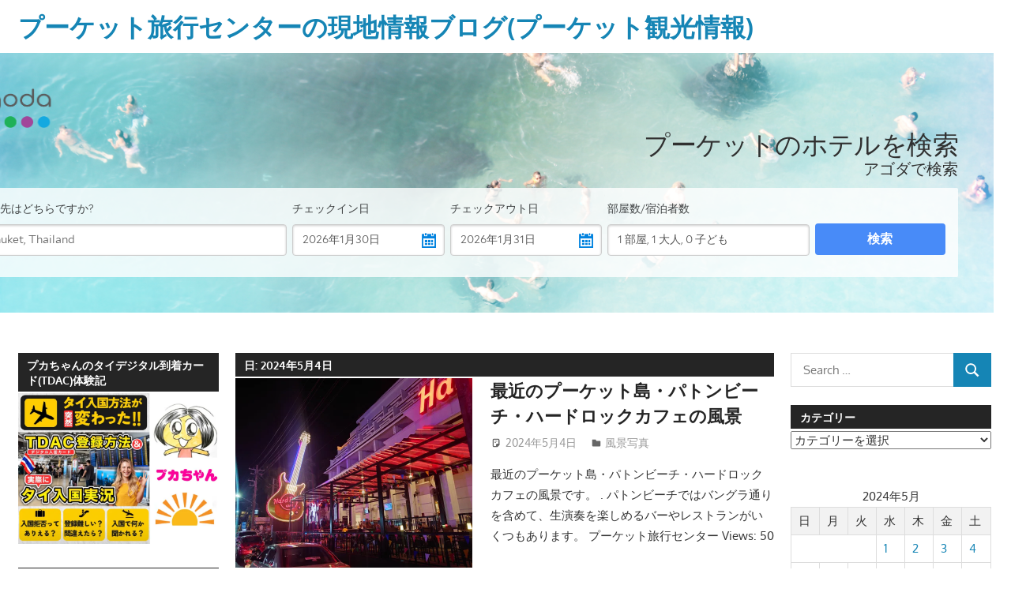

--- FILE ---
content_type: text/html; charset=UTF-8
request_url: https://www.phuket-ryoko.com/phuket-ryoko.blog/?m=20240504
body_size: 32285
content:
<!DOCTYPE html>
<html dir="ltr" lang="ja" prefix="og: https://ogp.me/ns#">

<head>
<meta charset="UTF-8">
<meta name="viewport" content="width=device-width, initial-scale=1">
<link rel="profile" href="http://gmpg.org/xfn/11">
<link rel="pingback" href="https://www.phuket-ryoko.com/phuket-ryoko.blog/xmlrpc.php">

<title>2024年5月4日 | プーケット旅行センターの現地情報ブログ(プーケット観光情報)</title>

		<!-- All in One SEO 4.9.3 - aioseo.com -->
	<meta name="robots" content="noindex, max-image-preview:large" />
	<meta name="keywords" content="プーケット島,プーケット,パトンビーチ,ハードロックカフェ" />
	<link rel="canonical" href="https://www.phuket-ryoko.com/phuket-ryoko.blog/?m=20240504" />
	<meta name="generator" content="All in One SEO (AIOSEO) 4.9.3" />

		<!-- Google tag (gtag.js) -->
<script async src="https://www.googletagmanager.com/gtag/js?id=G-4FNL8FGL79"></script>
<script>
  window.dataLayer = window.dataLayer || [];
  function gtag(){dataLayer.push(arguments);}
  gtag('js', new Date());

  gtag('config', 'G-4FNL8FGL79');
</script>
		<script type="application/ld+json" class="aioseo-schema">
			{"@context":"https:\/\/schema.org","@graph":[{"@type":"BreadcrumbList","@id":"https:\/\/www.phuket-ryoko.com\/phuket-ryoko.blog\/?m=20240504#breadcrumblist","itemListElement":[{"@type":"ListItem","@id":"https:\/\/www.phuket-ryoko.com\/phuket-ryoko.blog#listItem","position":1,"name":"Home"}]},{"@type":"CollectionPage","@id":"https:\/\/www.phuket-ryoko.com\/phuket-ryoko.blog\/?m=20240504#collectionpage","url":"https:\/\/www.phuket-ryoko.com\/phuket-ryoko.blog\/?m=20240504","name":"2024\u5e745\u67084\u65e5 | \u30d7\u30fc\u30b1\u30c3\u30c8\u65c5\u884c\u30bb\u30f3\u30bf\u30fc\u306e\u73fe\u5730\u60c5\u5831\u30d6\u30ed\u30b0(\u30d7\u30fc\u30b1\u30c3\u30c8\u89b3\u5149\u60c5\u5831)","inLanguage":"ja","isPartOf":{"@id":"https:\/\/www.phuket-ryoko.com\/phuket-ryoko.blog\/#website"},"breadcrumb":{"@id":"https:\/\/www.phuket-ryoko.com\/phuket-ryoko.blog\/?m=20240504#breadcrumblist"}},{"@type":"Organization","@id":"https:\/\/www.phuket-ryoko.com\/phuket-ryoko.blog\/#organization","name":"\u30d7\u30fc\u30b1\u30c3\u30c8\u65c5\u884c\u30bb\u30f3\u30bf\u30fc\u306e\u73fe\u5730\u60c5\u5831\u30d6\u30ed\u30b0(\u30d7\u30fc\u30b1\u30c3\u30c8\u89b3\u5149\u60c5\u5831)","description":"\u30ac\u30a4\u30c9\u30d6\u30c3\u30af\u306b\u7121\u3044\u69d8\u306a\u30bf\u30a4\u30fb\u30d7\u30fc\u30b1\u30c3\u30c8\u5cf6\u306e\u73fe\u5730\u30aa\u30d7\u30b7\u30e7\u30ca\u30eb\u30c4\u30a2\u30fc\u3084\u30db\u30c6\u30eb\u60c5\u5831\u3001\u30ec\u30b9\u30c8\u30e9\u30f3\u60c5\u5831\u3084\u30d7\u30fc\u30b1\u30c3\u30c8\u306e\u666f\u8272\u306a\u3069\u3001\u30ed\u30fc\u30ab\u30eb\u306a\u76ee\u7dda\u304b\u3064\u3001\u30d7\u30fc\u30b1\u30c3\u30c8\u306e\u89b3\u5149\u306b\u7279\u5316\u3057\u305f\u60c5\u5831\u3092\u30d7\u30fc\u30b1\u30c3\u30c8\u30fb\u30d1\u30c8\u30f3\u30d3\u30fc\u30c1\u3088\u308a\u767a\u4fe1\u3057\u307e\u3059\u3002","url":"https:\/\/www.phuket-ryoko.com\/phuket-ryoko.blog\/","logo":{"@type":"ImageObject","url":"https:\/\/i0.wp.com\/www.phuket-ryoko.com\/phuket-ryoko.blog\/wp-content\/uploads\/2022\/03\/PHOTO-396.jpg?fit=2560%2C1920&ssl=1","@id":"https:\/\/www.phuket-ryoko.com\/phuket-ryoko.blog\/?m=20240504\/#organizationLogo","width":2560,"height":1920,"caption":"\u30b7\u30df\u30e9\u30f3\u8af8\u5cf6\u30c4\u30a2\u30fc\u30002024\u5e7410\u670815\u65e5\u3088\u308a\u50ac\u884c\u30b9\u30bf\u30fc\u30c8!!"},"image":{"@id":"https:\/\/www.phuket-ryoko.com\/phuket-ryoko.blog\/?m=20240504\/#organizationLogo"}},{"@type":"WebSite","@id":"https:\/\/www.phuket-ryoko.com\/phuket-ryoko.blog\/#website","url":"https:\/\/www.phuket-ryoko.com\/phuket-ryoko.blog\/","name":"Phuket Travel Center Local Information Blog (Phuket Tourism Information)","description":"\u30ac\u30a4\u30c9\u30d6\u30c3\u30af\u306b\u7121\u3044\u69d8\u306a\u30bf\u30a4\u30fb\u30d7\u30fc\u30b1\u30c3\u30c8\u5cf6\u306e\u73fe\u5730\u30aa\u30d7\u30b7\u30e7\u30ca\u30eb\u30c4\u30a2\u30fc\u3084\u30db\u30c6\u30eb\u60c5\u5831\u3001\u30ec\u30b9\u30c8\u30e9\u30f3\u60c5\u5831\u3084\u30d7\u30fc\u30b1\u30c3\u30c8\u306e\u666f\u8272\u306a\u3069\u3001\u30ed\u30fc\u30ab\u30eb\u306a\u76ee\u7dda\u304b\u3064\u3001\u30d7\u30fc\u30b1\u30c3\u30c8\u306e\u89b3\u5149\u306b\u7279\u5316\u3057\u305f\u60c5\u5831\u3092\u30d7\u30fc\u30b1\u30c3\u30c8\u30fb\u30d1\u30c8\u30f3\u30d3\u30fc\u30c1\u3088\u308a\u767a\u4fe1\u3057\u307e\u3059\u3002","inLanguage":"ja","publisher":{"@id":"https:\/\/www.phuket-ryoko.com\/phuket-ryoko.blog\/#organization"}}]}
		</script>
		<!-- All in One SEO -->

<!-- Jetpack Site Verification Tags -->
<meta name="google-site-verification" content="vVBD671PIGXDStG-deYR0yAa6LiEH7jcrbWNJeBim1E" />
<link rel='dns-prefetch' href='//stats.wp.com' />
<link rel='dns-prefetch' href='//use.fontawesome.com' />
<link rel='dns-prefetch' href='//widgets.wp.com' />
<link rel='dns-prefetch' href='//s0.wp.com' />
<link rel='dns-prefetch' href='//0.gravatar.com' />
<link rel='dns-prefetch' href='//1.gravatar.com' />
<link rel='dns-prefetch' href='//2.gravatar.com' />
<link rel='dns-prefetch' href='//v0.wordpress.com' />
<link rel='preconnect' href='//c0.wp.com' />
<link rel='preconnect' href='//i0.wp.com' />
<link rel="alternate" type="application/rss+xml" title="プーケット旅行センターの現地情報ブログ(プーケット観光情報) &raquo; フィード" href="https://www.phuket-ryoko.com/phuket-ryoko.blog/?feed=rss2" />
<link rel="alternate" type="application/rss+xml" title="プーケット旅行センターの現地情報ブログ(プーケット観光情報) &raquo; コメントフィード" href="https://www.phuket-ryoko.com/phuket-ryoko.blog/?feed=comments-rss2" />
<style id='wp-img-auto-sizes-contain-inline-css' type='text/css'>
img:is([sizes=auto i],[sizes^="auto," i]){contain-intrinsic-size:3000px 1500px}
/*# sourceURL=wp-img-auto-sizes-contain-inline-css */
</style>
<link rel='stylesheet' id='ggskin-style-css' href='https://www.phuket-ryoko.com/phuket-ryoko.blog/wp-content/plugins/garden-gnome-package/include/ggskin.css?ver=6.9' type='text/css' media='all' />
<link rel='stylesheet' id='gambit-theme-fonts-css' href='https://www.phuket-ryoko.com/phuket-ryoko.blog/wp-content/fonts/ee279e8a99ba3a57a1088db77e1e3a99.css?ver=20201110' type='text/css' media='all' />
<style id='wp-emoji-styles-inline-css' type='text/css'>

	img.wp-smiley, img.emoji {
		display: inline !important;
		border: none !important;
		box-shadow: none !important;
		height: 1em !important;
		width: 1em !important;
		margin: 0 0.07em !important;
		vertical-align: -0.1em !important;
		background: none !important;
		padding: 0 !important;
	}
/*# sourceURL=wp-emoji-styles-inline-css */
</style>
<style id='wp-block-library-inline-css' type='text/css'>
:root{--wp-block-synced-color:#7a00df;--wp-block-synced-color--rgb:122,0,223;--wp-bound-block-color:var(--wp-block-synced-color);--wp-editor-canvas-background:#ddd;--wp-admin-theme-color:#007cba;--wp-admin-theme-color--rgb:0,124,186;--wp-admin-theme-color-darker-10:#006ba1;--wp-admin-theme-color-darker-10--rgb:0,107,160.5;--wp-admin-theme-color-darker-20:#005a87;--wp-admin-theme-color-darker-20--rgb:0,90,135;--wp-admin-border-width-focus:2px}@media (min-resolution:192dpi){:root{--wp-admin-border-width-focus:1.5px}}.wp-element-button{cursor:pointer}:root .has-very-light-gray-background-color{background-color:#eee}:root .has-very-dark-gray-background-color{background-color:#313131}:root .has-very-light-gray-color{color:#eee}:root .has-very-dark-gray-color{color:#313131}:root .has-vivid-green-cyan-to-vivid-cyan-blue-gradient-background{background:linear-gradient(135deg,#00d084,#0693e3)}:root .has-purple-crush-gradient-background{background:linear-gradient(135deg,#34e2e4,#4721fb 50%,#ab1dfe)}:root .has-hazy-dawn-gradient-background{background:linear-gradient(135deg,#faaca8,#dad0ec)}:root .has-subdued-olive-gradient-background{background:linear-gradient(135deg,#fafae1,#67a671)}:root .has-atomic-cream-gradient-background{background:linear-gradient(135deg,#fdd79a,#004a59)}:root .has-nightshade-gradient-background{background:linear-gradient(135deg,#330968,#31cdcf)}:root .has-midnight-gradient-background{background:linear-gradient(135deg,#020381,#2874fc)}:root{--wp--preset--font-size--normal:16px;--wp--preset--font-size--huge:42px}.has-regular-font-size{font-size:1em}.has-larger-font-size{font-size:2.625em}.has-normal-font-size{font-size:var(--wp--preset--font-size--normal)}.has-huge-font-size{font-size:var(--wp--preset--font-size--huge)}.has-text-align-center{text-align:center}.has-text-align-left{text-align:left}.has-text-align-right{text-align:right}.has-fit-text{white-space:nowrap!important}#end-resizable-editor-section{display:none}.aligncenter{clear:both}.items-justified-left{justify-content:flex-start}.items-justified-center{justify-content:center}.items-justified-right{justify-content:flex-end}.items-justified-space-between{justify-content:space-between}.screen-reader-text{border:0;clip-path:inset(50%);height:1px;margin:-1px;overflow:hidden;padding:0;position:absolute;width:1px;word-wrap:normal!important}.screen-reader-text:focus{background-color:#ddd;clip-path:none;color:#444;display:block;font-size:1em;height:auto;left:5px;line-height:normal;padding:15px 23px 14px;text-decoration:none;top:5px;width:auto;z-index:100000}html :where(.has-border-color){border-style:solid}html :where([style*=border-top-color]){border-top-style:solid}html :where([style*=border-right-color]){border-right-style:solid}html :where([style*=border-bottom-color]){border-bottom-style:solid}html :where([style*=border-left-color]){border-left-style:solid}html :where([style*=border-width]){border-style:solid}html :where([style*=border-top-width]){border-top-style:solid}html :where([style*=border-right-width]){border-right-style:solid}html :where([style*=border-bottom-width]){border-bottom-style:solid}html :where([style*=border-left-width]){border-left-style:solid}html :where(img[class*=wp-image-]){height:auto;max-width:100%}:where(figure){margin:0 0 1em}html :where(.is-position-sticky){--wp-admin--admin-bar--position-offset:var(--wp-admin--admin-bar--height,0px)}@media screen and (max-width:600px){html :where(.is-position-sticky){--wp-admin--admin-bar--position-offset:0px}}

/*# sourceURL=wp-block-library-inline-css */
</style><link rel='stylesheet' id='mediaelement-css' href='https://c0.wp.com/c/6.9/wp-includes/js/mediaelement/mediaelementplayer-legacy.min.css' type='text/css' media='all' />
<link rel='stylesheet' id='wp-mediaelement-css' href='https://c0.wp.com/c/6.9/wp-includes/js/mediaelement/wp-mediaelement.min.css' type='text/css' media='all' />
<style id='global-styles-inline-css' type='text/css'>
:root{--wp--preset--aspect-ratio--square: 1;--wp--preset--aspect-ratio--4-3: 4/3;--wp--preset--aspect-ratio--3-4: 3/4;--wp--preset--aspect-ratio--3-2: 3/2;--wp--preset--aspect-ratio--2-3: 2/3;--wp--preset--aspect-ratio--16-9: 16/9;--wp--preset--aspect-ratio--9-16: 9/16;--wp--preset--color--black: #000000;--wp--preset--color--cyan-bluish-gray: #abb8c3;--wp--preset--color--white: #ffffff;--wp--preset--color--pale-pink: #f78da7;--wp--preset--color--vivid-red: #cf2e2e;--wp--preset--color--luminous-vivid-orange: #ff6900;--wp--preset--color--luminous-vivid-amber: #fcb900;--wp--preset--color--light-green-cyan: #7bdcb5;--wp--preset--color--vivid-green-cyan: #00d084;--wp--preset--color--pale-cyan-blue: #8ed1fc;--wp--preset--color--vivid-cyan-blue: #0693e3;--wp--preset--color--vivid-purple: #9b51e0;--wp--preset--color--primary: #1585b5;--wp--preset--color--secondary: #006c9c;--wp--preset--color--tertiary: #005282;--wp--preset--color--accent: #b52315;--wp--preset--color--highlight: #15b545;--wp--preset--color--light-gray: #e5e5e5;--wp--preset--color--gray: #999999;--wp--preset--color--dark-gray: #252525;--wp--preset--gradient--vivid-cyan-blue-to-vivid-purple: linear-gradient(135deg,rgb(6,147,227) 0%,rgb(155,81,224) 100%);--wp--preset--gradient--light-green-cyan-to-vivid-green-cyan: linear-gradient(135deg,rgb(122,220,180) 0%,rgb(0,208,130) 100%);--wp--preset--gradient--luminous-vivid-amber-to-luminous-vivid-orange: linear-gradient(135deg,rgb(252,185,0) 0%,rgb(255,105,0) 100%);--wp--preset--gradient--luminous-vivid-orange-to-vivid-red: linear-gradient(135deg,rgb(255,105,0) 0%,rgb(207,46,46) 100%);--wp--preset--gradient--very-light-gray-to-cyan-bluish-gray: linear-gradient(135deg,rgb(238,238,238) 0%,rgb(169,184,195) 100%);--wp--preset--gradient--cool-to-warm-spectrum: linear-gradient(135deg,rgb(74,234,220) 0%,rgb(151,120,209) 20%,rgb(207,42,186) 40%,rgb(238,44,130) 60%,rgb(251,105,98) 80%,rgb(254,248,76) 100%);--wp--preset--gradient--blush-light-purple: linear-gradient(135deg,rgb(255,206,236) 0%,rgb(152,150,240) 100%);--wp--preset--gradient--blush-bordeaux: linear-gradient(135deg,rgb(254,205,165) 0%,rgb(254,45,45) 50%,rgb(107,0,62) 100%);--wp--preset--gradient--luminous-dusk: linear-gradient(135deg,rgb(255,203,112) 0%,rgb(199,81,192) 50%,rgb(65,88,208) 100%);--wp--preset--gradient--pale-ocean: linear-gradient(135deg,rgb(255,245,203) 0%,rgb(182,227,212) 50%,rgb(51,167,181) 100%);--wp--preset--gradient--electric-grass: linear-gradient(135deg,rgb(202,248,128) 0%,rgb(113,206,126) 100%);--wp--preset--gradient--midnight: linear-gradient(135deg,rgb(2,3,129) 0%,rgb(40,116,252) 100%);--wp--preset--font-size--small: 13px;--wp--preset--font-size--medium: 20px;--wp--preset--font-size--large: 36px;--wp--preset--font-size--x-large: 42px;--wp--preset--spacing--20: 0.44rem;--wp--preset--spacing--30: 0.67rem;--wp--preset--spacing--40: 1rem;--wp--preset--spacing--50: 1.5rem;--wp--preset--spacing--60: 2.25rem;--wp--preset--spacing--70: 3.38rem;--wp--preset--spacing--80: 5.06rem;--wp--preset--shadow--natural: 6px 6px 9px rgba(0, 0, 0, 0.2);--wp--preset--shadow--deep: 12px 12px 50px rgba(0, 0, 0, 0.4);--wp--preset--shadow--sharp: 6px 6px 0px rgba(0, 0, 0, 0.2);--wp--preset--shadow--outlined: 6px 6px 0px -3px rgb(255, 255, 255), 6px 6px rgb(0, 0, 0);--wp--preset--shadow--crisp: 6px 6px 0px rgb(0, 0, 0);}:where(.is-layout-flex){gap: 0.5em;}:where(.is-layout-grid){gap: 0.5em;}body .is-layout-flex{display: flex;}.is-layout-flex{flex-wrap: wrap;align-items: center;}.is-layout-flex > :is(*, div){margin: 0;}body .is-layout-grid{display: grid;}.is-layout-grid > :is(*, div){margin: 0;}:where(.wp-block-columns.is-layout-flex){gap: 2em;}:where(.wp-block-columns.is-layout-grid){gap: 2em;}:where(.wp-block-post-template.is-layout-flex){gap: 1.25em;}:where(.wp-block-post-template.is-layout-grid){gap: 1.25em;}.has-black-color{color: var(--wp--preset--color--black) !important;}.has-cyan-bluish-gray-color{color: var(--wp--preset--color--cyan-bluish-gray) !important;}.has-white-color{color: var(--wp--preset--color--white) !important;}.has-pale-pink-color{color: var(--wp--preset--color--pale-pink) !important;}.has-vivid-red-color{color: var(--wp--preset--color--vivid-red) !important;}.has-luminous-vivid-orange-color{color: var(--wp--preset--color--luminous-vivid-orange) !important;}.has-luminous-vivid-amber-color{color: var(--wp--preset--color--luminous-vivid-amber) !important;}.has-light-green-cyan-color{color: var(--wp--preset--color--light-green-cyan) !important;}.has-vivid-green-cyan-color{color: var(--wp--preset--color--vivid-green-cyan) !important;}.has-pale-cyan-blue-color{color: var(--wp--preset--color--pale-cyan-blue) !important;}.has-vivid-cyan-blue-color{color: var(--wp--preset--color--vivid-cyan-blue) !important;}.has-vivid-purple-color{color: var(--wp--preset--color--vivid-purple) !important;}.has-black-background-color{background-color: var(--wp--preset--color--black) !important;}.has-cyan-bluish-gray-background-color{background-color: var(--wp--preset--color--cyan-bluish-gray) !important;}.has-white-background-color{background-color: var(--wp--preset--color--white) !important;}.has-pale-pink-background-color{background-color: var(--wp--preset--color--pale-pink) !important;}.has-vivid-red-background-color{background-color: var(--wp--preset--color--vivid-red) !important;}.has-luminous-vivid-orange-background-color{background-color: var(--wp--preset--color--luminous-vivid-orange) !important;}.has-luminous-vivid-amber-background-color{background-color: var(--wp--preset--color--luminous-vivid-amber) !important;}.has-light-green-cyan-background-color{background-color: var(--wp--preset--color--light-green-cyan) !important;}.has-vivid-green-cyan-background-color{background-color: var(--wp--preset--color--vivid-green-cyan) !important;}.has-pale-cyan-blue-background-color{background-color: var(--wp--preset--color--pale-cyan-blue) !important;}.has-vivid-cyan-blue-background-color{background-color: var(--wp--preset--color--vivid-cyan-blue) !important;}.has-vivid-purple-background-color{background-color: var(--wp--preset--color--vivid-purple) !important;}.has-black-border-color{border-color: var(--wp--preset--color--black) !important;}.has-cyan-bluish-gray-border-color{border-color: var(--wp--preset--color--cyan-bluish-gray) !important;}.has-white-border-color{border-color: var(--wp--preset--color--white) !important;}.has-pale-pink-border-color{border-color: var(--wp--preset--color--pale-pink) !important;}.has-vivid-red-border-color{border-color: var(--wp--preset--color--vivid-red) !important;}.has-luminous-vivid-orange-border-color{border-color: var(--wp--preset--color--luminous-vivid-orange) !important;}.has-luminous-vivid-amber-border-color{border-color: var(--wp--preset--color--luminous-vivid-amber) !important;}.has-light-green-cyan-border-color{border-color: var(--wp--preset--color--light-green-cyan) !important;}.has-vivid-green-cyan-border-color{border-color: var(--wp--preset--color--vivid-green-cyan) !important;}.has-pale-cyan-blue-border-color{border-color: var(--wp--preset--color--pale-cyan-blue) !important;}.has-vivid-cyan-blue-border-color{border-color: var(--wp--preset--color--vivid-cyan-blue) !important;}.has-vivid-purple-border-color{border-color: var(--wp--preset--color--vivid-purple) !important;}.has-vivid-cyan-blue-to-vivid-purple-gradient-background{background: var(--wp--preset--gradient--vivid-cyan-blue-to-vivid-purple) !important;}.has-light-green-cyan-to-vivid-green-cyan-gradient-background{background: var(--wp--preset--gradient--light-green-cyan-to-vivid-green-cyan) !important;}.has-luminous-vivid-amber-to-luminous-vivid-orange-gradient-background{background: var(--wp--preset--gradient--luminous-vivid-amber-to-luminous-vivid-orange) !important;}.has-luminous-vivid-orange-to-vivid-red-gradient-background{background: var(--wp--preset--gradient--luminous-vivid-orange-to-vivid-red) !important;}.has-very-light-gray-to-cyan-bluish-gray-gradient-background{background: var(--wp--preset--gradient--very-light-gray-to-cyan-bluish-gray) !important;}.has-cool-to-warm-spectrum-gradient-background{background: var(--wp--preset--gradient--cool-to-warm-spectrum) !important;}.has-blush-light-purple-gradient-background{background: var(--wp--preset--gradient--blush-light-purple) !important;}.has-blush-bordeaux-gradient-background{background: var(--wp--preset--gradient--blush-bordeaux) !important;}.has-luminous-dusk-gradient-background{background: var(--wp--preset--gradient--luminous-dusk) !important;}.has-pale-ocean-gradient-background{background: var(--wp--preset--gradient--pale-ocean) !important;}.has-electric-grass-gradient-background{background: var(--wp--preset--gradient--electric-grass) !important;}.has-midnight-gradient-background{background: var(--wp--preset--gradient--midnight) !important;}.has-small-font-size{font-size: var(--wp--preset--font-size--small) !important;}.has-medium-font-size{font-size: var(--wp--preset--font-size--medium) !important;}.has-large-font-size{font-size: var(--wp--preset--font-size--large) !important;}.has-x-large-font-size{font-size: var(--wp--preset--font-size--x-large) !important;}
/*# sourceURL=global-styles-inline-css */
</style>

<style id='classic-theme-styles-inline-css' type='text/css'>
/*! This file is auto-generated */
.wp-block-button__link{color:#fff;background-color:#32373c;border-radius:9999px;box-shadow:none;text-decoration:none;padding:calc(.667em + 2px) calc(1.333em + 2px);font-size:1.125em}.wp-block-file__button{background:#32373c;color:#fff;text-decoration:none}
/*# sourceURL=/wp-includes/css/classic-themes.min.css */
</style>
<link rel='stylesheet' id='wp-ulike-css' href='https://www.phuket-ryoko.com/phuket-ryoko.blog/wp-content/plugins/wp-ulike/assets/css/wp-ulike.min.css?ver=4.8.3.1' type='text/css' media='all' />
<link rel='stylesheet' id='wpvrfontawesome-css' href='https://use.fontawesome.com/releases/v6.5.1/css/all.css?ver=8.5.53' type='text/css' media='all' />
<link rel='stylesheet' id='panellium-css-css' href='https://www.phuket-ryoko.com/phuket-ryoko.blog/wp-content/plugins/wpvr/public/lib/pannellum/src/css/pannellum.css?ver=1' type='text/css' media='all' />
<link rel='stylesheet' id='videojs-css-css' href='https://www.phuket-ryoko.com/phuket-ryoko.blog/wp-content/plugins/wpvr/public/lib/pannellum/src/css/video-js.css?ver=1' type='text/css' media='all' />
<link rel='stylesheet' id='videojs-vr-css-css' href='https://www.phuket-ryoko.com/phuket-ryoko.blog/wp-content/plugins/wpvr/public/lib/videojs-vr/videojs-vr.css?ver=1' type='text/css' media='all' />
<link rel='stylesheet' id='owl-css-css' href='https://www.phuket-ryoko.com/phuket-ryoko.blog/wp-content/plugins/wpvr/public/css/owl.carousel.css?ver=8.5.53' type='text/css' media='all' />
<link rel='stylesheet' id='wpvr-css' href='https://www.phuket-ryoko.com/phuket-ryoko.blog/wp-content/plugins/wpvr/public/css/wpvr-public.css?ver=8.5.53' type='text/css' media='all' />
<link rel='stylesheet' id='gambit-stylesheet-css' href='https://www.phuket-ryoko.com/phuket-ryoko.blog/wp-content/themes/gambit/style.css?ver=2.1.2' type='text/css' media='all' />
<style id='gambit-stylesheet-inline-css' type='text/css'>
.site-description { position: absolute; clip: rect(1px, 1px, 1px, 1px); width: 1px; height: 1px; overflow: hidden; }
/*# sourceURL=gambit-stylesheet-inline-css */
</style>
<link rel='stylesheet' id='gambit-safari-flexbox-fixes-css' href='https://www.phuket-ryoko.com/phuket-ryoko.blog/wp-content/themes/gambit/assets/css/safari-flexbox-fixes.css?ver=20210115' type='text/css' media='all' />
<link rel='stylesheet' id='jetpack_likes-css' href='https://c0.wp.com/p/jetpack/15.4/modules/likes/style.css' type='text/css' media='all' />
<link rel='stylesheet' id='jetpack-subscriptions-css' href='https://c0.wp.com/p/jetpack/15.4/_inc/build/subscriptions/subscriptions.min.css' type='text/css' media='all' />
<link rel='stylesheet' id='tablepress-default-css' href='https://www.phuket-ryoko.com/phuket-ryoko.blog/wp-content/plugins/tablepress/css/build/default.css?ver=3.2.6' type='text/css' media='all' />
<link rel='stylesheet' id='gambit-pro-css' href='https://www.phuket-ryoko.com/phuket-ryoko.blog/wp-content/plugins/gambit-pro/assets/css/gambit-pro.css?ver=1.5.1' type='text/css' media='all' />
<style id='gambit-pro-inline-css' type='text/css'>
@media only screen and (min-width: 60em) {    .header-main {padding-top: 0.5em;padding-bottom: 0.5em;    }}
/*# sourceURL=gambit-pro-inline-css */
</style>
<link rel='stylesheet' id='sharedaddy-css' href='https://c0.wp.com/p/jetpack/15.4/modules/sharedaddy/sharing.css' type='text/css' media='all' />
<link rel='stylesheet' id='social-logos-css' href='https://c0.wp.com/p/jetpack/15.4/_inc/social-logos/social-logos.min.css' type='text/css' media='all' />
<!--n2css--><!--n2js--><script type="text/javascript" src="https://www.phuket-ryoko.com/phuket-ryoko.blog/wp-content/plugins/wpvr/public/lib/pannellum/src/js/pannellum.js?ver=1" id="panellium-js-js"></script>
<script type="text/javascript" src="https://www.phuket-ryoko.com/phuket-ryoko.blog/wp-content/plugins/wpvr/public/lib/pannellum/src/js/libpannellum.js?ver=1" id="panelliumlib-js-js"></script>
<script type="text/javascript" src="https://www.phuket-ryoko.com/phuket-ryoko.blog/wp-content/plugins/wpvr/public/js/video.js?ver=1" id="videojs-js-js"></script>
<script type="text/javascript" src="https://www.phuket-ryoko.com/phuket-ryoko.blog/wp-content/plugins/wpvr/public/lib/videojs-vr/videojs-vr.js?ver=1" id="videojsvr-js-js"></script>
<script type="text/javascript" src="https://www.phuket-ryoko.com/phuket-ryoko.blog/wp-content/plugins/wpvr/public/lib/pannellum/src/js/videojs-pannellum-plugin.js?ver=1" id="panelliumvid-js-js"></script>
<script type="text/javascript" src="https://c0.wp.com/c/6.9/wp-includes/js/jquery/jquery.min.js" id="jquery-core-js"></script>
<script type="text/javascript" src="https://c0.wp.com/c/6.9/wp-includes/js/jquery/jquery-migrate.min.js" id="jquery-migrate-js"></script>
<script type="text/javascript" src="https://www.phuket-ryoko.com/phuket-ryoko.blog/wp-content/plugins/wpvr/public/js/owl.carousel.js?ver=6.9" id="owl-js-js"></script>
<script type="text/javascript" src="https://www.phuket-ryoko.com/phuket-ryoko.blog/wp-content/plugins/wpvr/public/js/jquery.cookie.js?ver=1" id="jquery_cookie-js"></script>
<script type="text/javascript" src="https://www.phuket-ryoko.com/phuket-ryoko.blog/wp-content/themes/gambit/assets/js/svgxuse.min.js?ver=1.2.6" id="svgxuse-js"></script>
<link rel="https://api.w.org/" href="https://www.phuket-ryoko.com/phuket-ryoko.blog/index.php?rest_route=/" /><link rel="EditURI" type="application/rsd+xml" title="RSD" href="https://www.phuket-ryoko.com/phuket-ryoko.blog/xmlrpc.php?rsd" />
<meta name="generator" content="WordPress 6.9" />
	<style>img#wpstats{display:none}</style>
		<!-- Analytics by WP Statistics - https://wp-statistics.com -->
<style>.simplemap img{max-width:none !important;padding:0 !important;margin:0 !important;}.staticmap,.staticmap img{max-width:100% !important;height:auto !important;}.simplemap .simplemap-content{display:none;}</style>
<script>var google_map_api_key = "AIzaSyC1e_8UUNvrizgK5YMYF6Phh68ToBJS0TE";</script><noscript><style>.lazyload[data-src]{display:none !important;}</style></noscript><style>.lazyload{background-image:none !important;}.lazyload:before{background-image:none !important;}</style><style type="text/css" id="custom-background-css">
body.custom-background { background-color: #ffffff; }
</style>
	<link rel="icon" href="https://i0.wp.com/www.phuket-ryoko.com/phuket-ryoko.blog/wp-content/uploads/2017/12/cropped-cape_panwa_hotel_beach-3_R.jpg?fit=32%2C32&#038;ssl=1" sizes="32x32" />
<link rel="icon" href="https://i0.wp.com/www.phuket-ryoko.com/phuket-ryoko.blog/wp-content/uploads/2017/12/cropped-cape_panwa_hotel_beach-3_R.jpg?fit=192%2C192&#038;ssl=1" sizes="192x192" />
<link rel="apple-touch-icon" href="https://i0.wp.com/www.phuket-ryoko.com/phuket-ryoko.blog/wp-content/uploads/2017/12/cropped-cape_panwa_hotel_beach-3_R.jpg?fit=180%2C180&#038;ssl=1" />
<meta name="msapplication-TileImage" content="https://i0.wp.com/www.phuket-ryoko.com/phuket-ryoko.blog/wp-content/uploads/2017/12/cropped-cape_panwa_hotel_beach-3_R.jpg?fit=270%2C270&#038;ssl=1" />
		<style type="text/css" id="wp-custom-css">
			.widget-header {
0 0 0.2em 0 ;!important
}


.widget-header, .page-header {
    margin-bottom: 2px;
}

/* ========== 見出し装飾（再利用用）: .prk-hx で包んだ記事だけに適用 ========== */
.prk-hx{
  --accent:#0a84d3;   /* ブランド色に変更可 */
  --ink:#1a1a1a;
}

/* H1（小さめ・下線） */
.prk-hx h1{
  position:relative;
  color:var(--ink);
  font-weight:700;
  line-height:1.3;
  margin:22px 0 10px;
  padding:.45em .7em .45em .9rem;
  font-size: clamp(1.08rem, 0.94rem + 0.8vw, 1.32rem);
  background: color-mix(in srgb, var(--accent) 10%, white);
  border-left: .28rem solid var(--accent);
  border-radius: .4rem;
}

/* H2（左バー＋淡背景） */
.prk-hx h2{
  position:relative;
  color:var(--ink);
  font-weight:700;
  line-height:1.3;
  margin:22px 0 10px;
  padding:.45em .7em .45em .9rem;
  font-size: clamp(1.08rem, 0.94rem + 0.8vw, 1.32rem);
  background: color-mix(in srgb, var(--accent) 10%, white);
  border-left: .28rem solid var(--accent);
  border-radius: .4rem;
}

/* H3（細ボーダー） */
.prk-hx h3{
  color:var(--ink);
  font-weight:700;
  line-height:1.35;
  margin:18px 0 6px;
  padding:.15em 0 .3em;
  font-size: clamp(0.98rem, 0.90rem + 0.5vw, 1.12rem);
  border-bottom: 1.5px solid color-mix(in srgb, var(--accent) 55%, transparent);
}

/* 余白・行間など */
.prk-hx h2 + p,
.prk-hx h3 + p{ margin-top:8px; }
.prk-hx ul{ margin:8px 0 12px 1.2em; padding:0; list-style:disc; }
.prk-hx li{ margin:.25em 0; line-height:1.65; }
.prk-hx :is(h2,h3){ scroll-margin-top:84px; }
.prk-hx img{ margin-bottom:10px; height:auto; }

/* ダークモード最適化 */
@media (prefers-color-scheme: dark){
  .prk-hx{ --ink:#e6e6e6; }
  .prk-hx h2{
    background: color-mix(in srgb, var(--accent) 18%, black);
    border-left-color: color-mix(in srgb, var(--accent) 85%, white);
  }
  .prk-hx h3{
    border-bottom-color: color-mix(in srgb, var(--accent) 70%, white);
  }
}

.prk-hx .prk-sec { margin-top: 2rem; }             /* セクションの前間隔 */
.prk-hx .prk-sec.prk-first { margin-top: 0; }      /* 先頭だけ余白ゼロにしたい場合 */

.prk-hx .prk-sec h2 { margin: 0 0 0.6rem; }        /* 見出し直後は少し詰める */
.prk-hx .prk-sec h3 { margin: 0 0 0.4rem; }

.prk-hx .prk-sec p { margin: 0 0 1rem; }           /* 段落の基本リズム */
.prk-hx .prk-sec p + p { margin-top: 0.7rem; }     /* 連続段落はやや詰め */

.prk-hx .prk-sec ul { margin: 8px 0 12px 1.2em; padding: 0; list-style: disc; }
.prk-hx .prk-sec li { margin: 0.25em 0; line-height: 1.65; }

/* 間隔を開ける */
/* ========== 見出し装飾（再利用用）: .prk-hx で包んだ記事だけに適用 ========== */
.prk-hx{
  --accent:#0a84d3;   /* ブランド色に変更可 */
  --ink:#1a1a1a;
}


/* H2（左バー＋淡背景） */
.prk-hx h2{
  position:relative;
  color:var(--ink);
  font-weight:700;
  line-height:1.3;
  /* ↓ h2 の上と下の間隔を拡大 */
  margin:2.2rem 0 1rem;
  padding:.45em .7em .45em .9rem;
  font-size: clamp(1.08rem, 0.94rem + 0.8vw, 1.32rem);
  background: color-mix(in srgb, var(--accent) 10%, white);
  border-left: .28rem solid var(--accent);
  border-radius: .4rem;
}

/* H3（細ボーダー） */
.prk-hx h3{
  color:var(--ink);
  font-weight:700;
  line-height:1.35;
  /* ↓ h3 の上と下の間隔も調整 */
  margin:1.4rem 0 .6rem;
  padding:.15em 0 .3em;
  font-size: clamp(0.98rem, 0.90rem + 0.5vw, 1.12rem);
  border-bottom: 1.5px solid color-mix(in srgb, var(--accent) 55%, transparent);
}

/* 余白・行間など（h2/h3 直後 p の間隔を広げる） */

.prk-hx .gap-20{height:20px}
.prk-hx .gap-16{height:16px}
.prk-hx .gap-24{height:24px}

.related-links{margin:1.2rem 0}
.related-links .midashi-02{margin:0 0 .5rem;font-weight:700;font-size:1.05rem;border-left:4px solid #0a84d3;padding-left:.5rem;line-height:1.4}
.related-links ul{margin:0;padding-left:1.2em;list-style:disc}
.related-links li{margin:.4rem 0}
.related-links a{text-decoration:none}
.related-links a:hover{text-decoration:underline}


/* ========== related-links 最終版（置き換え用） ========== */
.related-links{
  --accent:#0a84d3;                /* 色だけ変えたい時はここ */
  margin:1.6rem 0;
  padding:14px 16px;
  background:linear-gradient(180deg,#f9fcff 0%,#f6fbff 100%);
  border:1px solid rgba(10,132,211,.25);
  border-left:6px solid var(--accent);
  border-radius:10px;
  box-shadow:0 4px 12px rgba(0,0,0,.04);
}
.related-links .midashi-02{
  margin:0 0 .6rem;
  font-weight:700;
  font-size:1.08rem;
  display:flex; align-items:center; gap:.5rem;
}
.related-links .midashi-02::before{
  content:"&#x1f4cc;"; line-height:1; font-size:1.1rem;
}

/* 見出しアイコン：絵文字フォントを強制指定 */
.related-links .midashi-02::before{
  content: "\01F4CC";              /* &#x1f4cc; (U+1F4CC) */
  display: inline-block;
  margin-right: .5rem;
  font-size: 1.1rem;
  line-height: 1;
  font-family: "Apple Color Emoji","Segoe UI Emoji","Noto Color Emoji",
               "Segoe UI Symbol", system-ui, sans-serif;
}

/* リスト体裁：ドット完全排除・縦並び */
.related-links ul{margin:0; padding:0; list-style:none !important;}
.related-links li{display:block; margin:.5rem 0;}
.related-links li::marker{content:'';}               /* Safari対策 */

/* リンクの見た目（カード風） */
.related-links a{
  display:block;
  padding:.5rem .75rem;
  background:#fff;
  border:1px solid rgba(10,132,211,.2);
  border-radius:8px;
  text-decoration:none; color:inherit;
  box-shadow:0 1px 0 rgba(0,0,0,.02);
}
.related-links a:hover{
  background:#f2f8ff;
  border-color:rgba(10,132,211,.45);
}

/* ダークモード調整 */
@media (prefers-color-scheme: dark){
  .related-links{
    background:rgba(10,132,211,.08);
    border-color:rgba(10,132,211,.35);
    box-shadow:none;
  }
  .related-links a{
    background:rgba(255,255,255,.04);
    border-color:rgba(255,255,255,.18);
  }
  .related-links a:hover{
    background:rgba(10,132,211,.18);
    border-color:rgba(255,255,255,.32);
  }
}
/* related-links の各カード高さを揃える */
.related-links a{ line-height:1.45; min-height:44px; display:flex; align-items:center; }
.related-links a span{ display:block; white-space:nowrap; }  /* 1行で固定 */
@media (max-width:480px){ .related-links a span{ white-space:normal; } } /* スマホは折返し可 */




/* === Hero下リンク（最終版）================================= */
.hero-itemlist{ --accent:#0a84d3; margin:5px 0 12px; text-align:center; }
/* 画像直後でも確実に 5px の隙間にする */
figure + .hero-itemlist,
.wp-block-image + .hero-itemlist,
img + .hero-itemlist{ margin-top:5px !important; }

.hero-itemlist__list{
  list-style:none !important;
  margin:0 auto; padding:8px 14px;
  display:flex; flex-wrap:wrap; justify-content:center; gap:.6rem;
  background:linear-gradient(180deg,#f9fcff 0%,#f6fbff 100%);
  border:1px solid rgba(10,132,211,.25);
  border-radius:12px; /* 角は控えめに */
  box-shadow:0 4px 12px rgba(0,0,0,.06);
}
.hero-itemlist__list li{ display:inline; margin:0; }
.hero-itemlist__list li::marker{ content:''; }                 /* Safariの黒点対策 */
.hero-itemlist__list li::before{ content:none !important; }    /* テーマ側の疑似マーカー抑止 */
.hero-itemlist__list li+li::before{ content:"｜"; opacity:.5; margin:0 .3rem; }

.hero-itemlist__link{
  text-decoration:none;
  border-bottom:1px solid rgba(10,132,211,.25);
}
.hero-itemlist__link:hover{ border-bottom-color:rgba(10,132,211,.6); }

/* 主ボタンを使いたい時は link に .cta-primary を付与 */
.hero-itemlist .cta-primary{
  background:var(--accent); color:#fff !important; border-color:transparent;
  padding:.45rem .8rem; border-radius:8px; box-shadow:0 1px 0 rgba(0,0,0,.04);
}
.hero-itemlist .cta-primary:hover{ background:#0874ba; }

/* ダークモード調整 */
@media (prefers-color-scheme: dark){
  .hero-itemlist__list{
    background:rgba(255,255,255,.08);
    border-color:rgba(255,255,255,.18);
    box-shadow:none;
  }
}




/* === Hero画像直下リンク（強制版・置き換え）==================== */
/* ブロック本体：画像との隙間 5px に固定 */
.hero-itemlist,
.entry-content nav[aria-label="関連リンク"]{
  --accent:#0a84d3;
  margin:5px 0 12px !important;
  text-align:center !important;
  display:block !important;
}

/* 画像の直後に来ないケース（p/figure/wp-caption等）でも 5px に統一 */
.entry-content figure + .hero-itemlist,
.entry-content .wp-block-image + .hero-itemlist,
.entry-content .wp-caption + .hero-itemlist,
.entry-content p + .hero-itemlist,
.entry-content img + .hero-itemlist{
  margin-top:5px !important;
}

/* リスト外観（class が無い場合も拾う） */
.hero-itemlist__list,
.entry-content nav[aria-label="関連リンク"] ul{
  list-style:none !important;
  margin:0 auto !important;
  padding:8px 14px !important;
  display:flex !important;
  flex-wrap:wrap !important;
  justify-content:center !important;
  gap:.6rem !important;

  background:linear-gradient(180deg,#f9fcff 0%,#f6fbff 100%) !important;
  border:1px solid rgba(10,132,211,.25) !important;
  border-radius:12px !important;               /* 角は控えめ */
  box-shadow:0 4px 12px rgba(0,0,0,.06) !important;
}

/* ドット/疑似マーカー完全除去＋区切り「｜」 */
.hero-itemlist__list li,
.entry-content nav[aria-label="関連リンク"] ul li{
  display:inline !important; margin:0 !important;
}
.hero-itemlist__list li::marker,
.entry-content nav[aria-label="関連リンク"] ul li::marker{ content:'' !important; }
.hero-itemlist__list li::before,
.entry-content nav[aria-label="関連リンク"] ul li::before{ content:none !important; }
.hero-itemlist__list li+li::before,
.entry-content nav[aria-label="関連リンク"] ul li+li::before{
  content:"｜" !important; opacity:.5; margin:0 .3rem !important;
}

/* リンク体裁 */
.hero-itemlist__link,
.entry-content nav[aria-label="関連リンク"] a{
  text-decoration:none !important;
  border-bottom:1px solid rgba(10,132,211,.25) !important;
}
.hero-itemlist__link:hover,
.entry-content nav[aria-label="関連リンク"] a:hover{
  border-bottom-color:rgba(10,132,211,.6) !important;
}

/* 予約を強調：a に .cta-primary を付けると主ボタン風 */
.hero-itemlist .cta-primary,
.entry-content nav[aria-label="関連リンク"] a.cta-primary{
  background:var(--accent) !important;
  color:#fff !important;
  border-color:transparent !important;
  padding:.45rem .8rem !important;
  border-radius:8px !important;
  box-shadow:0 1px 0 rgba(0,0,0,.04) !important;
}
.hero-itemlist .cta-primary:hover,
.entry-content nav[aria-label="関連リンク"] a.cta-primary:hover{
  background:#0874ba !important;
}

/* ダークモード */
@media (prefers-color-scheme: dark){
  .hero-itemlist__list,
  .entry-content nav[aria-label="関連リンク"] ul{
    background:rgba(255,255,255,.08) !important;
    border-color:rgba(255,255,255,.18) !important;
    box-shadow:none !important;
  }
}

/* === route-map（図版＋キャプション）：.prk-hx 内限定 === */
.prk-hx .route-map{
  margin:16px 0 20px;
  text-align:center;
}
.prk-hx .route-map img{
  max-width:100%;
  height:auto;
  border-radius:12px;
  box-shadow:0 4px 14px rgba(0,0,0,.12);
  vertical-align:middle;
}
.prk-hx .route-map figcaption{
  margin-top:8px;
  font-size:.92rem;
  line-height:1.6;
  color:#555;
}
.prk-hx .route-map figcaption a{
  text-decoration:underline;
  color:inherit;
}
@media print{
  .prk-hx .route-map{ page-break-inside: avoid; }
}

/* .prk-hx 内の route-map：見出しは左寄せ、地図やキャプションは中央のまま */
.prk-hx .route-map h2,
.prk-hx .route-map h3,
.prk-hx .route-map h4 {
  text-align: left !important;
  margin: 0 0 8px;
}

/* 画像とキャプションの中央寄せは維持 */
.prk-hx .route-map { text-align: center; }
.prk-hx .route-map figcaption { text-align: left; }


/*テーブル風の表*/
/* scoped to .prk-hx (works even if nested by Elementor/blocks) */
.prk-hx{--label-width:180px}
.prk-hx dl{
  display:grid;
  grid-template-columns:var(--label-width) 1fr;
  border:1px solid #ddd;
  border-radius:6px;
  margin:0;
}
.prk-hx dt,
.prk-hx dd{
  margin:0;
  padding:10px 12px;
  border-top:1px solid #eee;
}
.prk-hx dt{
  background:#f7f9fc;
  font-weight:600;
  border-right:1px solid #eee;
}
.prk-hx dd{
  overflow-wrap:anywhere;
  word-break:break-word;
}
/* first row top border off */
.prk-hx dl > dt:first-of-type,
.prk-hx dl > dd:first-of-type{
  border-top:none;
}
/* mobile: stack vertically */
@media (max-width:640px){
  .prk-hx dl{ grid-template-columns:1fr }
  .prk-hx dt{ border-right:none }
}
		</style>
		<link rel='stylesheet' id='jetpack-swiper-library-css' href='https://c0.wp.com/p/jetpack/15.4/_inc/blocks/swiper.css' type='text/css' media='all' />
<link rel='stylesheet' id='jetpack-carousel-css' href='https://c0.wp.com/p/jetpack/15.4/modules/carousel/jetpack-carousel.css' type='text/css' media='all' />
<link rel='stylesheet' id='jetpack-top-posts-widget-css' href='https://c0.wp.com/p/jetpack/15.4/modules/widgets/top-posts/style.css' type='text/css' media='all' />
</head>

<body class="archive date custom-background wp-embed-responsive wp-theme-gambit wide-layout content-center author-hidden">

	
	<div id="page" class="hfeed site">

		<a class="skip-link screen-reader-text" href="#content">Skip to content</a>

				
		<header id="masthead" class="site-header clearfix" role="banner">

			<div class="header-main container clearfix">

				<div id="logo" class="site-branding clearfix">

										
			<p class="site-title"><a href="https://www.phuket-ryoko.com/phuket-ryoko.blog/" rel="home">プーケット旅行センターの現地情報ブログ(プーケット観光情報)</a></p>

								
			<p class="site-description">ガイドブックに無い様なタイ・プーケット島の現地オプショナルツアーやホテル情報、レストラン情報やプーケットの景色など、ローカルな目線かつ、プーケットの観光に特化した情報をプーケット・パトンビーチより発信します。</p>

			
				</div><!-- .site-branding -->

				<div class="header-widgets clearfix">

					<aside id="custom_html-26" class="widget_text header-widget widget_custom_html"><div class="textwidget custom-html-widget"><div id="adgshp554523616"></div>
<script type="text/javascript" src="//cdn0.agoda.net/images/sherpa/js/sherpa_init1_08.min.js"></script><script type="text/javascript">
var stg = new Object(); stg.crt="6246143953483";stg.version="1.04"; stg.id=stg.name="adgshp554523616"; stg.width="1288px"; stg.height="300px";stg.ReferenceKey="ngbzYrCggysNIM6hR6tzVA=="; stg.Layout="Oneline"; stg.Language="ja-jp";stg.Cid="1886376"; stg.City="16056"; stg.DestinationName="Phuket, Thailand";stg.OverideConf=false; new AgdSherpa(stg).initialize();
</script>
</div></aside>
				</div><!-- .header-widgets -->

			</div><!-- .header-main -->

			


		</header><!-- #masthead -->

		
		<div id="content-wrap" class="site-content-wrap clearfix">

			
			
			<div id="content" class="site-content container clearfix">

	<section id="primary" class="content-area">
		<main id="main" class="site-main" role="main">

		
			<header class="page-header">
				<h1 class="archive-title">日: <span>2024年5月4日</span></h1>			</header><!-- .page-header -->

			
			
<article id="post-50155" class="small-archive-post clearfix post-50155 post type-post status-publish format-standard has-post-thumbnail hentry category-355 tag-yiyeyiyayyyoy tag-ynyeyoyoya tag-40 tag-1658">

	
			<a href="https://www.phuket-ryoko.com/phuket-ryoko.blog/?p=50155" rel="bookmark">
				<img width="300" height="240" src="[data-uri]" class="attachment-gambit-thumbnail-archive size-gambit-thumbnail-archive wp-post-image lazyload" alt="最近のプーケット島・パトンビーチ・ハードロックカフェの風景" decoding="async" fetchpriority="high"   data-attachment-id="50156" data-permalink="https://www.phuket-ryoko.com/phuket-ryoko.blog/?attachment_id=50156" data-orig-file="https://i0.wp.com/www.phuket-ryoko.com/phuket-ryoko.blog/wp-content/uploads/2024/05/20240418_202308.jpg?fit=2560%2C1920&amp;ssl=1" data-orig-size="2560,1920" data-comments-opened="0" data-image-meta="{&quot;aperture&quot;:&quot;1.7&quot;,&quot;credit&quot;:&quot;&quot;,&quot;camera&quot;:&quot;A204SO&quot;,&quot;caption&quot;:&quot;&quot;,&quot;created_timestamp&quot;:&quot;1713471788&quot;,&quot;copyright&quot;:&quot;&quot;,&quot;focal_length&quot;:&quot;5.11&quot;,&quot;iso&quot;:&quot;250&quot;,&quot;shutter_speed&quot;:&quot;0.1&quot;,&quot;title&quot;:&quot;&quot;,&quot;orientation&quot;:&quot;1&quot;}" data-image-title="最近のプーケット島・パトンビーチ・ハードロックカフェの風景" data-image-description="" data-image-caption="" data-medium-file="https://i0.wp.com/www.phuket-ryoko.com/phuket-ryoko.blog/wp-content/uploads/2024/05/20240418_202308.jpg?fit=300%2C225&amp;ssl=1" data-large-file="https://i0.wp.com/www.phuket-ryoko.com/phuket-ryoko.blog/wp-content/uploads/2024/05/20240418_202308.jpg?fit=750%2C563&amp;ssl=1" data-src="https://i0.wp.com/www.phuket-ryoko.com/phuket-ryoko.blog/wp-content/uploads/2024/05/20240418_202308.jpg?resize=300%2C240&ssl=1" data-srcset="https://i0.wp.com/www.phuket-ryoko.com/phuket-ryoko.blog/wp-content/uploads/2024/05/20240418_202308.jpg?resize=300%2C240&amp;ssl=1 300w, https://i0.wp.com/www.phuket-ryoko.com/phuket-ryoko.blog/wp-content/uploads/2024/05/20240418_202308.jpg?resize=80%2C64&amp;ssl=1 80w, https://i0.wp.com/www.phuket-ryoko.com/phuket-ryoko.blog/wp-content/uploads/2024/05/20240418_202308.jpg?zoom=2&amp;resize=300%2C240&amp;ssl=1 600w, https://i0.wp.com/www.phuket-ryoko.com/phuket-ryoko.blog/wp-content/uploads/2024/05/20240418_202308.jpg?zoom=3&amp;resize=300%2C240&amp;ssl=1 900w" data-sizes="auto" data-eio-rwidth="300" data-eio-rheight="240" /><noscript><img width="300" height="240" src="https://i0.wp.com/www.phuket-ryoko.com/phuket-ryoko.blog/wp-content/uploads/2024/05/20240418_202308.jpg?resize=300%2C240&amp;ssl=1" class="attachment-gambit-thumbnail-archive size-gambit-thumbnail-archive wp-post-image" alt="最近のプーケット島・パトンビーチ・ハードロックカフェの風景" decoding="async" fetchpriority="high" srcset="https://i0.wp.com/www.phuket-ryoko.com/phuket-ryoko.blog/wp-content/uploads/2024/05/20240418_202308.jpg?resize=300%2C240&amp;ssl=1 300w, https://i0.wp.com/www.phuket-ryoko.com/phuket-ryoko.blog/wp-content/uploads/2024/05/20240418_202308.jpg?resize=80%2C64&amp;ssl=1 80w, https://i0.wp.com/www.phuket-ryoko.com/phuket-ryoko.blog/wp-content/uploads/2024/05/20240418_202308.jpg?zoom=2&amp;resize=300%2C240&amp;ssl=1 600w, https://i0.wp.com/www.phuket-ryoko.com/phuket-ryoko.blog/wp-content/uploads/2024/05/20240418_202308.jpg?zoom=3&amp;resize=300%2C240&amp;ssl=1 900w" sizes="(max-width: 300px) 100vw, 300px" data-attachment-id="50156" data-permalink="https://www.phuket-ryoko.com/phuket-ryoko.blog/?attachment_id=50156" data-orig-file="https://i0.wp.com/www.phuket-ryoko.com/phuket-ryoko.blog/wp-content/uploads/2024/05/20240418_202308.jpg?fit=2560%2C1920&amp;ssl=1" data-orig-size="2560,1920" data-comments-opened="0" data-image-meta="{&quot;aperture&quot;:&quot;1.7&quot;,&quot;credit&quot;:&quot;&quot;,&quot;camera&quot;:&quot;A204SO&quot;,&quot;caption&quot;:&quot;&quot;,&quot;created_timestamp&quot;:&quot;1713471788&quot;,&quot;copyright&quot;:&quot;&quot;,&quot;focal_length&quot;:&quot;5.11&quot;,&quot;iso&quot;:&quot;250&quot;,&quot;shutter_speed&quot;:&quot;0.1&quot;,&quot;title&quot;:&quot;&quot;,&quot;orientation&quot;:&quot;1&quot;}" data-image-title="最近のプーケット島・パトンビーチ・ハードロックカフェの風景" data-image-description="" data-image-caption="" data-medium-file="https://i0.wp.com/www.phuket-ryoko.com/phuket-ryoko.blog/wp-content/uploads/2024/05/20240418_202308.jpg?fit=300%2C225&amp;ssl=1" data-large-file="https://i0.wp.com/www.phuket-ryoko.com/phuket-ryoko.blog/wp-content/uploads/2024/05/20240418_202308.jpg?fit=750%2C563&amp;ssl=1" data-eio="l" /></noscript>			</a>

			
	<header class="entry-header">

		<h2 class="entry-title"><a href="https://www.phuket-ryoko.com/phuket-ryoko.blog/?p=50155" rel="bookmark">最近のプーケット島・パトンビーチ・ハードロックカフェの風景</a></h2>
		<div class="entry-meta"><span class="meta-date"><svg class="icon icon-standard" aria-hidden="true" role="img"> <use xlink:href="https://www.phuket-ryoko.com/phuket-ryoko.blog/wp-content/themes/gambit/assets/icons/genericons-neue.svg#standard"></use> </svg><a href="https://www.phuket-ryoko.com/phuket-ryoko.blog/?p=50155" title="22:45" rel="bookmark"><time class="entry-date published updated" datetime="2024-05-04T22:45:13+07:00">2024年5月4日</time></a></span><span class="meta-author"> <svg class="icon icon-user" aria-hidden="true" role="img"> <use xlink:href="https://www.phuket-ryoko.com/phuket-ryoko.blog/wp-content/themes/gambit/assets/icons/genericons-neue.svg#user"></use> </svg><span class="author vcard"><a class="url fn n" href="https://www.phuket-ryoko.com/phuket-ryoko.blog/?author=3" title="View all posts by patong003" rel="author">patong003</a></span></span><span class="meta-category"> <svg class="icon icon-category" aria-hidden="true" role="img"> <use xlink:href="https://www.phuket-ryoko.com/phuket-ryoko.blog/wp-content/themes/gambit/assets/icons/genericons-neue.svg#category"></use> </svg><a href="https://www.phuket-ryoko.com/phuket-ryoko.blog/?cat=355" rel="category">風景写真</a></span></div>
	</header><!-- .entry-header -->

	<div class="entry-content clearfix">

		<p>最近のプーケット島・パトンビーチ・ハードロックカフェの風景です。 . パトンビーチではバングラ通りを含めて、生演奏を楽しめるバーやレストランがいくつもあります。 プーケット旅行センター Views: 50</p>
		<div class="wpulike wpulike-default " ><div class="wp_ulike_general_class wp_ulike_is_restricted"><button type="button"
					aria-label="いいねボタン"
					data-ulike-id="50155"
					data-ulike-nonce="9ce3fb7667"
					data-ulike-type="post"
					data-ulike-template="wpulike-default"
					data-ulike-display-likers="0"
					data-ulike-likers-style="popover"
					class="wp_ulike_btn wp_ulike_put_image wp_post_btn_50155"></button><span class="count-box wp_ulike_counter_up" data-ulike-counter-value="0"></span>			</div></div>
	<div class="sharedaddy sd-sharing-enabled"><div class="robots-nocontent sd-block sd-social sd-social-official sd-sharing"><h3 class="sd-title">共有:</h3><div class="sd-content"><ul><li class="share-twitter"><a href="https://twitter.com/share" class="twitter-share-button" data-url="https://www.phuket-ryoko.com/phuket-ryoko.blog/?p=50155" data-text="最近のプーケット島・パトンビーチ・ハードロックカフェの風景" data-via="PHUKETRYOKO01" >Tweet</a></li><li class="share-facebook"><div class="fb-share-button" data-href="https://www.phuket-ryoko.com/phuket-ryoko.blog/?p=50155" data-layout="button_count"></div></li><li class="share-jetpack-whatsapp"><a rel="nofollow noopener noreferrer"
				data-shared="sharing-whatsapp-50155"
				class="share-jetpack-whatsapp sd-button"
				href="https://www.phuket-ryoko.com/phuket-ryoko.blog/?p=50155&#038;share=jetpack-whatsapp"
				target="_blank"
				aria-labelledby="sharing-whatsapp-50155"
				>
				<span id="sharing-whatsapp-50155" hidden>クリックして WhatsApp で共有 (新しいウィンドウで開きます)</span>
				<span>WhatsApp</span>
			</a></li><li class="share-email"><a rel="nofollow noopener noreferrer"
				data-shared="sharing-email-50155"
				class="share-email sd-button"
				href="mailto:?subject=%5B%E5%85%B1%E6%9C%89%E6%8A%95%E7%A8%BF%5D%20%E6%9C%80%E8%BF%91%E3%81%AE%E3%83%97%E3%83%BC%E3%82%B1%E3%83%83%E3%83%88%E5%B3%B6%E3%83%BB%E3%83%91%E3%83%88%E3%83%B3%E3%83%93%E3%83%BC%E3%83%81%E3%83%BB%E3%83%8F%E3%83%BC%E3%83%89%E3%83%AD%E3%83%83%E3%82%AF%E3%82%AB%E3%83%95%E3%82%A7%E3%81%AE%E9%A2%A8%E6%99%AF&#038;body=https%3A%2F%2Fwww.phuket-ryoko.com%2Fphuket-ryoko.blog%2F%3Fp%3D50155&#038;share=email"
				target="_blank"
				aria-labelledby="sharing-email-50155"
				data-email-share-error-title="メールの設定は完了していますか ?" data-email-share-error-text="メールでの共有に問題がある場合、お使いのブラウザーにメールアドレスが設定されていない可能性があります。 新しいメールアドレスの作成が必要になることがあります。" data-email-share-nonce="2cc13acf1f" data-email-share-track-url="https://www.phuket-ryoko.com/phuket-ryoko.blog/?p=50155&amp;share=email">
				<span id="sharing-email-50155" hidden>クリックして友達にメールでリンクを送信 (新しいウィンドウで開きます)</span>
				<span>メールアドレス</span>
			</a></li><li class="share-linkedin"><div class="linkedin_button"><script type="in/share" data-url="https://www.phuket-ryoko.com/phuket-ryoko.blog/?p=50155" data-counter="right"></script></div></li><li class="share-end"></li></ul></div></div></div>
		<a href="https://www.phuket-ryoko.com/phuket-ryoko.blog/?p=50155" class="more-link">Read more</a>

		
	</div><!-- .entry-content -->

</article>

		</main><!-- #main -->
	</section><!-- #primary -->

		<section id="secondary" class="main-sidebar widget-area clearfix" role="complementary">

		<aside id="custom_html-35" class="widget_text widget widget_custom_html clearfix"><div class="widget-header"><h3 class="widget-title">プカちゃんのタイデジタル到着カード(TDAC)体験記</h3></div><div class="textwidget custom-html-widget"><a href="https://youtu.be/YWgry56_nxI?si=ODeizQpmSCTvZ1J8/" target="_blank" rel="noopener">

	<img data-recalc-dims="1" src="[data-uri]" alt="プカちゃんのタイデジタル到着カード(TDAC)体験記" data-src="https://i0.wp.com/www.phuket-ryoko.com/phuket-ryoko.blog/wp-content/uploads/2025/05/PUKA-CHAN.jpg?w=750&ssl=1" decoding="async" class="lazyload" /><noscript><img data-recalc-dims="1" src="https://i0.wp.com/www.phuket-ryoko.com/phuket-ryoko.blog/wp-content/uploads/2025/05/PUKA-CHAN.jpg?w=750&#038;ssl=1" alt="プカちゃんのタイデジタル到着カード(TDAC)体験記" data-eio="l" /></noscript>

</a></div></aside><aside id="custom_html-31" class="widget_text widget widget_custom_html clearfix"><div class="widget-header"><h3 class="widget-title">ピピ島・トンサイベイにてホテルスタッフとの待ち合わせ</h3></div><div class="textwidget custom-html-widget"><a href="https://www.phuket-ryoko.com/phuket-ryoko.blog/?p=25437/" target="_blank" rel="noopener">

	<img data-recalc-dims="1" src="[data-uri]" alt="ピピ島・トンサイベイにてホテルスタッフとのミーティング" data-src="https://i0.wp.com/www.phuket-ryoko.com/phuket-ryoko.blog/wp-content/uploads/2018/12/Hotel-Banner-at-Pier-1_R.jpg?w=750&ssl=1" decoding="async" class="lazyload" /><noscript><img data-recalc-dims="1" src="https://i0.wp.com/www.phuket-ryoko.com/phuket-ryoko.blog/wp-content/uploads/2018/12/Hotel-Banner-at-Pier-1_R.jpg?w=750&#038;ssl=1" alt="ピピ島・トンサイベイにてホテルスタッフとのミーティング" data-eio="l" /></noscript>

</a></div></aside><aside id="text-47" class="widget widget_text clearfix"><div class="widget-header"><h3 class="widget-title">10月01日より上陸再開 / ピピ島・マヤベイのご案内について(現在、スピードボート利用のツアーは、マヤベイの上陸をご案内しております。)</h3></div>			<div class="textwidget"><div style="width: 750px;" class="wp-video"><video class="wp-video-shortcode" id="video-0-1" preload="metadata" controls="controls"><source type="video/mp4" src="https://www.phuket-ryoko.com/phuket-ryoko.blog/wp-content/uploads/2022/02/phiphi-island-mayabay.mp4?_=1" /><a href="https://www.phuket-ryoko.com/phuket-ryoko.blog/wp-content/uploads/2022/02/phiphi-island-mayabay.mp4">https://www.phuket-ryoko.com/phuket-ryoko.blog/wp-content/uploads/2022/02/phiphi-island-mayabay.mp4</a></video></div>
<p><a href="https://www.phuket-ryoko.com/phuket-ryoko.blog/?p=41040/" target="_blank" rel="noopener">マヤベイ上陸の詳細はこちらをクリック</a></p>
</div>
		</aside><aside id="custom_html-43" class="widget_text widget widget_custom_html clearfix"><div class="textwidget custom-html-widget"><script language="javascript" src="//ad.jp.ap.valuecommerce.com/servlet/jsbanner?sid=3418807&pid=892135369"></script><noscript><a href="//ck.jp.ap.valuecommerce.com/servlet/referral?sid=3418807&pid=892135369" rel="nofollow"><img src="//ad.jp.ap.valuecommerce.com/servlet/gifbanner?sid=3418807&pid=892135369" border="0"/></a></noscript></div></aside><aside id="text-36" class="widget widget_text clearfix">			<div class="textwidget"><p><script language="javascript" src="//ad.jp.ap.valuecommerce.com/servlet/jsbanner?sid=3418807&#038;pid=892129275"></script><noscript><a href="//ck.jp.ap.valuecommerce.com/servlet/referral?sid=3418807&#038;pid=892129275" rel="nofollow"><img decoding="async" src="//ad.jp.ap.valuecommerce.com/servlet/gifbanner?sid=3418807&#038;pid=892129275" border="0"/></a></noscript></p>
</div>
		</aside><aside id="text-31" class="widget widget_text clearfix">			<div class="textwidget"><p><script language="javascript" src="//ad.jp.ap.valuecommerce.com/servlet/jsbanner?sid=3418807&#038;pid=892129277"></script><noscript><a href="//ck.jp.ap.valuecommerce.com/servlet/referral?sid=3418807&#038;pid=892129277" rel="nofollow"><img decoding="async" src="//ad.jp.ap.valuecommerce.com/servlet/gifbanner?sid=3418807&#038;pid=892129277" border="0"/></a></noscript></p>
</div>
		</aside><aside id="custom_html-12" class="widget_text widget widget_custom_html clearfix"><div class="widget-header"><h3 class="widget-title">アイスクリーム無料プロモーション</h3></div><div class="textwidget custom-html-widget"><a href="https://www.phuket-ryoko.com/phuket-ryoko.blog/?p=42974/" target="_blank" rel="noopener">

	<img data-recalc-dims="1" src="[data-uri]" alt="サルーテイタリアン　お子様キャンページ" data-src="https://i0.wp.com/www.phuket-ryoko.com/phuket-ryoko.blog/wp-content/uploads/2022/07/SALUTE-ICECREAM-PROMOITON.jpg?w=750&ssl=1" decoding="async" class="lazyload" /><noscript><img data-recalc-dims="1" src="https://i0.wp.com/www.phuket-ryoko.com/phuket-ryoko.blog/wp-content/uploads/2022/07/SALUTE-ICECREAM-PROMOITON.jpg?w=750&#038;ssl=1" alt="サルーテイタリアン　お子様キャンページ" data-eio="l" /></noscript>

</a></div></aside><aside id="custom_html-10" class="widget_text widget widget_custom_html clearfix"><div class="widget-header"><h3 class="widget-title">Matterport 360 Virtual tour Service</h3></div><div class="textwidget custom-html-widget"><a href="https://www.vr360room-thai.com/" target="_blank" rel="noopener">

	<img data-recalc-dims="1" src="[data-uri]" alt="Matterport 3D virtual tour service" data-src="https://i0.wp.com/www.vr360room-thai.com/wp-content/uploads/2021/12/vr360room-thai-logo01-1.png?w=750&ssl=1" decoding="async" class="lazyload" /><noscript><img data-recalc-dims="1" src="https://i0.wp.com/www.vr360room-thai.com/wp-content/uploads/2021/12/vr360room-thai-logo01-1.png?w=750&#038;ssl=1" alt="Matterport 3D virtual tour service" data-eio="l" /></noscript>

</a></div></aside><aside id="top-posts-2" class="widget widget_top-posts clearfix"><div class="widget-header"><h3 class="widget-title">人気の投稿ベスト10</h3></div><ul class='widgets-list-layout no-grav'>
<li><a href="https://www.phuket-ryoko.com/phuket-ryoko.blog/?p=52431" title="プーケットスマートバス (プーケットタウン ⇔ パトンビーチ) / PHUKET SMART BUS" class="bump-view" data-bump-view="tp"><img loading="lazy" width="40" height="40" src="[data-uri]"  alt="プーケットスマートバス (プーケットタウン ⇔ パトンビーチ) / PHUKET SMART BUS" data-pin-nopin="true" class="widgets-list-layout-blavatar lazyload" data-src="https://i0.wp.com/www.phuket-ryoko.com/phuket-ryoko.blog/wp-content/uploads/2024/04/EV.Phuket-Smart-Bus-to-Patong-50-THB-8.jpg?fit=1024%2C576&ssl=1&resize=40%2C40" decoding="async" data-srcset="https://i0.wp.com/www.phuket-ryoko.com/phuket-ryoko.blog/wp-content/uploads/2024/04/EV.Phuket-Smart-Bus-to-Patong-50-THB-8.jpg?fit=1024%2C576&amp;ssl=1&amp;resize=40%2C40 1x, https://i0.wp.com/www.phuket-ryoko.com/phuket-ryoko.blog/wp-content/uploads/2024/04/EV.Phuket-Smart-Bus-to-Patong-50-THB-8.jpg?fit=1024%2C576&amp;ssl=1&amp;resize=60%2C60 1.5x, https://i0.wp.com/www.phuket-ryoko.com/phuket-ryoko.blog/wp-content/uploads/2024/04/EV.Phuket-Smart-Bus-to-Patong-50-THB-8.jpg?fit=1024%2C576&amp;ssl=1&amp;resize=80%2C80 2x, https://i0.wp.com/www.phuket-ryoko.com/phuket-ryoko.blog/wp-content/uploads/2024/04/EV.Phuket-Smart-Bus-to-Patong-50-THB-8.jpg?fit=1024%2C576&amp;ssl=1&amp;resize=120%2C120 3x, https://i0.wp.com/www.phuket-ryoko.com/phuket-ryoko.blog/wp-content/uploads/2024/04/EV.Phuket-Smart-Bus-to-Patong-50-THB-8.jpg?fit=1024%2C576&amp;ssl=1&amp;resize=160%2C160 4x" data-eio-rwidth="40" data-eio-rheight="40" /><noscript><img loading="lazy" width="40" height="40" src="https://i0.wp.com/www.phuket-ryoko.com/phuket-ryoko.blog/wp-content/uploads/2024/04/EV.Phuket-Smart-Bus-to-Patong-50-THB-8.jpg?fit=1024%2C576&#038;ssl=1&#038;resize=40%2C40" srcset="https://i0.wp.com/www.phuket-ryoko.com/phuket-ryoko.blog/wp-content/uploads/2024/04/EV.Phuket-Smart-Bus-to-Patong-50-THB-8.jpg?fit=1024%2C576&amp;ssl=1&amp;resize=40%2C40 1x, https://i0.wp.com/www.phuket-ryoko.com/phuket-ryoko.blog/wp-content/uploads/2024/04/EV.Phuket-Smart-Bus-to-Patong-50-THB-8.jpg?fit=1024%2C576&amp;ssl=1&amp;resize=60%2C60 1.5x, https://i0.wp.com/www.phuket-ryoko.com/phuket-ryoko.blog/wp-content/uploads/2024/04/EV.Phuket-Smart-Bus-to-Patong-50-THB-8.jpg?fit=1024%2C576&amp;ssl=1&amp;resize=80%2C80 2x, https://i0.wp.com/www.phuket-ryoko.com/phuket-ryoko.blog/wp-content/uploads/2024/04/EV.Phuket-Smart-Bus-to-Patong-50-THB-8.jpg?fit=1024%2C576&amp;ssl=1&amp;resize=120%2C120 3x, https://i0.wp.com/www.phuket-ryoko.com/phuket-ryoko.blog/wp-content/uploads/2024/04/EV.Phuket-Smart-Bus-to-Patong-50-THB-8.jpg?fit=1024%2C576&amp;ssl=1&amp;resize=160%2C160 4x" alt="プーケットスマートバス (プーケットタウン ⇔ パトンビーチ) / PHUKET SMART BUS" data-pin-nopin="true" class="widgets-list-layout-blavatar" data-eio="l" /></noscript></a><div class="widgets-list-layout-links">
								<a href="https://www.phuket-ryoko.com/phuket-ryoko.blog/?p=52431" title="プーケットスマートバス (プーケットタウン ⇔ パトンビーチ) / PHUKET SMART BUS" class="bump-view" data-bump-view="tp">プーケットスマートバス (プーケットタウン ⇔ パトンビーチ) / PHUKET SMART BUS</a>
							</div>
							</li><li><a href="https://www.phuket-ryoko.com/phuket-ryoko.blog/?p=99834" title="日本円からタイバーツへの両替について ( プーケット島内の各場所)　2025年08月比較" class="bump-view" data-bump-view="tp"><img loading="lazy" width="40" height="40" src="[data-uri]"  alt="日本円からタイバーツへの両替について ( プーケット島内の各場所)　2025年08月比較" data-pin-nopin="true" class="widgets-list-layout-blavatar lazyload" data-src="https://i0.wp.com/www.phuket-ryoko.com/phuket-ryoko.blog/wp-content/uploads/2025/08/EXCHANGE5819.jpg?fit=1200%2C900&ssl=1&resize=40%2C40" decoding="async" data-srcset="https://i0.wp.com/www.phuket-ryoko.com/phuket-ryoko.blog/wp-content/uploads/2025/08/EXCHANGE5819.jpg?fit=1200%2C900&amp;ssl=1&amp;resize=40%2C40 1x, https://i0.wp.com/www.phuket-ryoko.com/phuket-ryoko.blog/wp-content/uploads/2025/08/EXCHANGE5819.jpg?fit=1200%2C900&amp;ssl=1&amp;resize=60%2C60 1.5x, https://i0.wp.com/www.phuket-ryoko.com/phuket-ryoko.blog/wp-content/uploads/2025/08/EXCHANGE5819.jpg?fit=1200%2C900&amp;ssl=1&amp;resize=80%2C80 2x, https://i0.wp.com/www.phuket-ryoko.com/phuket-ryoko.blog/wp-content/uploads/2025/08/EXCHANGE5819.jpg?fit=1200%2C900&amp;ssl=1&amp;resize=120%2C120 3x, https://i0.wp.com/www.phuket-ryoko.com/phuket-ryoko.blog/wp-content/uploads/2025/08/EXCHANGE5819.jpg?fit=1200%2C900&amp;ssl=1&amp;resize=160%2C160 4x" data-eio-rwidth="40" data-eio-rheight="40" /><noscript><img loading="lazy" width="40" height="40" src="https://i0.wp.com/www.phuket-ryoko.com/phuket-ryoko.blog/wp-content/uploads/2025/08/EXCHANGE5819.jpg?fit=1200%2C900&#038;ssl=1&#038;resize=40%2C40" srcset="https://i0.wp.com/www.phuket-ryoko.com/phuket-ryoko.blog/wp-content/uploads/2025/08/EXCHANGE5819.jpg?fit=1200%2C900&amp;ssl=1&amp;resize=40%2C40 1x, https://i0.wp.com/www.phuket-ryoko.com/phuket-ryoko.blog/wp-content/uploads/2025/08/EXCHANGE5819.jpg?fit=1200%2C900&amp;ssl=1&amp;resize=60%2C60 1.5x, https://i0.wp.com/www.phuket-ryoko.com/phuket-ryoko.blog/wp-content/uploads/2025/08/EXCHANGE5819.jpg?fit=1200%2C900&amp;ssl=1&amp;resize=80%2C80 2x, https://i0.wp.com/www.phuket-ryoko.com/phuket-ryoko.blog/wp-content/uploads/2025/08/EXCHANGE5819.jpg?fit=1200%2C900&amp;ssl=1&amp;resize=120%2C120 3x, https://i0.wp.com/www.phuket-ryoko.com/phuket-ryoko.blog/wp-content/uploads/2025/08/EXCHANGE5819.jpg?fit=1200%2C900&amp;ssl=1&amp;resize=160%2C160 4x" alt="日本円からタイバーツへの両替について ( プーケット島内の各場所)　2025年08月比較" data-pin-nopin="true" class="widgets-list-layout-blavatar" data-eio="l" /></noscript></a><div class="widgets-list-layout-links">
								<a href="https://www.phuket-ryoko.com/phuket-ryoko.blog/?p=99834" title="日本円からタイバーツへの両替について ( プーケット島内の各場所)　2025年08月比較" class="bump-view" data-bump-view="tp">日本円からタイバーツへの両替について ( プーケット島内の各場所)　2025年08月比較</a>
							</div>
							</li><li><a href="https://www.phuket-ryoko.com/phuket-ryoko.blog/?p=102005" title="パトンビーチで味わう　格安ローカル朝ごはん" class="bump-view" data-bump-view="tp"><img loading="lazy" width="40" height="40" src="[data-uri]"  alt="パトンビーチで味わう　格安ローカル朝ごはん" data-pin-nopin="true" class="widgets-list-layout-blavatar lazyload" data-src="https://i0.wp.com/www.phuket-ryoko.com/phuket-ryoko.blog/wp-content/uploads/2026/01/patong_local_abf.jpg?fit=1024%2C768&ssl=1&resize=40%2C40" decoding="async" data-srcset="https://i0.wp.com/www.phuket-ryoko.com/phuket-ryoko.blog/wp-content/uploads/2026/01/patong_local_abf.jpg?fit=1024%2C768&amp;ssl=1&amp;resize=40%2C40 1x, https://i0.wp.com/www.phuket-ryoko.com/phuket-ryoko.blog/wp-content/uploads/2026/01/patong_local_abf.jpg?fit=1024%2C768&amp;ssl=1&amp;resize=60%2C60 1.5x, https://i0.wp.com/www.phuket-ryoko.com/phuket-ryoko.blog/wp-content/uploads/2026/01/patong_local_abf.jpg?fit=1024%2C768&amp;ssl=1&amp;resize=80%2C80 2x, https://i0.wp.com/www.phuket-ryoko.com/phuket-ryoko.blog/wp-content/uploads/2026/01/patong_local_abf.jpg?fit=1024%2C768&amp;ssl=1&amp;resize=120%2C120 3x, https://i0.wp.com/www.phuket-ryoko.com/phuket-ryoko.blog/wp-content/uploads/2026/01/patong_local_abf.jpg?fit=1024%2C768&amp;ssl=1&amp;resize=160%2C160 4x" data-eio-rwidth="40" data-eio-rheight="40" /><noscript><img loading="lazy" width="40" height="40" src="https://i0.wp.com/www.phuket-ryoko.com/phuket-ryoko.blog/wp-content/uploads/2026/01/patong_local_abf.jpg?fit=1024%2C768&#038;ssl=1&#038;resize=40%2C40" srcset="https://i0.wp.com/www.phuket-ryoko.com/phuket-ryoko.blog/wp-content/uploads/2026/01/patong_local_abf.jpg?fit=1024%2C768&amp;ssl=1&amp;resize=40%2C40 1x, https://i0.wp.com/www.phuket-ryoko.com/phuket-ryoko.blog/wp-content/uploads/2026/01/patong_local_abf.jpg?fit=1024%2C768&amp;ssl=1&amp;resize=60%2C60 1.5x, https://i0.wp.com/www.phuket-ryoko.com/phuket-ryoko.blog/wp-content/uploads/2026/01/patong_local_abf.jpg?fit=1024%2C768&amp;ssl=1&amp;resize=80%2C80 2x, https://i0.wp.com/www.phuket-ryoko.com/phuket-ryoko.blog/wp-content/uploads/2026/01/patong_local_abf.jpg?fit=1024%2C768&amp;ssl=1&amp;resize=120%2C120 3x, https://i0.wp.com/www.phuket-ryoko.com/phuket-ryoko.blog/wp-content/uploads/2026/01/patong_local_abf.jpg?fit=1024%2C768&amp;ssl=1&amp;resize=160%2C160 4x" alt="パトンビーチで味わう　格安ローカル朝ごはん" data-pin-nopin="true" class="widgets-list-layout-blavatar" data-eio="l" /></noscript></a><div class="widgets-list-layout-links">
								<a href="https://www.phuket-ryoko.com/phuket-ryoko.blog/?p=102005" title="パトンビーチで味わう　格安ローカル朝ごはん" class="bump-view" data-bump-view="tp">パトンビーチで味わう　格安ローカル朝ごはん</a>
							</div>
							</li><li><a href="https://www.phuket-ryoko.com/phuket-ryoko.blog/?p=45966" title="プーケット国際空港の喫煙所" class="bump-view" data-bump-view="tp"><img loading="lazy" width="40" height="40" src="[data-uri]"  alt="プーケット国際空港の喫煙所" data-pin-nopin="true" class="widgets-list-layout-blavatar lazyload" data-src="https://i0.wp.com/www.phuket-ryoko.com/phuket-ryoko.blog/wp-content/uploads/2023/04/IMG_20230408_112023.jpg?fit=1200%2C900&ssl=1&resize=40%2C40" decoding="async" data-srcset="https://i0.wp.com/www.phuket-ryoko.com/phuket-ryoko.blog/wp-content/uploads/2023/04/IMG_20230408_112023.jpg?fit=1200%2C900&amp;ssl=1&amp;resize=40%2C40 1x, https://i0.wp.com/www.phuket-ryoko.com/phuket-ryoko.blog/wp-content/uploads/2023/04/IMG_20230408_112023.jpg?fit=1200%2C900&amp;ssl=1&amp;resize=60%2C60 1.5x, https://i0.wp.com/www.phuket-ryoko.com/phuket-ryoko.blog/wp-content/uploads/2023/04/IMG_20230408_112023.jpg?fit=1200%2C900&amp;ssl=1&amp;resize=80%2C80 2x, https://i0.wp.com/www.phuket-ryoko.com/phuket-ryoko.blog/wp-content/uploads/2023/04/IMG_20230408_112023.jpg?fit=1200%2C900&amp;ssl=1&amp;resize=120%2C120 3x, https://i0.wp.com/www.phuket-ryoko.com/phuket-ryoko.blog/wp-content/uploads/2023/04/IMG_20230408_112023.jpg?fit=1200%2C900&amp;ssl=1&amp;resize=160%2C160 4x" data-eio-rwidth="40" data-eio-rheight="40" /><noscript><img loading="lazy" width="40" height="40" src="https://i0.wp.com/www.phuket-ryoko.com/phuket-ryoko.blog/wp-content/uploads/2023/04/IMG_20230408_112023.jpg?fit=1200%2C900&#038;ssl=1&#038;resize=40%2C40" srcset="https://i0.wp.com/www.phuket-ryoko.com/phuket-ryoko.blog/wp-content/uploads/2023/04/IMG_20230408_112023.jpg?fit=1200%2C900&amp;ssl=1&amp;resize=40%2C40 1x, https://i0.wp.com/www.phuket-ryoko.com/phuket-ryoko.blog/wp-content/uploads/2023/04/IMG_20230408_112023.jpg?fit=1200%2C900&amp;ssl=1&amp;resize=60%2C60 1.5x, https://i0.wp.com/www.phuket-ryoko.com/phuket-ryoko.blog/wp-content/uploads/2023/04/IMG_20230408_112023.jpg?fit=1200%2C900&amp;ssl=1&amp;resize=80%2C80 2x, https://i0.wp.com/www.phuket-ryoko.com/phuket-ryoko.blog/wp-content/uploads/2023/04/IMG_20230408_112023.jpg?fit=1200%2C900&amp;ssl=1&amp;resize=120%2C120 3x, https://i0.wp.com/www.phuket-ryoko.com/phuket-ryoko.blog/wp-content/uploads/2023/04/IMG_20230408_112023.jpg?fit=1200%2C900&amp;ssl=1&amp;resize=160%2C160 4x" alt="プーケット国際空港の喫煙所" data-pin-nopin="true" class="widgets-list-layout-blavatar" data-eio="l" /></noscript></a><div class="widgets-list-layout-links">
								<a href="https://www.phuket-ryoko.com/phuket-ryoko.blog/?p=45966" title="プーケット国際空港の喫煙所" class="bump-view" data-bump-view="tp">プーケット国際空港の喫煙所</a>
							</div>
							</li><li><a href="https://www.phuket-ryoko.com/phuket-ryoko.blog/?p=102002" title="プーケット島・パトンビーチの風景(ロイヤルパラダイス前より)" class="bump-view" data-bump-view="tp"><img loading="lazy" width="40" height="40" src="[data-uri]"  alt="プーケット島・パトンビーチの風景(ロイヤルパラダイス前より)" data-pin-nopin="true" class="widgets-list-layout-blavatar lazyload" data-src="https://i0.wp.com/www.phuket-ryoko.com/phuket-ryoko.blog/wp-content/uploads/2026/01/20260106_165728-1.jpg?fit=1200%2C900&ssl=1&resize=40%2C40" decoding="async" data-srcset="https://i0.wp.com/www.phuket-ryoko.com/phuket-ryoko.blog/wp-content/uploads/2026/01/20260106_165728-1.jpg?fit=1200%2C900&amp;ssl=1&amp;resize=40%2C40 1x, https://i0.wp.com/www.phuket-ryoko.com/phuket-ryoko.blog/wp-content/uploads/2026/01/20260106_165728-1.jpg?fit=1200%2C900&amp;ssl=1&amp;resize=60%2C60 1.5x, https://i0.wp.com/www.phuket-ryoko.com/phuket-ryoko.blog/wp-content/uploads/2026/01/20260106_165728-1.jpg?fit=1200%2C900&amp;ssl=1&amp;resize=80%2C80 2x, https://i0.wp.com/www.phuket-ryoko.com/phuket-ryoko.blog/wp-content/uploads/2026/01/20260106_165728-1.jpg?fit=1200%2C900&amp;ssl=1&amp;resize=120%2C120 3x, https://i0.wp.com/www.phuket-ryoko.com/phuket-ryoko.blog/wp-content/uploads/2026/01/20260106_165728-1.jpg?fit=1200%2C900&amp;ssl=1&amp;resize=160%2C160 4x" data-eio-rwidth="40" data-eio-rheight="40" /><noscript><img loading="lazy" width="40" height="40" src="https://i0.wp.com/www.phuket-ryoko.com/phuket-ryoko.blog/wp-content/uploads/2026/01/20260106_165728-1.jpg?fit=1200%2C900&#038;ssl=1&#038;resize=40%2C40" srcset="https://i0.wp.com/www.phuket-ryoko.com/phuket-ryoko.blog/wp-content/uploads/2026/01/20260106_165728-1.jpg?fit=1200%2C900&amp;ssl=1&amp;resize=40%2C40 1x, https://i0.wp.com/www.phuket-ryoko.com/phuket-ryoko.blog/wp-content/uploads/2026/01/20260106_165728-1.jpg?fit=1200%2C900&amp;ssl=1&amp;resize=60%2C60 1.5x, https://i0.wp.com/www.phuket-ryoko.com/phuket-ryoko.blog/wp-content/uploads/2026/01/20260106_165728-1.jpg?fit=1200%2C900&amp;ssl=1&amp;resize=80%2C80 2x, https://i0.wp.com/www.phuket-ryoko.com/phuket-ryoko.blog/wp-content/uploads/2026/01/20260106_165728-1.jpg?fit=1200%2C900&amp;ssl=1&amp;resize=120%2C120 3x, https://i0.wp.com/www.phuket-ryoko.com/phuket-ryoko.blog/wp-content/uploads/2026/01/20260106_165728-1.jpg?fit=1200%2C900&amp;ssl=1&amp;resize=160%2C160 4x" alt="プーケット島・パトンビーチの風景(ロイヤルパラダイス前より)" data-pin-nopin="true" class="widgets-list-layout-blavatar" data-eio="l" /></noscript></a><div class="widgets-list-layout-links">
								<a href="https://www.phuket-ryoko.com/phuket-ryoko.blog/?p=102002" title="プーケット島・パトンビーチの風景(ロイヤルパラダイス前より)" class="bump-view" data-bump-view="tp">プーケット島・パトンビーチの風景(ロイヤルパラダイス前より)</a>
							</div>
							</li><li><a href="https://www.phuket-ryoko.com/phuket-ryoko.blog/?p=100661" title="200バーツのクーポンプレゼント!! エレファントスイム＆ぞう乗りプロモーション (～2026年03月31日まで延長)" class="bump-view" data-bump-view="tp"><img loading="lazy" width="40" height="40" src="[data-uri]"  alt="200バーツのクーポンプレゼント!! エレファントスイム＆ぞう乗りプロモーション (～2026年03月31日まで延長)" data-pin-nopin="true" class="widgets-list-layout-blavatar lazyload" data-src="https://i0.wp.com/www.phuket-ryoko.com/phuket-ryoko.blog/wp-content/uploads/2025/10/ele-promo-2026.png?fit=1024%2C768&ssl=1&resize=40%2C40" decoding="async" data-srcset="https://i0.wp.com/www.phuket-ryoko.com/phuket-ryoko.blog/wp-content/uploads/2025/10/ele-promo-2026.png?fit=1024%2C768&amp;ssl=1&amp;resize=40%2C40 1x, https://i0.wp.com/www.phuket-ryoko.com/phuket-ryoko.blog/wp-content/uploads/2025/10/ele-promo-2026.png?fit=1024%2C768&amp;ssl=1&amp;resize=60%2C60 1.5x, https://i0.wp.com/www.phuket-ryoko.com/phuket-ryoko.blog/wp-content/uploads/2025/10/ele-promo-2026.png?fit=1024%2C768&amp;ssl=1&amp;resize=80%2C80 2x, https://i0.wp.com/www.phuket-ryoko.com/phuket-ryoko.blog/wp-content/uploads/2025/10/ele-promo-2026.png?fit=1024%2C768&amp;ssl=1&amp;resize=120%2C120 3x, https://i0.wp.com/www.phuket-ryoko.com/phuket-ryoko.blog/wp-content/uploads/2025/10/ele-promo-2026.png?fit=1024%2C768&amp;ssl=1&amp;resize=160%2C160 4x" data-eio-rwidth="40" data-eio-rheight="40" /><noscript><img loading="lazy" width="40" height="40" src="https://i0.wp.com/www.phuket-ryoko.com/phuket-ryoko.blog/wp-content/uploads/2025/10/ele-promo-2026.png?fit=1024%2C768&#038;ssl=1&#038;resize=40%2C40" srcset="https://i0.wp.com/www.phuket-ryoko.com/phuket-ryoko.blog/wp-content/uploads/2025/10/ele-promo-2026.png?fit=1024%2C768&amp;ssl=1&amp;resize=40%2C40 1x, https://i0.wp.com/www.phuket-ryoko.com/phuket-ryoko.blog/wp-content/uploads/2025/10/ele-promo-2026.png?fit=1024%2C768&amp;ssl=1&amp;resize=60%2C60 1.5x, https://i0.wp.com/www.phuket-ryoko.com/phuket-ryoko.blog/wp-content/uploads/2025/10/ele-promo-2026.png?fit=1024%2C768&amp;ssl=1&amp;resize=80%2C80 2x, https://i0.wp.com/www.phuket-ryoko.com/phuket-ryoko.blog/wp-content/uploads/2025/10/ele-promo-2026.png?fit=1024%2C768&amp;ssl=1&amp;resize=120%2C120 3x, https://i0.wp.com/www.phuket-ryoko.com/phuket-ryoko.blog/wp-content/uploads/2025/10/ele-promo-2026.png?fit=1024%2C768&amp;ssl=1&amp;resize=160%2C160 4x" alt="200バーツのクーポンプレゼント!! エレファントスイム＆ぞう乗りプロモーション (～2026年03月31日まで延長)" data-pin-nopin="true" class="widgets-list-layout-blavatar" data-eio="l" /></noscript></a><div class="widgets-list-layout-links">
								<a href="https://www.phuket-ryoko.com/phuket-ryoko.blog/?p=100661" title="200バーツのクーポンプレゼント!! エレファントスイム＆ぞう乗りプロモーション (～2026年03月31日まで延長)" class="bump-view" data-bump-view="tp">200バーツのクーポンプレゼント!! エレファントスイム＆ぞう乗りプロモーション (～2026年03月31日まで延長)</a>
							</div>
							</li><li><a href="https://www.phuket-ryoko.com/phuket-ryoko.blog/?p=101646" title="プーケット空港からパトンまで100バーツ!! プーケットスマートバス (空港⇔ラワイビーチ) 2025年度版" class="bump-view" data-bump-view="tp"><img loading="lazy" width="40" height="40" src="[data-uri]"  alt="プーケット空港からパトンまで100バーツ!! プーケットスマートバス (空港⇔ラワイビーチ) 2025年度版" data-pin-nopin="true" class="widgets-list-layout-blavatar lazyload" data-src="https://i0.wp.com/www.phuket-ryoko.com/phuket-ryoko.blog/wp-content/uploads/2025/12/Phuket-Smart-Bus.jpg?fit=1200%2C900&ssl=1&resize=40%2C40" decoding="async" data-srcset="https://i0.wp.com/www.phuket-ryoko.com/phuket-ryoko.blog/wp-content/uploads/2025/12/Phuket-Smart-Bus.jpg?fit=1200%2C900&amp;ssl=1&amp;resize=40%2C40 1x, https://i0.wp.com/www.phuket-ryoko.com/phuket-ryoko.blog/wp-content/uploads/2025/12/Phuket-Smart-Bus.jpg?fit=1200%2C900&amp;ssl=1&amp;resize=60%2C60 1.5x, https://i0.wp.com/www.phuket-ryoko.com/phuket-ryoko.blog/wp-content/uploads/2025/12/Phuket-Smart-Bus.jpg?fit=1200%2C900&amp;ssl=1&amp;resize=80%2C80 2x, https://i0.wp.com/www.phuket-ryoko.com/phuket-ryoko.blog/wp-content/uploads/2025/12/Phuket-Smart-Bus.jpg?fit=1200%2C900&amp;ssl=1&amp;resize=120%2C120 3x, https://i0.wp.com/www.phuket-ryoko.com/phuket-ryoko.blog/wp-content/uploads/2025/12/Phuket-Smart-Bus.jpg?fit=1200%2C900&amp;ssl=1&amp;resize=160%2C160 4x" data-eio-rwidth="40" data-eio-rheight="40" /><noscript><img loading="lazy" width="40" height="40" src="https://i0.wp.com/www.phuket-ryoko.com/phuket-ryoko.blog/wp-content/uploads/2025/12/Phuket-Smart-Bus.jpg?fit=1200%2C900&#038;ssl=1&#038;resize=40%2C40" srcset="https://i0.wp.com/www.phuket-ryoko.com/phuket-ryoko.blog/wp-content/uploads/2025/12/Phuket-Smart-Bus.jpg?fit=1200%2C900&amp;ssl=1&amp;resize=40%2C40 1x, https://i0.wp.com/www.phuket-ryoko.com/phuket-ryoko.blog/wp-content/uploads/2025/12/Phuket-Smart-Bus.jpg?fit=1200%2C900&amp;ssl=1&amp;resize=60%2C60 1.5x, https://i0.wp.com/www.phuket-ryoko.com/phuket-ryoko.blog/wp-content/uploads/2025/12/Phuket-Smart-Bus.jpg?fit=1200%2C900&amp;ssl=1&amp;resize=80%2C80 2x, https://i0.wp.com/www.phuket-ryoko.com/phuket-ryoko.blog/wp-content/uploads/2025/12/Phuket-Smart-Bus.jpg?fit=1200%2C900&amp;ssl=1&amp;resize=120%2C120 3x, https://i0.wp.com/www.phuket-ryoko.com/phuket-ryoko.blog/wp-content/uploads/2025/12/Phuket-Smart-Bus.jpg?fit=1200%2C900&amp;ssl=1&amp;resize=160%2C160 4x" alt="プーケット空港からパトンまで100バーツ!! プーケットスマートバス (空港⇔ラワイビーチ) 2025年度版" data-pin-nopin="true" class="widgets-list-layout-blavatar" data-eio="l" /></noscript></a><div class="widgets-list-layout-links">
								<a href="https://www.phuket-ryoko.com/phuket-ryoko.blog/?p=101646" title="プーケット空港からパトンまで100バーツ!! プーケットスマートバス (空港⇔ラワイビーチ) 2025年度版" class="bump-view" data-bump-view="tp">プーケット空港からパトンまで100バーツ!! プーケットスマートバス (空港⇔ラワイビーチ) 2025年度版</a>
							</div>
							</li><li><a href="https://www.phuket-ryoko.com/phuket-ryoko.blog/?p=53676" title="エレファントスイム  / ラッキービーチ 2025年度版" class="bump-view" data-bump-view="tp"><img loading="lazy" width="40" height="40" src="[data-uri]"  alt="エレファントスイム  / ラッキービーチ 2025年度版" data-pin-nopin="true" class="widgets-list-layout-blavatar lazyload" data-src="https://i0.wp.com/www.phuket-ryoko.com/phuket-ryoko.blog/wp-content/uploads/2025/01/Point-Blur_20250107_231001.jpg?fit=1200%2C900&ssl=1&resize=40%2C40" decoding="async" data-srcset="https://i0.wp.com/www.phuket-ryoko.com/phuket-ryoko.blog/wp-content/uploads/2025/01/Point-Blur_20250107_231001.jpg?fit=1200%2C900&amp;ssl=1&amp;resize=40%2C40 1x, https://i0.wp.com/www.phuket-ryoko.com/phuket-ryoko.blog/wp-content/uploads/2025/01/Point-Blur_20250107_231001.jpg?fit=1200%2C900&amp;ssl=1&amp;resize=60%2C60 1.5x, https://i0.wp.com/www.phuket-ryoko.com/phuket-ryoko.blog/wp-content/uploads/2025/01/Point-Blur_20250107_231001.jpg?fit=1200%2C900&amp;ssl=1&amp;resize=80%2C80 2x, https://i0.wp.com/www.phuket-ryoko.com/phuket-ryoko.blog/wp-content/uploads/2025/01/Point-Blur_20250107_231001.jpg?fit=1200%2C900&amp;ssl=1&amp;resize=120%2C120 3x, https://i0.wp.com/www.phuket-ryoko.com/phuket-ryoko.blog/wp-content/uploads/2025/01/Point-Blur_20250107_231001.jpg?fit=1200%2C900&amp;ssl=1&amp;resize=160%2C160 4x" data-eio-rwidth="40" data-eio-rheight="40" /><noscript><img loading="lazy" width="40" height="40" src="https://i0.wp.com/www.phuket-ryoko.com/phuket-ryoko.blog/wp-content/uploads/2025/01/Point-Blur_20250107_231001.jpg?fit=1200%2C900&#038;ssl=1&#038;resize=40%2C40" srcset="https://i0.wp.com/www.phuket-ryoko.com/phuket-ryoko.blog/wp-content/uploads/2025/01/Point-Blur_20250107_231001.jpg?fit=1200%2C900&amp;ssl=1&amp;resize=40%2C40 1x, https://i0.wp.com/www.phuket-ryoko.com/phuket-ryoko.blog/wp-content/uploads/2025/01/Point-Blur_20250107_231001.jpg?fit=1200%2C900&amp;ssl=1&amp;resize=60%2C60 1.5x, https://i0.wp.com/www.phuket-ryoko.com/phuket-ryoko.blog/wp-content/uploads/2025/01/Point-Blur_20250107_231001.jpg?fit=1200%2C900&amp;ssl=1&amp;resize=80%2C80 2x, https://i0.wp.com/www.phuket-ryoko.com/phuket-ryoko.blog/wp-content/uploads/2025/01/Point-Blur_20250107_231001.jpg?fit=1200%2C900&amp;ssl=1&amp;resize=120%2C120 3x, https://i0.wp.com/www.phuket-ryoko.com/phuket-ryoko.blog/wp-content/uploads/2025/01/Point-Blur_20250107_231001.jpg?fit=1200%2C900&amp;ssl=1&amp;resize=160%2C160 4x" alt="エレファントスイム  / ラッキービーチ 2025年度版" data-pin-nopin="true" class="widgets-list-layout-blavatar" data-eio="l" /></noscript></a><div class="widgets-list-layout-links">
								<a href="https://www.phuket-ryoko.com/phuket-ryoko.blog/?p=53676" title="エレファントスイム  / ラッキービーチ 2025年度版" class="bump-view" data-bump-view="tp">エレファントスイム  / ラッキービーチ 2025年度版</a>
							</div>
							</li><li><a href="https://www.phuket-ryoko.com/phuket-ryoko.blog/?p=51604" title="ジャンクセイロン The Jungle レストランガイド 2024 (地下1階、1階、2階)" class="bump-view" data-bump-view="tp"><img loading="lazy" width="40" height="40" src="[data-uri]"  alt="ジャンクセイロン The Jungle レストランガイド 2024 (地下1階、1階、2階)" data-pin-nopin="true" class="widgets-list-layout-blavatar lazyload" data-src="https://i0.wp.com/www.phuket-ryoko.com/phuket-ryoko.blog/wp-content/uploads/2024/08/Screenshot_20240817-102009.png?fit=1200%2C675&ssl=1&resize=40%2C40" decoding="async" data-srcset="https://i0.wp.com/www.phuket-ryoko.com/phuket-ryoko.blog/wp-content/uploads/2024/08/Screenshot_20240817-102009.png?fit=1200%2C675&amp;ssl=1&amp;resize=40%2C40 1x, https://i0.wp.com/www.phuket-ryoko.com/phuket-ryoko.blog/wp-content/uploads/2024/08/Screenshot_20240817-102009.png?fit=1200%2C675&amp;ssl=1&amp;resize=60%2C60 1.5x, https://i0.wp.com/www.phuket-ryoko.com/phuket-ryoko.blog/wp-content/uploads/2024/08/Screenshot_20240817-102009.png?fit=1200%2C675&amp;ssl=1&amp;resize=80%2C80 2x, https://i0.wp.com/www.phuket-ryoko.com/phuket-ryoko.blog/wp-content/uploads/2024/08/Screenshot_20240817-102009.png?fit=1200%2C675&amp;ssl=1&amp;resize=120%2C120 3x, https://i0.wp.com/www.phuket-ryoko.com/phuket-ryoko.blog/wp-content/uploads/2024/08/Screenshot_20240817-102009.png?fit=1200%2C675&amp;ssl=1&amp;resize=160%2C160 4x" data-eio-rwidth="40" data-eio-rheight="40" /><noscript><img loading="lazy" width="40" height="40" src="https://i0.wp.com/www.phuket-ryoko.com/phuket-ryoko.blog/wp-content/uploads/2024/08/Screenshot_20240817-102009.png?fit=1200%2C675&#038;ssl=1&#038;resize=40%2C40" srcset="https://i0.wp.com/www.phuket-ryoko.com/phuket-ryoko.blog/wp-content/uploads/2024/08/Screenshot_20240817-102009.png?fit=1200%2C675&amp;ssl=1&amp;resize=40%2C40 1x, https://i0.wp.com/www.phuket-ryoko.com/phuket-ryoko.blog/wp-content/uploads/2024/08/Screenshot_20240817-102009.png?fit=1200%2C675&amp;ssl=1&amp;resize=60%2C60 1.5x, https://i0.wp.com/www.phuket-ryoko.com/phuket-ryoko.blog/wp-content/uploads/2024/08/Screenshot_20240817-102009.png?fit=1200%2C675&amp;ssl=1&amp;resize=80%2C80 2x, https://i0.wp.com/www.phuket-ryoko.com/phuket-ryoko.blog/wp-content/uploads/2024/08/Screenshot_20240817-102009.png?fit=1200%2C675&amp;ssl=1&amp;resize=120%2C120 3x, https://i0.wp.com/www.phuket-ryoko.com/phuket-ryoko.blog/wp-content/uploads/2024/08/Screenshot_20240817-102009.png?fit=1200%2C675&amp;ssl=1&amp;resize=160%2C160 4x" alt="ジャンクセイロン The Jungle レストランガイド 2024 (地下1階、1階、2階)" data-pin-nopin="true" class="widgets-list-layout-blavatar" data-eio="l" /></noscript></a><div class="widgets-list-layout-links">
								<a href="https://www.phuket-ryoko.com/phuket-ryoko.blog/?p=51604" title="ジャンクセイロン The Jungle レストランガイド 2024 (地下1階、1階、2階)" class="bump-view" data-bump-view="tp">ジャンクセイロン The Jungle レストランガイド 2024 (地下1階、1階、2階)</a>
							</div>
							</li><li><a href="https://www.phuket-ryoko.com/phuket-ryoko.blog/?p=50594" title="プーケットシティ EV バス / PHUKET CITY EV BUS" class="bump-view" data-bump-view="tp"><img loading="lazy" width="40" height="40" src="[data-uri]"  alt="プーケットシティ EV バス / PHUKET CITY EV BUS" data-pin-nopin="true" class="widgets-list-layout-blavatar lazyload" data-src="https://i0.wp.com/www.phuket-ryoko.com/phuket-ryoko.blog/wp-content/uploads/2024/06/LINE_ALBUM_Free-Shuttle-Bus-around-Old-Town._240607_13.jpg?fit=1024%2C576&ssl=1&resize=40%2C40" decoding="async" data-srcset="https://i0.wp.com/www.phuket-ryoko.com/phuket-ryoko.blog/wp-content/uploads/2024/06/LINE_ALBUM_Free-Shuttle-Bus-around-Old-Town._240607_13.jpg?fit=1024%2C576&amp;ssl=1&amp;resize=40%2C40 1x, https://i0.wp.com/www.phuket-ryoko.com/phuket-ryoko.blog/wp-content/uploads/2024/06/LINE_ALBUM_Free-Shuttle-Bus-around-Old-Town._240607_13.jpg?fit=1024%2C576&amp;ssl=1&amp;resize=60%2C60 1.5x, https://i0.wp.com/www.phuket-ryoko.com/phuket-ryoko.blog/wp-content/uploads/2024/06/LINE_ALBUM_Free-Shuttle-Bus-around-Old-Town._240607_13.jpg?fit=1024%2C576&amp;ssl=1&amp;resize=80%2C80 2x, https://i0.wp.com/www.phuket-ryoko.com/phuket-ryoko.blog/wp-content/uploads/2024/06/LINE_ALBUM_Free-Shuttle-Bus-around-Old-Town._240607_13.jpg?fit=1024%2C576&amp;ssl=1&amp;resize=120%2C120 3x, https://i0.wp.com/www.phuket-ryoko.com/phuket-ryoko.blog/wp-content/uploads/2024/06/LINE_ALBUM_Free-Shuttle-Bus-around-Old-Town._240607_13.jpg?fit=1024%2C576&amp;ssl=1&amp;resize=160%2C160 4x" data-eio-rwidth="40" data-eio-rheight="40" /><noscript><img loading="lazy" width="40" height="40" src="https://i0.wp.com/www.phuket-ryoko.com/phuket-ryoko.blog/wp-content/uploads/2024/06/LINE_ALBUM_Free-Shuttle-Bus-around-Old-Town._240607_13.jpg?fit=1024%2C576&#038;ssl=1&#038;resize=40%2C40" srcset="https://i0.wp.com/www.phuket-ryoko.com/phuket-ryoko.blog/wp-content/uploads/2024/06/LINE_ALBUM_Free-Shuttle-Bus-around-Old-Town._240607_13.jpg?fit=1024%2C576&amp;ssl=1&amp;resize=40%2C40 1x, https://i0.wp.com/www.phuket-ryoko.com/phuket-ryoko.blog/wp-content/uploads/2024/06/LINE_ALBUM_Free-Shuttle-Bus-around-Old-Town._240607_13.jpg?fit=1024%2C576&amp;ssl=1&amp;resize=60%2C60 1.5x, https://i0.wp.com/www.phuket-ryoko.com/phuket-ryoko.blog/wp-content/uploads/2024/06/LINE_ALBUM_Free-Shuttle-Bus-around-Old-Town._240607_13.jpg?fit=1024%2C576&amp;ssl=1&amp;resize=80%2C80 2x, https://i0.wp.com/www.phuket-ryoko.com/phuket-ryoko.blog/wp-content/uploads/2024/06/LINE_ALBUM_Free-Shuttle-Bus-around-Old-Town._240607_13.jpg?fit=1024%2C576&amp;ssl=1&amp;resize=120%2C120 3x, https://i0.wp.com/www.phuket-ryoko.com/phuket-ryoko.blog/wp-content/uploads/2024/06/LINE_ALBUM_Free-Shuttle-Bus-around-Old-Town._240607_13.jpg?fit=1024%2C576&amp;ssl=1&amp;resize=160%2C160 4x" alt="プーケットシティ EV バス / PHUKET CITY EV BUS" data-pin-nopin="true" class="widgets-list-layout-blavatar" data-eio="l" /></noscript></a><div class="widgets-list-layout-links">
								<a href="https://www.phuket-ryoko.com/phuket-ryoko.blog/?p=50594" title="プーケットシティ EV バス / PHUKET CITY EV BUS" class="bump-view" data-bump-view="tp">プーケットシティ EV バス / PHUKET CITY EV BUS</a>
							</div>
							</li></ul>
</aside>
	</section><!-- #secondary -->
	<section id="secondary" class="small-sidebar widget-area clearfix" role="complementary">

		<aside id="search-2" class="widget widget_search clearfix">
<form role="search" method="get" class="search-form" action="https://www.phuket-ryoko.com/phuket-ryoko.blog/">
	<label>
		<span class="screen-reader-text">Search for:</span>
		<input type="search" class="search-field"
			placeholder="Search &hellip;"
			value="" name="s"
			title="Search for:" />
	</label>
	<button type="submit" class="search-submit">
		<svg class="icon icon-search" aria-hidden="true" role="img"> <use xlink:href="https://www.phuket-ryoko.com/phuket-ryoko.blog/wp-content/themes/gambit/assets/icons/genericons-neue.svg#search"></use> </svg>		<span class="screen-reader-text">Search</span>
	</button>
</form>
</aside><aside id="categories-300796161" class="widget widget_categories clearfix"><div class="widget-header"><h3 class="widget-title">カテゴリー</h3></div><form action="https://www.phuket-ryoko.com/phuket-ryoko.blog" method="get"><label class="screen-reader-text" for="cat">カテゴリー</label><select  name='cat' id='cat' class='postform'>
	<option value='-1'>カテゴリーを選択</option>
	<option class="level-0" value="2611">おすすめレストラン</option>
	<option class="level-0" value="29">お知らせ</option>
	<option class="level-0" value="14">その他</option>
	<option class="level-0" value="8">その他地区のレストラン</option>
	<option class="level-0" value="3">アイランドツアー</option>
	<option class="level-0" value="12">アクティビティ</option>
	<option class="level-0" value="9">エコツアー</option>
	<option class="level-0" value="16">エンターテインメント</option>
	<option class="level-0" value="6">カタ・カロン地区のレストラン</option>
	<option class="level-0" value="2635">カップ クルアイ</option>
	<option class="level-0" value="545">キッズクラブが充実したホテル</option>
	<option class="level-0" value="507">ショッピング</option>
	<option class="level-0" value="2612">ジャンクセイロンレストランガイド</option>
	<option class="level-0" value="1165">スイーツ</option>
	<option class="level-0" value="10">スパ＆エステ</option>
	<option class="level-0" value="2290">ソンクラーン2022お勧めホテル</option>
	<option class="level-0" value="43">タイのフルーツ</option>
	<option class="level-0" value="28">タイの行事</option>
	<option class="level-0" value="22">タイ料理</option>
	<option class="level-0" value="27">タイ語</option>
	<option class="level-0" value="21">ダイビング</option>
	<option class="level-0" value="17">ツアーレポート</option>
	<option class="level-0" value="1926">デラックスツアー</option>
	<option class="level-0" value="30">ナイトスポット</option>
	<option class="level-0" value="730">ハンディーキャップ</option>
	<option class="level-0" value="2288">バーチャル写真・動画</option>
	<option class="level-0" value="1805">パトンビーチのカフェ</option>
	<option class="level-0" value="5">パトン地区のレストラン</option>
	<option class="level-0" value="577">パンワ岬のホテル</option>
	<option class="level-0" value="19">プロモーション</option>
	<option class="level-0" value="25">プーケットでおけいこ</option>
	<option class="level-0" value="102">プーケットにてショッピング</option>
	<option class="level-0" value="573">プーケットのお土産</option>
	<option class="level-0" value="111">プーケットのゴルフ</option>
	<option class="level-0" value="23">プーケットのツアー情報</option>
	<option class="level-0" value="485">プーケットのビーチ</option>
	<option class="level-0" value="2752">プーケットの不動産</option>
	<option class="level-0" value="20">プーケットの観光ポイント</option>
	<option class="level-0" value="1803">プーケットタウン</option>
	<option class="level-0" value="1804">プーケットタウンのカフェ</option>
	<option class="level-0" value="7">プーケットタウンのレストラン</option>
	<option class="level-0" value="561">プーケット国際空港</option>
	<option class="level-0" value="15">ホテル</option>
	<option class="level-0" value="1">ライフスタイル</option>
	<option class="level-0" value="4">レストラン</option>
	<option class="level-0" value="587">ローカルフード</option>
	<option class="level-0" value="620">交通</option>
	<option class="level-0" value="24">人気ツアー</option>
	<option class="level-0" value="18">個人的なおすすめ</option>
	<option class="level-0" value="1020">写真撮影スポット</option>
	<option class="level-0" value="751">子供用プールが充実したホテル</option>
	<option class="level-0" value="26">新サービス</option>
	<option class="level-0" value="31">新ツアー</option>
	<option class="level-0" value="2189">昔のプーケットの風景</option>
	<option class="level-0" value="1794">期間限定観光スポット</option>
	<option class="level-0" value="581">観光スポット</option>
	<option class="level-0" value="355">風景写真</option>
</select>
</form><script type="text/javascript">
/* <![CDATA[ */

( ( dropdownId ) => {
	const dropdown = document.getElementById( dropdownId );
	function onSelectChange() {
		setTimeout( () => {
			if ( 'escape' === dropdown.dataset.lastkey ) {
				return;
			}
			if ( dropdown.value && parseInt( dropdown.value ) > 0 && dropdown instanceof HTMLSelectElement ) {
				dropdown.parentElement.submit();
			}
		}, 250 );
	}
	function onKeyUp( event ) {
		if ( 'Escape' === event.key ) {
			dropdown.dataset.lastkey = 'escape';
		} else {
			delete dropdown.dataset.lastkey;
		}
	}
	function onClick() {
		delete dropdown.dataset.lastkey;
	}
	dropdown.addEventListener( 'keyup', onKeyUp );
	dropdown.addEventListener( 'click', onClick );
	dropdown.addEventListener( 'change', onSelectChange );
})( "cat" );

//# sourceURL=WP_Widget_Categories%3A%3Awidget
/* ]]> */
</script>
</aside><aside id="calendar-2" class="widget widget_calendar clearfix"><div id="calendar_wrap" class="calendar_wrap"><table id="wp-calendar" class="wp-calendar-table">
	<caption>2024年5月</caption>
	<thead>
	<tr>
		<th scope="col" aria-label="日曜日">日</th>
		<th scope="col" aria-label="月曜日">月</th>
		<th scope="col" aria-label="火曜日">火</th>
		<th scope="col" aria-label="水曜日">水</th>
		<th scope="col" aria-label="木曜日">木</th>
		<th scope="col" aria-label="金曜日">金</th>
		<th scope="col" aria-label="土曜日">土</th>
	</tr>
	</thead>
	<tbody>
	<tr>
		<td colspan="3" class="pad">&nbsp;</td><td><a href="https://www.phuket-ryoko.com/phuket-ryoko.blog/?m=20240501" aria-label="2024年5月1日 に投稿を公開">1</a></td><td><a href="https://www.phuket-ryoko.com/phuket-ryoko.blog/?m=20240502" aria-label="2024年5月2日 に投稿を公開">2</a></td><td><a href="https://www.phuket-ryoko.com/phuket-ryoko.blog/?m=20240503" aria-label="2024年5月3日 に投稿を公開">3</a></td><td><a href="https://www.phuket-ryoko.com/phuket-ryoko.blog/?m=20240504" aria-label="2024年5月4日 に投稿を公開">4</a></td>
	</tr>
	<tr>
		<td><a href="https://www.phuket-ryoko.com/phuket-ryoko.blog/?m=20240505" aria-label="2024年5月5日 に投稿を公開">5</a></td><td><a href="https://www.phuket-ryoko.com/phuket-ryoko.blog/?m=20240506" aria-label="2024年5月6日 に投稿を公開">6</a></td><td><a href="https://www.phuket-ryoko.com/phuket-ryoko.blog/?m=20240507" aria-label="2024年5月7日 に投稿を公開">7</a></td><td><a href="https://www.phuket-ryoko.com/phuket-ryoko.blog/?m=20240508" aria-label="2024年5月8日 に投稿を公開">8</a></td><td><a href="https://www.phuket-ryoko.com/phuket-ryoko.blog/?m=20240509" aria-label="2024年5月9日 に投稿を公開">9</a></td><td><a href="https://www.phuket-ryoko.com/phuket-ryoko.blog/?m=20240510" aria-label="2024年5月10日 に投稿を公開">10</a></td><td><a href="https://www.phuket-ryoko.com/phuket-ryoko.blog/?m=20240511" aria-label="2024年5月11日 に投稿を公開">11</a></td>
	</tr>
	<tr>
		<td><a href="https://www.phuket-ryoko.com/phuket-ryoko.blog/?m=20240512" aria-label="2024年5月12日 に投稿を公開">12</a></td><td><a href="https://www.phuket-ryoko.com/phuket-ryoko.blog/?m=20240513" aria-label="2024年5月13日 に投稿を公開">13</a></td><td><a href="https://www.phuket-ryoko.com/phuket-ryoko.blog/?m=20240514" aria-label="2024年5月14日 に投稿を公開">14</a></td><td><a href="https://www.phuket-ryoko.com/phuket-ryoko.blog/?m=20240515" aria-label="2024年5月15日 に投稿を公開">15</a></td><td><a href="https://www.phuket-ryoko.com/phuket-ryoko.blog/?m=20240516" aria-label="2024年5月16日 に投稿を公開">16</a></td><td><a href="https://www.phuket-ryoko.com/phuket-ryoko.blog/?m=20240517" aria-label="2024年5月17日 に投稿を公開">17</a></td><td><a href="https://www.phuket-ryoko.com/phuket-ryoko.blog/?m=20240518" aria-label="2024年5月18日 に投稿を公開">18</a></td>
	</tr>
	<tr>
		<td><a href="https://www.phuket-ryoko.com/phuket-ryoko.blog/?m=20240519" aria-label="2024年5月19日 に投稿を公開">19</a></td><td><a href="https://www.phuket-ryoko.com/phuket-ryoko.blog/?m=20240520" aria-label="2024年5月20日 に投稿を公開">20</a></td><td><a href="https://www.phuket-ryoko.com/phuket-ryoko.blog/?m=20240521" aria-label="2024年5月21日 に投稿を公開">21</a></td><td><a href="https://www.phuket-ryoko.com/phuket-ryoko.blog/?m=20240522" aria-label="2024年5月22日 に投稿を公開">22</a></td><td><a href="https://www.phuket-ryoko.com/phuket-ryoko.blog/?m=20240523" aria-label="2024年5月23日 に投稿を公開">23</a></td><td><a href="https://www.phuket-ryoko.com/phuket-ryoko.blog/?m=20240524" aria-label="2024年5月24日 に投稿を公開">24</a></td><td><a href="https://www.phuket-ryoko.com/phuket-ryoko.blog/?m=20240525" aria-label="2024年5月25日 に投稿を公開">25</a></td>
	</tr>
	<tr>
		<td><a href="https://www.phuket-ryoko.com/phuket-ryoko.blog/?m=20240526" aria-label="2024年5月26日 に投稿を公開">26</a></td><td><a href="https://www.phuket-ryoko.com/phuket-ryoko.blog/?m=20240527" aria-label="2024年5月27日 に投稿を公開">27</a></td><td><a href="https://www.phuket-ryoko.com/phuket-ryoko.blog/?m=20240528" aria-label="2024年5月28日 に投稿を公開">28</a></td><td><a href="https://www.phuket-ryoko.com/phuket-ryoko.blog/?m=20240529" aria-label="2024年5月29日 に投稿を公開">29</a></td><td><a href="https://www.phuket-ryoko.com/phuket-ryoko.blog/?m=20240530" aria-label="2024年5月30日 に投稿を公開">30</a></td><td><a href="https://www.phuket-ryoko.com/phuket-ryoko.blog/?m=20240531" aria-label="2024年5月31日 に投稿を公開">31</a></td>
		<td class="pad" colspan="1">&nbsp;</td>
	</tr>
	</tbody>
	</table><nav aria-label="前と次の月" class="wp-calendar-nav">
		<span class="wp-calendar-nav-prev"><a href="https://www.phuket-ryoko.com/phuket-ryoko.blog/?m=202404">&laquo; 4月</a></span>
		<span class="pad">&nbsp;</span>
		<span class="wp-calendar-nav-next"><a href="https://www.phuket-ryoko.com/phuket-ryoko.blog/?m=202406">6月 &raquo;</a></span>
	</nav></div></aside><aside id="archives-4" class="widget widget_archive clearfix"><div class="widget-header"><h3 class="widget-title">アーカイブ</h3></div>		<label class="screen-reader-text" for="archives-dropdown-4">アーカイブ</label>
		<select id="archives-dropdown-4" name="archive-dropdown">
			
			<option value="">月を選択</option>
				<option value='https://www.phuket-ryoko.com/phuket-ryoko.blog/?m=202601'> 2026年1月 &nbsp;(24)</option>
	<option value='https://www.phuket-ryoko.com/phuket-ryoko.blog/?m=202512'> 2025年12月 &nbsp;(36)</option>
	<option value='https://www.phuket-ryoko.com/phuket-ryoko.blog/?m=202511'> 2025年11月 &nbsp;(31)</option>
	<option value='https://www.phuket-ryoko.com/phuket-ryoko.blog/?m=202510'> 2025年10月 &nbsp;(31)</option>
	<option value='https://www.phuket-ryoko.com/phuket-ryoko.blog/?m=202509'> 2025年9月 &nbsp;(30)</option>
	<option value='https://www.phuket-ryoko.com/phuket-ryoko.blog/?m=202508'> 2025年8月 &nbsp;(31)</option>
	<option value='https://www.phuket-ryoko.com/phuket-ryoko.blog/?m=202507'> 2025年7月 &nbsp;(31)</option>
	<option value='https://www.phuket-ryoko.com/phuket-ryoko.blog/?m=202506'> 2025年6月 &nbsp;(30)</option>
	<option value='https://www.phuket-ryoko.com/phuket-ryoko.blog/?m=202505'> 2025年5月 &nbsp;(32)</option>
	<option value='https://www.phuket-ryoko.com/phuket-ryoko.blog/?m=202504'> 2025年4月 &nbsp;(30)</option>
	<option value='https://www.phuket-ryoko.com/phuket-ryoko.blog/?m=202503'> 2025年3月 &nbsp;(31)</option>
	<option value='https://www.phuket-ryoko.com/phuket-ryoko.blog/?m=202502'> 2025年2月 &nbsp;(28)</option>
	<option value='https://www.phuket-ryoko.com/phuket-ryoko.blog/?m=202501'> 2025年1月 &nbsp;(32)</option>
	<option value='https://www.phuket-ryoko.com/phuket-ryoko.blog/?m=202412'> 2024年12月 &nbsp;(32)</option>
	<option value='https://www.phuket-ryoko.com/phuket-ryoko.blog/?m=202411'> 2024年11月 &nbsp;(30)</option>
	<option value='https://www.phuket-ryoko.com/phuket-ryoko.blog/?m=202410'> 2024年10月 &nbsp;(31)</option>
	<option value='https://www.phuket-ryoko.com/phuket-ryoko.blog/?m=202409'> 2024年9月 &nbsp;(30)</option>
	<option value='https://www.phuket-ryoko.com/phuket-ryoko.blog/?m=202408'> 2024年8月 &nbsp;(31)</option>
	<option value='https://www.phuket-ryoko.com/phuket-ryoko.blog/?m=202407'> 2024年7月 &nbsp;(32)</option>
	<option value='https://www.phuket-ryoko.com/phuket-ryoko.blog/?m=202406'> 2024年6月 &nbsp;(30)</option>
	<option value='https://www.phuket-ryoko.com/phuket-ryoko.blog/?m=202405'> 2024年5月 &nbsp;(31)</option>
	<option value='https://www.phuket-ryoko.com/phuket-ryoko.blog/?m=202404'> 2024年4月 &nbsp;(30)</option>
	<option value='https://www.phuket-ryoko.com/phuket-ryoko.blog/?m=202403'> 2024年3月 &nbsp;(31)</option>
	<option value='https://www.phuket-ryoko.com/phuket-ryoko.blog/?m=202402'> 2024年2月 &nbsp;(29)</option>
	<option value='https://www.phuket-ryoko.com/phuket-ryoko.blog/?m=202401'> 2024年1月 &nbsp;(34)</option>
	<option value='https://www.phuket-ryoko.com/phuket-ryoko.blog/?m=202312'> 2023年12月 &nbsp;(32)</option>
	<option value='https://www.phuket-ryoko.com/phuket-ryoko.blog/?m=202311'> 2023年11月 &nbsp;(30)</option>
	<option value='https://www.phuket-ryoko.com/phuket-ryoko.blog/?m=202310'> 2023年10月 &nbsp;(31)</option>
	<option value='https://www.phuket-ryoko.com/phuket-ryoko.blog/?m=202309'> 2023年9月 &nbsp;(30)</option>
	<option value='https://www.phuket-ryoko.com/phuket-ryoko.blog/?m=202308'> 2023年8月 &nbsp;(31)</option>
	<option value='https://www.phuket-ryoko.com/phuket-ryoko.blog/?m=202307'> 2023年7月 &nbsp;(31)</option>
	<option value='https://www.phuket-ryoko.com/phuket-ryoko.blog/?m=202306'> 2023年6月 &nbsp;(30)</option>
	<option value='https://www.phuket-ryoko.com/phuket-ryoko.blog/?m=202305'> 2023年5月 &nbsp;(31)</option>
	<option value='https://www.phuket-ryoko.com/phuket-ryoko.blog/?m=202304'> 2023年4月 &nbsp;(30)</option>
	<option value='https://www.phuket-ryoko.com/phuket-ryoko.blog/?m=202303'> 2023年3月 &nbsp;(31)</option>
	<option value='https://www.phuket-ryoko.com/phuket-ryoko.blog/?m=202302'> 2023年2月 &nbsp;(28)</option>
	<option value='https://www.phuket-ryoko.com/phuket-ryoko.blog/?m=202301'> 2023年1月 &nbsp;(30)</option>
	<option value='https://www.phuket-ryoko.com/phuket-ryoko.blog/?m=202212'> 2022年12月 &nbsp;(33)</option>
	<option value='https://www.phuket-ryoko.com/phuket-ryoko.blog/?m=202211'> 2022年11月 &nbsp;(30)</option>
	<option value='https://www.phuket-ryoko.com/phuket-ryoko.blog/?m=202210'> 2022年10月 &nbsp;(34)</option>
	<option value='https://www.phuket-ryoko.com/phuket-ryoko.blog/?m=202209'> 2022年9月 &nbsp;(30)</option>
	<option value='https://www.phuket-ryoko.com/phuket-ryoko.blog/?m=202208'> 2022年8月 &nbsp;(31)</option>
	<option value='https://www.phuket-ryoko.com/phuket-ryoko.blog/?m=202207'> 2022年7月 &nbsp;(31)</option>
	<option value='https://www.phuket-ryoko.com/phuket-ryoko.blog/?m=202206'> 2022年6月 &nbsp;(30)</option>
	<option value='https://www.phuket-ryoko.com/phuket-ryoko.blog/?m=202205'> 2022年5月 &nbsp;(31)</option>
	<option value='https://www.phuket-ryoko.com/phuket-ryoko.blog/?m=202204'> 2022年4月 &nbsp;(32)</option>
	<option value='https://www.phuket-ryoko.com/phuket-ryoko.blog/?m=202203'> 2022年3月 &nbsp;(33)</option>
	<option value='https://www.phuket-ryoko.com/phuket-ryoko.blog/?m=202202'> 2022年2月 &nbsp;(28)</option>
	<option value='https://www.phuket-ryoko.com/phuket-ryoko.blog/?m=202201'> 2022年1月 &nbsp;(33)</option>
	<option value='https://www.phuket-ryoko.com/phuket-ryoko.blog/?m=202112'> 2021年12月 &nbsp;(51)</option>
	<option value='https://www.phuket-ryoko.com/phuket-ryoko.blog/?m=202111'> 2021年11月 &nbsp;(42)</option>
	<option value='https://www.phuket-ryoko.com/phuket-ryoko.blog/?m=202110'> 2021年10月 &nbsp;(32)</option>
	<option value='https://www.phuket-ryoko.com/phuket-ryoko.blog/?m=202109'> 2021年9月 &nbsp;(29)</option>
	<option value='https://www.phuket-ryoko.com/phuket-ryoko.blog/?m=202108'> 2021年8月 &nbsp;(32)</option>
	<option value='https://www.phuket-ryoko.com/phuket-ryoko.blog/?m=202107'> 2021年7月 &nbsp;(31)</option>
	<option value='https://www.phuket-ryoko.com/phuket-ryoko.blog/?m=202106'> 2021年6月 &nbsp;(30)</option>
	<option value='https://www.phuket-ryoko.com/phuket-ryoko.blog/?m=202105'> 2021年5月 &nbsp;(33)</option>
	<option value='https://www.phuket-ryoko.com/phuket-ryoko.blog/?m=202104'> 2021年4月 &nbsp;(35)</option>
	<option value='https://www.phuket-ryoko.com/phuket-ryoko.blog/?m=202103'> 2021年3月 &nbsp;(32)</option>
	<option value='https://www.phuket-ryoko.com/phuket-ryoko.blog/?m=202102'> 2021年2月 &nbsp;(28)</option>
	<option value='https://www.phuket-ryoko.com/phuket-ryoko.blog/?m=202101'> 2021年1月 &nbsp;(34)</option>
	<option value='https://www.phuket-ryoko.com/phuket-ryoko.blog/?m=202012'> 2020年12月 &nbsp;(32)</option>
	<option value='https://www.phuket-ryoko.com/phuket-ryoko.blog/?m=202011'> 2020年11月 &nbsp;(30)</option>
	<option value='https://www.phuket-ryoko.com/phuket-ryoko.blog/?m=202010'> 2020年10月 &nbsp;(40)</option>
	<option value='https://www.phuket-ryoko.com/phuket-ryoko.blog/?m=202009'> 2020年9月 &nbsp;(38)</option>
	<option value='https://www.phuket-ryoko.com/phuket-ryoko.blog/?m=202008'> 2020年8月 &nbsp;(31)</option>
	<option value='https://www.phuket-ryoko.com/phuket-ryoko.blog/?m=202007'> 2020年7月 &nbsp;(31)</option>
	<option value='https://www.phuket-ryoko.com/phuket-ryoko.blog/?m=202006'> 2020年6月 &nbsp;(30)</option>
	<option value='https://www.phuket-ryoko.com/phuket-ryoko.blog/?m=202005'> 2020年5月 &nbsp;(34)</option>
	<option value='https://www.phuket-ryoko.com/phuket-ryoko.blog/?m=202004'> 2020年4月 &nbsp;(32)</option>
	<option value='https://www.phuket-ryoko.com/phuket-ryoko.blog/?m=202003'> 2020年3月 &nbsp;(48)</option>
	<option value='https://www.phuket-ryoko.com/phuket-ryoko.blog/?m=202002'> 2020年2月 &nbsp;(34)</option>
	<option value='https://www.phuket-ryoko.com/phuket-ryoko.blog/?m=202001'> 2020年1月 &nbsp;(34)</option>
	<option value='https://www.phuket-ryoko.com/phuket-ryoko.blog/?m=201912'> 2019年12月 &nbsp;(40)</option>
	<option value='https://www.phuket-ryoko.com/phuket-ryoko.blog/?m=201911'> 2019年11月 &nbsp;(45)</option>
	<option value='https://www.phuket-ryoko.com/phuket-ryoko.blog/?m=201910'> 2019年10月 &nbsp;(41)</option>
	<option value='https://www.phuket-ryoko.com/phuket-ryoko.blog/?m=201909'> 2019年9月 &nbsp;(30)</option>
	<option value='https://www.phuket-ryoko.com/phuket-ryoko.blog/?m=201908'> 2019年8月 &nbsp;(32)</option>
	<option value='https://www.phuket-ryoko.com/phuket-ryoko.blog/?m=201907'> 2019年7月 &nbsp;(33)</option>
	<option value='https://www.phuket-ryoko.com/phuket-ryoko.blog/?m=201906'> 2019年6月 &nbsp;(33)</option>
	<option value='https://www.phuket-ryoko.com/phuket-ryoko.blog/?m=201905'> 2019年5月 &nbsp;(37)</option>
	<option value='https://www.phuket-ryoko.com/phuket-ryoko.blog/?m=201904'> 2019年4月 &nbsp;(32)</option>
	<option value='https://www.phuket-ryoko.com/phuket-ryoko.blog/?m=201903'> 2019年3月 &nbsp;(35)</option>
	<option value='https://www.phuket-ryoko.com/phuket-ryoko.blog/?m=201902'> 2019年2月 &nbsp;(32)</option>
	<option value='https://www.phuket-ryoko.com/phuket-ryoko.blog/?m=201901'> 2019年1月 &nbsp;(36)</option>
	<option value='https://www.phuket-ryoko.com/phuket-ryoko.blog/?m=201812'> 2018年12月 &nbsp;(44)</option>
	<option value='https://www.phuket-ryoko.com/phuket-ryoko.blog/?m=201811'> 2018年11月 &nbsp;(32)</option>
	<option value='https://www.phuket-ryoko.com/phuket-ryoko.blog/?m=201810'> 2018年10月 &nbsp;(40)</option>
	<option value='https://www.phuket-ryoko.com/phuket-ryoko.blog/?m=201809'> 2018年9月 &nbsp;(33)</option>
	<option value='https://www.phuket-ryoko.com/phuket-ryoko.blog/?m=201808'> 2018年8月 &nbsp;(32)</option>
	<option value='https://www.phuket-ryoko.com/phuket-ryoko.blog/?m=201807'> 2018年7月 &nbsp;(30)</option>
	<option value='https://www.phuket-ryoko.com/phuket-ryoko.blog/?m=201806'> 2018年6月 &nbsp;(34)</option>
	<option value='https://www.phuket-ryoko.com/phuket-ryoko.blog/?m=201805'> 2018年5月 &nbsp;(31)</option>
	<option value='https://www.phuket-ryoko.com/phuket-ryoko.blog/?m=201804'> 2018年4月 &nbsp;(38)</option>
	<option value='https://www.phuket-ryoko.com/phuket-ryoko.blog/?m=201803'> 2018年3月 &nbsp;(42)</option>
	<option value='https://www.phuket-ryoko.com/phuket-ryoko.blog/?m=201802'> 2018年2月 &nbsp;(29)</option>
	<option value='https://www.phuket-ryoko.com/phuket-ryoko.blog/?m=201801'> 2018年1月 &nbsp;(31)</option>
	<option value='https://www.phuket-ryoko.com/phuket-ryoko.blog/?m=201712'> 2017年12月 &nbsp;(33)</option>
	<option value='https://www.phuket-ryoko.com/phuket-ryoko.blog/?m=201711'> 2017年11月 &nbsp;(31)</option>
	<option value='https://www.phuket-ryoko.com/phuket-ryoko.blog/?m=201710'> 2017年10月 &nbsp;(36)</option>
	<option value='https://www.phuket-ryoko.com/phuket-ryoko.blog/?m=201709'> 2017年9月 &nbsp;(32)</option>
	<option value='https://www.phuket-ryoko.com/phuket-ryoko.blog/?m=201708'> 2017年8月 &nbsp;(34)</option>
	<option value='https://www.phuket-ryoko.com/phuket-ryoko.blog/?m=201707'> 2017年7月 &nbsp;(35)</option>
	<option value='https://www.phuket-ryoko.com/phuket-ryoko.blog/?m=201706'> 2017年6月 &nbsp;(32)</option>
	<option value='https://www.phuket-ryoko.com/phuket-ryoko.blog/?m=201705'> 2017年5月 &nbsp;(36)</option>
	<option value='https://www.phuket-ryoko.com/phuket-ryoko.blog/?m=201704'> 2017年4月 &nbsp;(34)</option>
	<option value='https://www.phuket-ryoko.com/phuket-ryoko.blog/?m=201703'> 2017年3月 &nbsp;(31)</option>
	<option value='https://www.phuket-ryoko.com/phuket-ryoko.blog/?m=201702'> 2017年2月 &nbsp;(28)</option>
	<option value='https://www.phuket-ryoko.com/phuket-ryoko.blog/?m=201701'> 2017年1月 &nbsp;(32)</option>
	<option value='https://www.phuket-ryoko.com/phuket-ryoko.blog/?m=201612'> 2016年12月 &nbsp;(35)</option>
	<option value='https://www.phuket-ryoko.com/phuket-ryoko.blog/?m=201611'> 2016年11月 &nbsp;(30)</option>
	<option value='https://www.phuket-ryoko.com/phuket-ryoko.blog/?m=201610'> 2016年10月 &nbsp;(36)</option>
	<option value='https://www.phuket-ryoko.com/phuket-ryoko.blog/?m=201609'> 2016年9月 &nbsp;(30)</option>
	<option value='https://www.phuket-ryoko.com/phuket-ryoko.blog/?m=201608'> 2016年8月 &nbsp;(33)</option>
	<option value='https://www.phuket-ryoko.com/phuket-ryoko.blog/?m=201607'> 2016年7月 &nbsp;(37)</option>
	<option value='https://www.phuket-ryoko.com/phuket-ryoko.blog/?m=201606'> 2016年6月 &nbsp;(31)</option>
	<option value='https://www.phuket-ryoko.com/phuket-ryoko.blog/?m=201605'> 2016年5月 &nbsp;(31)</option>
	<option value='https://www.phuket-ryoko.com/phuket-ryoko.blog/?m=201604'> 2016年4月 &nbsp;(31)</option>
	<option value='https://www.phuket-ryoko.com/phuket-ryoko.blog/?m=201603'> 2016年3月 &nbsp;(32)</option>
	<option value='https://www.phuket-ryoko.com/phuket-ryoko.blog/?m=201602'> 2016年2月 &nbsp;(30)</option>
	<option value='https://www.phuket-ryoko.com/phuket-ryoko.blog/?m=201601'> 2016年1月 &nbsp;(31)</option>
	<option value='https://www.phuket-ryoko.com/phuket-ryoko.blog/?m=201512'> 2015年12月 &nbsp;(32)</option>
	<option value='https://www.phuket-ryoko.com/phuket-ryoko.blog/?m=201511'> 2015年11月 &nbsp;(32)</option>
	<option value='https://www.phuket-ryoko.com/phuket-ryoko.blog/?m=201510'> 2015年10月 &nbsp;(37)</option>
	<option value='https://www.phuket-ryoko.com/phuket-ryoko.blog/?m=201509'> 2015年9月 &nbsp;(36)</option>
	<option value='https://www.phuket-ryoko.com/phuket-ryoko.blog/?m=201508'> 2015年8月 &nbsp;(31)</option>
	<option value='https://www.phuket-ryoko.com/phuket-ryoko.blog/?m=201507'> 2015年7月 &nbsp;(33)</option>
	<option value='https://www.phuket-ryoko.com/phuket-ryoko.blog/?m=201506'> 2015年6月 &nbsp;(14)</option>
	<option value='https://www.phuket-ryoko.com/phuket-ryoko.blog/?m=201505'> 2015年5月 &nbsp;(1)</option>
	<option value='https://www.phuket-ryoko.com/phuket-ryoko.blog/?m=201504'> 2015年4月 &nbsp;(1)</option>
	<option value='https://www.phuket-ryoko.com/phuket-ryoko.blog/?m=201503'> 2015年3月 &nbsp;(4)</option>
	<option value='https://www.phuket-ryoko.com/phuket-ryoko.blog/?m=201501'> 2015年1月 &nbsp;(7)</option>
	<option value='https://www.phuket-ryoko.com/phuket-ryoko.blog/?m=201411'> 2014年11月 &nbsp;(2)</option>
	<option value='https://www.phuket-ryoko.com/phuket-ryoko.blog/?m=201410'> 2014年10月 &nbsp;(1)</option>
	<option value='https://www.phuket-ryoko.com/phuket-ryoko.blog/?m=201409'> 2014年9月 &nbsp;(4)</option>
	<option value='https://www.phuket-ryoko.com/phuket-ryoko.blog/?m=201408'> 2014年8月 &nbsp;(1)</option>
	<option value='https://www.phuket-ryoko.com/phuket-ryoko.blog/?m=201407'> 2014年7月 &nbsp;(1)</option>
	<option value='https://www.phuket-ryoko.com/phuket-ryoko.blog/?m=201406'> 2014年6月 &nbsp;(1)</option>
	<option value='https://www.phuket-ryoko.com/phuket-ryoko.blog/?m=201102'> 2011年2月 &nbsp;(2)</option>
	<option value='https://www.phuket-ryoko.com/phuket-ryoko.blog/?m=201011'> 2010年11月 &nbsp;(7)</option>
	<option value='https://www.phuket-ryoko.com/phuket-ryoko.blog/?m=201009'> 2010年9月 &nbsp;(7)</option>
	<option value='https://www.phuket-ryoko.com/phuket-ryoko.blog/?m=201008'> 2010年8月 &nbsp;(3)</option>
	<option value='https://www.phuket-ryoko.com/phuket-ryoko.blog/?m=201007'> 2010年7月 &nbsp;(22)</option>
	<option value='https://www.phuket-ryoko.com/phuket-ryoko.blog/?m=201006'> 2010年6月 &nbsp;(11)</option>
	<option value='https://www.phuket-ryoko.com/phuket-ryoko.blog/?m=201005'> 2010年5月 &nbsp;(13)</option>
	<option value='https://www.phuket-ryoko.com/phuket-ryoko.blog/?m=201004'> 2010年4月 &nbsp;(14)</option>
	<option value='https://www.phuket-ryoko.com/phuket-ryoko.blog/?m=201003'> 2010年3月 &nbsp;(15)</option>
	<option value='https://www.phuket-ryoko.com/phuket-ryoko.blog/?m=201002'> 2010年2月 &nbsp;(14)</option>
	<option value='https://www.phuket-ryoko.com/phuket-ryoko.blog/?m=201001'> 2010年1月 &nbsp;(9)</option>
	<option value='https://www.phuket-ryoko.com/phuket-ryoko.blog/?m=200912'> 2009年12月 &nbsp;(9)</option>
	<option value='https://www.phuket-ryoko.com/phuket-ryoko.blog/?m=200911'> 2009年11月 &nbsp;(10)</option>
	<option value='https://www.phuket-ryoko.com/phuket-ryoko.blog/?m=200910'> 2009年10月 &nbsp;(12)</option>
	<option value='https://www.phuket-ryoko.com/phuket-ryoko.blog/?m=200909'> 2009年9月 &nbsp;(13)</option>
	<option value='https://www.phuket-ryoko.com/phuket-ryoko.blog/?m=200908'> 2009年8月 &nbsp;(13)</option>
	<option value='https://www.phuket-ryoko.com/phuket-ryoko.blog/?m=200907'> 2009年7月 &nbsp;(14)</option>
	<option value='https://www.phuket-ryoko.com/phuket-ryoko.blog/?m=200906'> 2009年6月 &nbsp;(28)</option>
	<option value='https://www.phuket-ryoko.com/phuket-ryoko.blog/?m=200905'> 2009年5月 &nbsp;(28)</option>
	<option value='https://www.phuket-ryoko.com/phuket-ryoko.blog/?m=200904'> 2009年4月 &nbsp;(29)</option>
	<option value='https://www.phuket-ryoko.com/phuket-ryoko.blog/?m=200903'> 2009年3月 &nbsp;(28)</option>
	<option value='https://www.phuket-ryoko.com/phuket-ryoko.blog/?m=200902'> 2009年2月 &nbsp;(24)</option>
	<option value='https://www.phuket-ryoko.com/phuket-ryoko.blog/?m=200901'> 2009年1月 &nbsp;(26)</option>
	<option value='https://www.phuket-ryoko.com/phuket-ryoko.blog/?m=200812'> 2008年12月 &nbsp;(27)</option>
	<option value='https://www.phuket-ryoko.com/phuket-ryoko.blog/?m=200811'> 2008年11月 &nbsp;(29)</option>
	<option value='https://www.phuket-ryoko.com/phuket-ryoko.blog/?m=200810'> 2008年10月 &nbsp;(23)</option>
	<option value='https://www.phuket-ryoko.com/phuket-ryoko.blog/?m=200809'> 2008年9月 &nbsp;(25)</option>
	<option value='https://www.phuket-ryoko.com/phuket-ryoko.blog/?m=200808'> 2008年8月 &nbsp;(15)</option>
	<option value='https://www.phuket-ryoko.com/phuket-ryoko.blog/?m=200807'> 2008年7月 &nbsp;(21)</option>
	<option value='https://www.phuket-ryoko.com/phuket-ryoko.blog/?m=200806'> 2008年6月 &nbsp;(21)</option>
	<option value='https://www.phuket-ryoko.com/phuket-ryoko.blog/?m=200805'> 2008年5月 &nbsp;(27)</option>
	<option value='https://www.phuket-ryoko.com/phuket-ryoko.blog/?m=200804'> 2008年4月 &nbsp;(26)</option>
	<option value='https://www.phuket-ryoko.com/phuket-ryoko.blog/?m=200803'> 2008年3月 &nbsp;(27)</option>
	<option value='https://www.phuket-ryoko.com/phuket-ryoko.blog/?m=200802'> 2008年2月 &nbsp;(13)</option>
	<option value='https://www.phuket-ryoko.com/phuket-ryoko.blog/?m=200801'> 2008年1月 &nbsp;(16)</option>
	<option value='https://www.phuket-ryoko.com/phuket-ryoko.blog/?m=200712'> 2007年12月 &nbsp;(12)</option>
	<option value='https://www.phuket-ryoko.com/phuket-ryoko.blog/?m=200711'> 2007年11月 &nbsp;(16)</option>
	<option value='https://www.phuket-ryoko.com/phuket-ryoko.blog/?m=200710'> 2007年10月 &nbsp;(20)</option>
	<option value='https://www.phuket-ryoko.com/phuket-ryoko.blog/?m=200709'> 2007年9月 &nbsp;(7)</option>
	<option value='https://www.phuket-ryoko.com/phuket-ryoko.blog/?m=200708'> 2007年8月 &nbsp;(16)</option>
	<option value='https://www.phuket-ryoko.com/phuket-ryoko.blog/?m=200707'> 2007年7月 &nbsp;(6)</option>
	<option value='https://www.phuket-ryoko.com/phuket-ryoko.blog/?m=200706'> 2007年6月 &nbsp;(1)</option>

		</select>

			<script type="text/javascript">
/* <![CDATA[ */

( ( dropdownId ) => {
	const dropdown = document.getElementById( dropdownId );
	function onSelectChange() {
		setTimeout( () => {
			if ( 'escape' === dropdown.dataset.lastkey ) {
				return;
			}
			if ( dropdown.value ) {
				document.location.href = dropdown.value;
			}
		}, 250 );
	}
	function onKeyUp( event ) {
		if ( 'Escape' === event.key ) {
			dropdown.dataset.lastkey = 'escape';
		} else {
			delete dropdown.dataset.lastkey;
		}
	}
	function onClick() {
		delete dropdown.dataset.lastkey;
	}
	dropdown.addEventListener( 'keyup', onKeyUp );
	dropdown.addEventListener( 'click', onClick );
	dropdown.addEventListener( 'change', onSelectChange );
})( "archives-dropdown-4" );

//# sourceURL=WP_Widget_Archives%3A%3Awidget
/* ]]> */
</script>
</aside><aside id="custom_html-28" class="widget_text widget widget_custom_html clearfix"><div class="widget-header"><h3 class="widget-title">バイレイ(パトンの人気カオマンガイ店)</h3></div><div class="textwidget custom-html-widget"><a href="https://www.phuket-ryoko.com/phuket-ryoko.blog/?p=99939" target="_blank" rel="noopener">

	<img data-recalc-dims="1" src="[data-uri]" alt="バイレイ(パトンビーチの人気カオマンガイ店)" data-src="https://i0.wp.com/www.phuket-ryoko.com/phuket-ryoko.blog/wp-content/uploads/2024/09/20240818_214958.jpg?w=750&ssl=1" decoding="async" class="lazyload" /><noscript><img data-recalc-dims="1" src="https://i0.wp.com/www.phuket-ryoko.com/phuket-ryoko.blog/wp-content/uploads/2024/09/20240818_214958.jpg?w=750&#038;ssl=1" alt="バイレイ(パトンビーチの人気カオマンガイ店)" data-eio="l" /></noscript>

</a></div></aside><aside id="text-42" class="widget widget_text clearfix"><div class="widget-header"><h3 class="widget-title">カマラビーチの隠れ家的ラグジュアリーリゾート　キーマラ プーケット</h3></div>			<div class="textwidget"><p><a href="https://www.agoda.com/ja-jp/keemala/hotel/phuket-th.html?finalPriceView=0&amp;isShowMobileAppPrice=false&amp;cid=1886376&amp;numberOfBedrooms=&amp;familyMode=false&amp;isAgMse=false&amp;ccallout=false&amp;defdate=false&amp;adults=2&amp;children=0&amp;rooms=1&amp;maxRooms=9&amp;checkIn=2020-09-16&amp;childAges=&amp;defaultChildAge=8&amp;travellerType=-1&amp;los=4&amp;searchrequestid=636660cd-7894-458c-ab61-0823d3d3fc54" target="_blank" rel="noopener"><img decoding="async" data-recalc-dims="1"  srcset="[data-uri]" data-src="https://i0.wp.com/pix6.agoda.net/hotelImages/7542364/0/74373f47dff67ddbc0aadb02d0a34ba4.jpg?w=750" data-srcset="//pix6.agoda.net/hotelImages/7542364/0/74373f47dff67ddbc0aadb02d0a34ba4.jpg?s=240x180 1x, //pix6.agoda.net/hotelImages/7542364/0/74373f47dff67ddbc0aadb02d0a34ba4.jpg?s=480x360 2x" class="lazyload" /><noscript><img decoding="async" data-recalc-dims="1" src="https://i0.wp.com/pix6.agoda.net/hotelImages/7542364/0/74373f47dff67ddbc0aadb02d0a34ba4.jpg?w=750" srcset="//pix6.agoda.net/hotelImages/7542364/0/74373f47dff67ddbc0aadb02d0a34ba4.jpg?s=240x180 1x, //pix6.agoda.net/hotelImages/7542364/0/74373f47dff67ddbc0aadb02d0a34ba4.jpg?s=480x360 2x" data-eio="l" /></noscript></a></p>
</div>
		</aside><aside id="text-7" class="widget widget_text clearfix"><div class="widget-header"><h3 class="widget-title">パトンビーチにてビーチ上での喫煙は禁止です</h3></div>			<div class="textwidget"><p><a href="http://www.phuket-ryoko.com/phuket-ryoko.blog/?p=18601" target="_blank" rel="noopener"><img decoding="async" src="[data-uri]" alt="パトンビーチにてビーチ上での喫煙は禁止です" data-src="https://i2.wp.com/www.phuket-ryoko.com/phuket-ryoko.blog/wp-content/uploads/2017/11/patong_beach_non_smoking.jpg?resize=768%2C576" class="lazyload" /><noscript><img decoding="async" src="https://i2.wp.com/www.phuket-ryoko.com/phuket-ryoko.blog/wp-content/uploads/2017/11/patong_beach_non_smoking.jpg?resize=768%2C576" alt="パトンビーチにてビーチ上での喫煙は禁止です" data-eio="l" /></noscript></a></p>
</div>
		</aside><aside id="linkcat-32" class="widget widget_links clearfix"><div class="widget-header"><h3 class="widget-title">プーケット旅行センターのリンク</h3></div>
	<ul class='xoxo blogroll'>
<li><a href="https://www.instagram.com/phuketryoko/" target="_blank">インスタグラム</a></li>
<li><a href="http://www.phuket-ryoko.com" title="タイ,プーケットのパトンビーチからお届けするプーケット旅行の専門サイトです。" target="_blank">ウェブサイト</a></li>
<li><a href="https://twitter.com/PHUKETRYOKO01" title="プーケット旅行センターのツイッター" target="_blank">ツイッター</a></li>
<li><a href="https://www.facebook.com/phuketryoko/" target="_blank">フェイスブック</a></li>

	</ul>
</aside>
<aside id="linkcat-1003" class="widget widget_links clearfix"><div class="widget-header"><h3 class="widget-title">プーケット＆タイ関係のリンク</h3></div>
	<ul class='xoxo blogroll'>
<li><a href="http://www.newsclip.be/" title="日本語情報総合サイト@タイランド" target="_blank">newsclip.be</a></li>
<li><a href="https://www.wongnai.com/businesses?q=%E0%B8%A0%E0%B8%B9%E0%B9%80%E0%B8%81%E0%B9%87%E0%B8%95&#038;cregion=9681" target="_blank">WONG NAI ( タイ・ローカルレストラン検索サイト)</a></li>
<li><a href="https://www.airasia.com/jp/ja/home.page" target="_blank">エアアジア|LCC|格安航空券</a></li>
<li><a href="http://www.jetstar.com/jp/ja/cheap-flights/phuket" target="_blank">ジェットスター</a></li>
<li><a href="https://www.thailandtravel.or.jp/" title="タイ国政府観光庁日本事務所が提供するタイ観光案内サイト。タイ国の基本情報や旅行の基礎知識の案内をはじめ、観光施設、宿泊施設、グルメ、イベント、買い物施設検索などもできます。" target="_blank">タイ国政府観光庁</a></li>
<li><a href="http://www.thaiairways.com/ja_JP/index.page" target="_blank">タイ国際航空</a></li>
<li><a href="https://www.nokair.com/nokconnext/aspx/index.aspx" target="_blank">ノックエア &#8211; Nok Air</a></li>
<li><a href="http://www.bangkokair.com/full/jp" target="_blank">バンコクエアウェイズ</a></li>

	</ul>
</aside>
<aside id="blog_subscription-2" class="widget widget_blog_subscription jetpack_subscription_widget clearfix"><div class="widget-header"><h3 class="widget-title">ブログをメールで購読</h3></div>
			<div class="wp-block-jetpack-subscriptions__container">
			<form action="#" method="post" accept-charset="utf-8" id="subscribe-blog-blog_subscription-2"
				data-blog="94130557"
				data-post_access_level="everybody" >
									<div id="subscribe-text"><p>メールアドレスを記入して購読すれば、更新をメールで受信できます。</p>
</div>
										<p id="subscribe-email">
						<label id="jetpack-subscribe-label"
							class="screen-reader-text"
							for="subscribe-field-blog_subscription-2">
							メールアドレス						</label>
						<input type="email" name="email" autocomplete="email" required="required"
																					value=""
							id="subscribe-field-blog_subscription-2"
							placeholder="メールアドレス"
						/>
					</p>

					<p id="subscribe-submit"
											>
						<input type="hidden" name="action" value="subscribe"/>
						<input type="hidden" name="source" value="https://www.phuket-ryoko.com/phuket-ryoko.blog/?m=20240504"/>
						<input type="hidden" name="sub-type" value="widget"/>
						<input type="hidden" name="redirect_fragment" value="subscribe-blog-blog_subscription-2"/>
						<input type="hidden" id="_wpnonce" name="_wpnonce" value="2bee51cff6" /><input type="hidden" name="_wp_http_referer" value="/phuket-ryoko.blog/?m=20240504" />						<button type="submit"
															class="wp-block-button__link"
																					name="jetpack_subscriptions_widget"
						>
							購読						</button>
					</p>
							</form>
							<div class="wp-block-jetpack-subscriptions__subscount">
					4人の購読者に加わりましょう				</div>
						</div>
			
</aside>
	</section><!-- #secondary -->


		</div><!-- #content -->

	</div><!-- #content-wrap -->

	
			<div id="footer-widgets-bg" class="footer-widgets-background">

				<div id="footer-widgets-wrap" class="footer-widgets-wrap container">

					<div id="footer-widgets" class="footer-widgets clearfix"  role="complementary">

						<div class="footer-widget-column widget-area">
							<aside id="widget_contact_info-2" class="widget widget_contact_info clearfix"><div class="widget-header"><h3 class="widget-title">プーケット旅行センター</h3></div><div itemscope itemtype="http://schema.org/LocalBusiness"><div class="confit-address" itemscope itemtype="http://schema.org/PostalAddress" itemprop="address"><a href="https://maps.google.com/maps?z=16&#038;q=135%2F20%2Bthanon%2Bratuthit%2Bsongroipi%2Brd%2C%2Bpa%2Btong%2C%2Bamphoe%2Bkathu%2C%2Bphuket%2B83150" target="_blank" rel="noopener noreferrer">135/20 Thanon Ratuthit Songroipi Rd, Pa Tong, Amphoe Kathu, Phuket 83150</a></div><div class="confit-phone"><span itemprop="telephone">076-346-123</span></div><div class="confit-email"><a href="mailto:ryokocenter@phuket-ryoko.com">ryokocenter@phuket-ryoko.com</a></div></div></aside>						</div>

						<div class="footer-widget-column widget-area">
							<aside id="linkcat-1002" class="widget widget_links clearfix"><div class="widget-header"><h3 class="widget-title">ラグビー関係のリンク</h3></div>
	<ul class='xoxo blogroll'>
<li><a href="https://www.isoberugby.com/" title="千葉県立磯辺高等学校のラグビー部専用のサイトです。 緑豊かなラグビー専用グラウンドを有し、 恵まれた環境での部活動を行なっています。 ​磯辺高校ラグビー部は、勝つためにやれること、目標を持って進むこと。 さらなる上のレベルを目指していきます" target="_blank">千葉県立磯辺高校ラグビー部</a></li>
<li><a href="https://twitter.com/isoberfc1987" title="マネージャーに日々の活動をアップしてもらっています" target="_blank">千葉県立磯辺高校ラグビー部のツイッター</a></li>
<li><a href="https://www.facebook.com/isoberfc/" title="千葉県立磯辺高校ラグビー部のフェイスブックです。" target="_blank">千葉県立磯辺高校ラグビー部のフェイスブック</a></li>
<li><a href="https://www.rugby-japan.jp/japan/" target="_blank">日本ラグビーフットボール協会</a></li>
<li><a href="https://sunwolves.or.jp/" target="_blank">ヒト・コミュニケーションズ サンウルブズ OFFICIAL SITE</a></li>

	</ul>
</aside>
						</div>


						<div class="footer-widget-column widget-area">
							<aside id="linkcat-38" class="widget widget_links clearfix"><div class="widget-header"><h3 class="widget-title">自転車関係のリンク</h3></div>
	<ul class='xoxo blogroll'>
<li><a href="http://www.bikefriday.tokyo/" target="_blank">BIKE FRIDAY</a></li>
<li><a href="http://surlybikes.com/" target="_blank">SURLY</a></li>
<li><a href="https://www.facebook.com/takashi.suminokura/" title="千葉の花園にあるサイクルショップミズタニのブログです。気軽に立ち寄れるプロショップです。" target="_blank">つねさぶらう</a></li>
<li><a href="https://www.amanda-sports.com/" target="_blank">サイクル&amp;カヌー アマンダスポーツ</a></li>
<li><a href="http://www.tunesaburou.com/" title="サイクルショップ ミズタニは本格的なスポーツサイクル、パーツ、ウエアーを在庫してありますが、いわゆるマニアショップではありません。日常生活のなかにサイクルスポーツを目指すお客様のプロショップです。" target="_blank">サイクルショップ　ミズタニ (つねさぶらう)</a></li>

	</ul>
</aside>
<aside id="linkcat-657" class="widget widget_links clearfix"><div class="widget-header"><h3 class="widget-title">その他リンク</h3></div>
	<ul class='xoxo blogroll'>
<li><a href="http://m-moto-company.com" title="札幌市中央区のネイルサロン M本カンパニー 札幌駅北口徒歩１分" target="_blank">ネイルサロン M本カンパニー</a></li>
<li><a href="http://www.sanbi1331.co.jp/" title="ビルメンテナンス 清掃業務は埼玉県のSANBI 埼玉県 新座市 / SANBIはビルメンテナンスや清掃業務を通じて地域に貢献します." target="_blank">ビル建物総合管理 株式会社 SANBI</a></li>
<li><a href="http://www.hotpepper.jp/strJ000746330/" title="すすきののマジックバー・【迫力と驚きの感動マジック】歓送迎会にもピッタリのサプライズマジックも大好評!!" target="_blank">マジックバー Pub&amp;Magic　Hey Pola（ヘイポーラ）</a></li>

	</ul>
</aside>
						</div>

						<div class="footer-widget-column widget-area">
							<aside id="wp_statistics_widget-2" class="widget widget_wp_statistics_widget clearfix"><div class="widget-header"><h3 class="widget-title"></h3></div><ul><li><label>Online Visitors:&nbsp;</label>3</li><li><label>Today's Views:&nbsp;</label>279</li><li><label>今日の閲覧者:&nbsp;</label>182</li><li><label>Yesterday's Views:&nbsp;</label>392</li><li><label>昨日の訪問者数:&nbsp;</label>219</li><li><label>Total Views:&nbsp;</label>808,485</li><li><label>総ページビュー数:&nbsp;</label>13,514</li></ul></aside><aside id="blog-stats-3" class="widget blog-stats clearfix"><div class="widget-header"><h3 class="widget-title">ブログ統計情報</h3></div><ul><li>1,005,043 アクセス</li></ul></aside>						</div>

					</div>

				</div>

			</div>

		
	<div id="footer" class="site-footer-wrap">

		<footer id="colophon" class="site-footer container clearfix" role="contentinfo">

			<div id="footer-text" class="site-info">
							</div><!-- .site-info -->

			
		</footer><!-- #colophon -->

	</div>

</div><!-- #page -->

		<div id="jp-carousel-loading-overlay">
			<div id="jp-carousel-loading-wrapper">
				<span id="jp-carousel-library-loading">&nbsp;</span>
			</div>
		</div>
		<div class="jp-carousel-overlay" style="display: none;">

		<div class="jp-carousel-container">
			<!-- The Carousel Swiper -->
			<div
				class="jp-carousel-wrap swiper jp-carousel-swiper-container jp-carousel-transitions"
				itemscope
				itemtype="https://schema.org/ImageGallery">
				<div class="jp-carousel swiper-wrapper"></div>
				<div class="jp-swiper-button-prev swiper-button-prev">
					<svg width="25" height="24" viewBox="0 0 25 24" fill="none" xmlns="http://www.w3.org/2000/svg">
						<mask id="maskPrev" mask-type="alpha" maskUnits="userSpaceOnUse" x="8" y="6" width="9" height="12">
							<path d="M16.2072 16.59L11.6496 12L16.2072 7.41L14.8041 6L8.8335 12L14.8041 18L16.2072 16.59Z" fill="white"/>
						</mask>
						<g mask="url(#maskPrev)">
							<rect x="0.579102" width="23.8823" height="24" fill="#FFFFFF"/>
						</g>
					</svg>
				</div>
				<div class="jp-swiper-button-next swiper-button-next">
					<svg width="25" height="24" viewBox="0 0 25 24" fill="none" xmlns="http://www.w3.org/2000/svg">
						<mask id="maskNext" mask-type="alpha" maskUnits="userSpaceOnUse" x="8" y="6" width="8" height="12">
							<path d="M8.59814 16.59L13.1557 12L8.59814 7.41L10.0012 6L15.9718 12L10.0012 18L8.59814 16.59Z" fill="white"/>
						</mask>
						<g mask="url(#maskNext)">
							<rect x="0.34375" width="23.8822" height="24" fill="#FFFFFF"/>
						</g>
					</svg>
				</div>
			</div>
			<!-- The main close buton -->
			<div class="jp-carousel-close-hint">
				<svg width="25" height="24" viewBox="0 0 25 24" fill="none" xmlns="http://www.w3.org/2000/svg">
					<mask id="maskClose" mask-type="alpha" maskUnits="userSpaceOnUse" x="5" y="5" width="15" height="14">
						<path d="M19.3166 6.41L17.9135 5L12.3509 10.59L6.78834 5L5.38525 6.41L10.9478 12L5.38525 17.59L6.78834 19L12.3509 13.41L17.9135 19L19.3166 17.59L13.754 12L19.3166 6.41Z" fill="white"/>
					</mask>
					<g mask="url(#maskClose)">
						<rect x="0.409668" width="23.8823" height="24" fill="#FFFFFF"/>
					</g>
				</svg>
			</div>
			<!-- Image info, comments and meta -->
			<div class="jp-carousel-info">
				<div class="jp-carousel-info-footer">
					<div class="jp-carousel-pagination-container">
						<div class="jp-swiper-pagination swiper-pagination"></div>
						<div class="jp-carousel-pagination"></div>
					</div>
					<div class="jp-carousel-photo-title-container">
						<h2 class="jp-carousel-photo-caption"></h2>
					</div>
					<div class="jp-carousel-photo-icons-container">
						<a href="#" class="jp-carousel-icon-btn jp-carousel-icon-info" aria-label="写真のメタデータ表示を切り替え">
							<span class="jp-carousel-icon">
								<svg width="25" height="24" viewBox="0 0 25 24" fill="none" xmlns="http://www.w3.org/2000/svg">
									<mask id="maskInfo" mask-type="alpha" maskUnits="userSpaceOnUse" x="2" y="2" width="21" height="20">
										<path fill-rule="evenodd" clip-rule="evenodd" d="M12.7537 2C7.26076 2 2.80273 6.48 2.80273 12C2.80273 17.52 7.26076 22 12.7537 22C18.2466 22 22.7046 17.52 22.7046 12C22.7046 6.48 18.2466 2 12.7537 2ZM11.7586 7V9H13.7488V7H11.7586ZM11.7586 11V17H13.7488V11H11.7586ZM4.79292 12C4.79292 16.41 8.36531 20 12.7537 20C17.142 20 20.7144 16.41 20.7144 12C20.7144 7.59 17.142 4 12.7537 4C8.36531 4 4.79292 7.59 4.79292 12Z" fill="white"/>
									</mask>
									<g mask="url(#maskInfo)">
										<rect x="0.8125" width="23.8823" height="24" fill="#FFFFFF"/>
									</g>
								</svg>
							</span>
						</a>
												<a href="#" class="jp-carousel-icon-btn jp-carousel-icon-comments" aria-label="写真のコメント表示を切り替え">
							<span class="jp-carousel-icon">
								<svg width="25" height="24" viewBox="0 0 25 24" fill="none" xmlns="http://www.w3.org/2000/svg">
									<mask id="maskComments" mask-type="alpha" maskUnits="userSpaceOnUse" x="2" y="2" width="21" height="20">
										<path fill-rule="evenodd" clip-rule="evenodd" d="M4.3271 2H20.2486C21.3432 2 22.2388 2.9 22.2388 4V16C22.2388 17.1 21.3432 18 20.2486 18H6.31729L2.33691 22V4C2.33691 2.9 3.2325 2 4.3271 2ZM6.31729 16H20.2486V4H4.3271V18L6.31729 16Z" fill="white"/>
									</mask>
									<g mask="url(#maskComments)">
										<rect x="0.34668" width="23.8823" height="24" fill="#FFFFFF"/>
									</g>
								</svg>

								<span class="jp-carousel-has-comments-indicator" aria-label="この画像にはコメントがあります。"></span>
							</span>
						</a>
											</div>
				</div>
				<div class="jp-carousel-info-extra">
					<div class="jp-carousel-info-content-wrapper">
						<div class="jp-carousel-photo-title-container">
							<h2 class="jp-carousel-photo-title"></h2>
						</div>
						<div class="jp-carousel-comments-wrapper">
															<div id="jp-carousel-comments-loading">
									<span>コメントを読み込み中…</span>
								</div>
								<div class="jp-carousel-comments"></div>
								<div id="jp-carousel-comment-form-container">
									<span id="jp-carousel-comment-form-spinner">&nbsp;</span>
									<div id="jp-carousel-comment-post-results"></div>
																														<form id="jp-carousel-comment-form">
												<label for="jp-carousel-comment-form-comment-field" class="screen-reader-text">コメントをどうぞ</label>
												<textarea
													name="comment"
													class="jp-carousel-comment-form-field jp-carousel-comment-form-textarea"
													id="jp-carousel-comment-form-comment-field"
													placeholder="コメントをどうぞ"
												></textarea>
												<div id="jp-carousel-comment-form-submit-and-info-wrapper">
													<div id="jp-carousel-comment-form-commenting-as">
																													<fieldset>
																<label for="jp-carousel-comment-form-email-field">メール</label>
																<input type="text" name="email" class="jp-carousel-comment-form-field jp-carousel-comment-form-text-field" id="jp-carousel-comment-form-email-field" />
															</fieldset>
															<fieldset>
																<label for="jp-carousel-comment-form-author-field">名前</label>
																<input type="text" name="author" class="jp-carousel-comment-form-field jp-carousel-comment-form-text-field" id="jp-carousel-comment-form-author-field" />
															</fieldset>
															<fieldset>
																<label for="jp-carousel-comment-form-url-field">サイト</label>
																<input type="text" name="url" class="jp-carousel-comment-form-field jp-carousel-comment-form-text-field" id="jp-carousel-comment-form-url-field" />
															</fieldset>
																											</div>
													<input
														type="submit"
														name="submit"
														class="jp-carousel-comment-form-button"
														id="jp-carousel-comment-form-button-submit"
														value="コメントを送信" />
												</div>
											</form>
																											</div>
													</div>
						<div class="jp-carousel-image-meta">
							<div class="jp-carousel-title-and-caption">
								<div class="jp-carousel-photo-info">
									<h3 class="jp-carousel-caption" itemprop="caption description"></h3>
								</div>

								<div class="jp-carousel-photo-description"></div>
							</div>
							<ul class="jp-carousel-image-exif" style="display: none;"></ul>
							<a class="jp-carousel-image-download" href="#" target="_blank" style="display: none;">
								<svg width="25" height="24" viewBox="0 0 25 24" fill="none" xmlns="http://www.w3.org/2000/svg">
									<mask id="mask0" mask-type="alpha" maskUnits="userSpaceOnUse" x="3" y="3" width="19" height="18">
										<path fill-rule="evenodd" clip-rule="evenodd" d="M5.84615 5V19H19.7775V12H21.7677V19C21.7677 20.1 20.8721 21 19.7775 21H5.84615C4.74159 21 3.85596 20.1 3.85596 19V5C3.85596 3.9 4.74159 3 5.84615 3H12.8118V5H5.84615ZM14.802 5V3H21.7677V10H19.7775V6.41L9.99569 16.24L8.59261 14.83L18.3744 5H14.802Z" fill="white"/>
									</mask>
									<g mask="url(#mask0)">
										<rect x="0.870605" width="23.8823" height="24" fill="#FFFFFF"/>
									</g>
								</svg>
								<span class="jp-carousel-download-text"></span>
							</a>
							<div class="jp-carousel-image-map" style="display: none;"></div>
						</div>
					</div>
				</div>
			</div>
		</div>

		</div>
		
	<script type="text/javascript">
		window.WPCOM_sharing_counts = {"https://www.phuket-ryoko.com/phuket-ryoko.blog/?p=50155":50155};
	</script>
							<script>!function(d,s,id){var js,fjs=d.getElementsByTagName(s)[0],p=/^http:/.test(d.location)?'http':'https';if(!d.getElementById(id)){js=d.createElement(s);js.id=id;js.src=p+'://platform.twitter.com/widgets.js';fjs.parentNode.insertBefore(js,fjs);}}(document, 'script', 'twitter-wjs');</script>
						<div id="fb-root"></div>
			<script>(function(d, s, id) { var js, fjs = d.getElementsByTagName(s)[0]; if (d.getElementById(id)) return; js = d.createElement(s); js.id = id; js.src = 'https://connect.facebook.net/ja_JP/sdk.js#xfbml=1&amp;appId=249643311490&version=v2.3'; fjs.parentNode.insertBefore(js, fjs); }(document, 'script', 'facebook-jssdk'));</script>
			<script>
			document.body.addEventListener( 'is.post-load', function() {
				if ( 'undefined' !== typeof FB ) {
					FB.XFBML.parse();
				}
			} );
			</script>
						<script type="text/javascript">
				( function () {
					var currentScript = document.currentScript;

					// Helper function to load an external script.
					function loadScript( url, cb ) {
						var script = document.createElement( 'script' );
						var prev = currentScript || document.getElementsByTagName( 'script' )[ 0 ];
						script.setAttribute( 'async', true );
						script.setAttribute( 'src', url );
						prev.parentNode.insertBefore( script, prev );
						script.addEventListener( 'load', cb );
					}

					function init() {
						loadScript( 'https://platform.linkedin.com/in.js?async=true', function () {
							if ( typeof IN !== 'undefined' ) {
								IN.init();
							}
						} );
					}

					if ( document.readyState === 'loading' ) {
						document.addEventListener( 'DOMContentLoaded', init );
					} else {
						init();
					}

					document.body.addEventListener( 'is.post-load', function() {
						if ( typeof IN !== 'undefined' ) {
							IN.parse();
						}
					} );
				} )();
			</script>
			<script type="text/javascript" id="eio-lazy-load-js-before">
/* <![CDATA[ */
var eio_lazy_vars = {"exactdn_domain":"","skip_autoscale":0,"bg_min_dpr":1.100000000000000088817841970012523233890533447265625,"threshold":0,"use_dpr":1};
//# sourceURL=eio-lazy-load-js-before
/* ]]> */
</script>
<script type="text/javascript" src="https://www.phuket-ryoko.com/phuket-ryoko.blog/wp-content/plugins/ewww-image-optimizer/includes/lazysizes.min.js?ver=831" id="eio-lazy-load-js" async="async" data-wp-strategy="async"></script>
<script type="text/javascript" id="wp_ulike-js-extra">
/* <![CDATA[ */
var wp_ulike_params = {"ajax_url":"https://www.phuket-ryoko.com/phuket-ryoko.blog/wp-admin/admin-ajax.php","notifications":"1"};
//# sourceURL=wp_ulike-js-extra
/* ]]> */
</script>
<script type="text/javascript" src="https://www.phuket-ryoko.com/phuket-ryoko.blog/wp-content/plugins/wp-ulike/assets/js/wp-ulike.min.js?ver=4.8.3.1" id="wp_ulike-js"></script>
<script type="text/javascript" id="wpvr-js-extra">
/* <![CDATA[ */
var wpvr_public = {"notice_active":"false","notice":"Flip the phone to landscape mode for a better experience of the tour.","is_pro_active":"","is_license_active":""};
//# sourceURL=wpvr-js-extra
/* ]]> */
</script>
<script type="text/javascript" src="https://www.phuket-ryoko.com/phuket-ryoko.blog/wp-content/plugins/wpvr/public/js/wpvr-public.js?ver=8.5.53" id="wpvr-js"></script>
<script type="text/javascript" src="https://www.phuket-ryoko.com/phuket-ryoko.blog/wp-content/plugins/gambit-pro/assets/js/scroll-to-top.js?ver=1.5.1" id="gambit-pro-scroll-to-top-js"></script>
<script type="text/javascript" id="wp-statistics-tracker-js-extra">
/* <![CDATA[ */
var WP_Statistics_Tracker_Object = {"requestUrl":"https://www.phuket-ryoko.com/phuket-ryoko.blog","ajaxUrl":"https://www.phuket-ryoko.com/phuket-ryoko.blog/wp-admin/admin-ajax.php","hitParams":{"wp_statistics_hit":1,"source_type":"archive","source_id":0,"search_query":"","signature":"9513fa86172d58e9b464cae2c4f5a571","action":"wp_statistics_hit_record"},"option":{"dntEnabled":"1","bypassAdBlockers":"1","consentIntegration":{"name":null,"status":[]},"isPreview":false,"userOnline":false,"trackAnonymously":false,"isWpConsentApiActive":false,"consentLevel":""},"isLegacyEventLoaded":"","customEventAjaxUrl":"https://www.phuket-ryoko.com/phuket-ryoko.blog/wp-admin/admin-ajax.php?action=wp_statistics_custom_event&nonce=88c058e81a","onlineParams":{"wp_statistics_hit":1,"source_type":"archive","source_id":0,"search_query":"","signature":"9513fa86172d58e9b464cae2c4f5a571","action":"wp_statistics_online_check"},"jsCheckTime":"60000"};
//# sourceURL=wp-statistics-tracker-js-extra
/* ]]> */
</script>
<script type="text/javascript" src="https://www.phuket-ryoko.com/phuket-ryoko.blog/?363f12=80973092c4.js&amp;ver=14.16" id="wp-statistics-tracker-js"></script>
<script type="text/javascript" id="jetpack-stats-js-before">
/* <![CDATA[ */
_stq = window._stq || [];
_stq.push([ "view", {"v":"ext","blog":"94130557","post":"0","tz":"7","srv":"www.phuket-ryoko.com","arch_date":"","arch_results":"1","j":"1:15.4"} ]);
_stq.push([ "clickTrackerInit", "94130557", "0" ]);
//# sourceURL=jetpack-stats-js-before
/* ]]> */
</script>
<script type="text/javascript" src="https://stats.wp.com/e-202604.js" id="jetpack-stats-js" defer="defer" data-wp-strategy="defer"></script>
<script type="text/javascript" id="jetpack-carousel-js-extra">
/* <![CDATA[ */
var jetpackSwiperLibraryPath = {"url":"https://www.phuket-ryoko.com/phuket-ryoko.blog/wp-content/plugins/jetpack/_inc/blocks/swiper.js"};
var jetpackCarouselStrings = {"widths":[370,700,1000,1200,1400,2000],"is_logged_in":"","lang":"ja","ajaxurl":"https://www.phuket-ryoko.com/phuket-ryoko.blog/wp-admin/admin-ajax.php","nonce":"879b0342c9","display_exif":"1","display_comments":"1","single_image_gallery":"1","single_image_gallery_media_file":"","background_color":"black","comment":"\u30b3\u30e1\u30f3\u30c8","post_comment":"\u30b3\u30e1\u30f3\u30c8\u3092\u9001\u4fe1","write_comment":"\u30b3\u30e1\u30f3\u30c8\u3092\u3069\u3046\u305e","loading_comments":"\u30b3\u30e1\u30f3\u30c8\u3092\u8aad\u307f\u8fbc\u307f\u4e2d\u2026","image_label":"\u753b\u50cf\u3092\u30d5\u30eb\u30b9\u30af\u30ea\u30fc\u30f3\u3067\u958b\u304d\u307e\u3059\u3002","download_original":"\u30d5\u30eb\u30b5\u30a4\u30ba\u8868\u793a \u003Cspan class=\"photo-size\"\u003E{0}\u003Cspan class=\"photo-size-times\"\u003E\u00d7\u003C/span\u003E{1}\u003C/span\u003E","no_comment_text":"\u30b3\u30e1\u30f3\u30c8\u306e\u30e1\u30c3\u30bb\u30fc\u30b8\u3092\u3054\u8a18\u5165\u304f\u3060\u3055\u3044\u3002","no_comment_email":"\u30b3\u30e1\u30f3\u30c8\u3059\u308b\u306b\u306f\u30e1\u30fc\u30eb\u30a2\u30c9\u30ec\u30b9\u3092\u3054\u8a18\u5165\u304f\u3060\u3055\u3044\u3002","no_comment_author":"\u30b3\u30e1\u30f3\u30c8\u3059\u308b\u306b\u306f\u304a\u540d\u524d\u3092\u3054\u8a18\u5165\u304f\u3060\u3055\u3044\u3002","comment_post_error":"\u30b3\u30e1\u30f3\u30c8\u6295\u7a3f\u306e\u969b\u306b\u30a8\u30e9\u30fc\u304c\u767a\u751f\u3057\u307e\u3057\u305f\u3002\u5f8c\u307b\u3069\u3082\u3046\u4e00\u5ea6\u304a\u8a66\u3057\u304f\u3060\u3055\u3044\u3002","comment_approved":"\u30b3\u30e1\u30f3\u30c8\u304c\u627f\u8a8d\u3055\u308c\u307e\u3057\u305f\u3002","comment_unapproved":"\u30b3\u30e1\u30f3\u30c8\u306f\u627f\u8a8d\u5f85\u3061\u4e2d\u3067\u3059\u3002","camera":"\u30ab\u30e1\u30e9","aperture":"\u7d5e\u308a","shutter_speed":"\u30b7\u30e3\u30c3\u30bf\u30fc\u30b9\u30d4\u30fc\u30c9","focal_length":"\u7126\u70b9\u8ddd\u96e2","copyright":"\u8457\u4f5c\u6a29\u8868\u793a","comment_registration":"0","require_name_email":"0","login_url":"https://www.phuket-ryoko.com/phuket-ryoko.blog/login_3987?redirect_to=https%3A%2F%2Fwww.phuket-ryoko.com%2Fphuket-ryoko.blog%2F%3Fp%3D50155","blog_id":"1","meta_data":["camera","aperture","shutter_speed","focal_length","copyright"]};
//# sourceURL=jetpack-carousel-js-extra
/* ]]> */
</script>
<script type="text/javascript" src="https://c0.wp.com/p/jetpack/15.4/_inc/build/carousel/jetpack-carousel.min.js" id="jetpack-carousel-js"></script>
<script type="text/javascript" id="mediaelement-core-js-before">
/* <![CDATA[ */
var mejsL10n = {"language":"ja","strings":{"mejs.download-file":"\u30d5\u30a1\u30a4\u30eb\u3092\u30c0\u30a6\u30f3\u30ed\u30fc\u30c9","mejs.install-flash":"\u3054\u5229\u7528\u306e\u30d6\u30e9\u30a6\u30b6\u30fc\u306f Flash Player \u304c\u7121\u52b9\u306b\u306a\u3063\u3066\u3044\u308b\u304b\u3001\u30a4\u30f3\u30b9\u30c8\u30fc\u30eb\u3055\u308c\u3066\u3044\u307e\u305b\u3093\u3002Flash Player \u30d7\u30e9\u30b0\u30a4\u30f3\u3092\u6709\u52b9\u306b\u3059\u308b\u304b\u3001\u6700\u65b0\u30d0\u30fc\u30b8\u30e7\u30f3\u3092 https://get.adobe.com/jp/flashplayer/ \u304b\u3089\u30a4\u30f3\u30b9\u30c8\u30fc\u30eb\u3057\u3066\u304f\u3060\u3055\u3044\u3002","mejs.fullscreen":"\u30d5\u30eb\u30b9\u30af\u30ea\u30fc\u30f3","mejs.play":"\u518d\u751f","mejs.pause":"\u505c\u6b62","mejs.time-slider":"\u30bf\u30a4\u30e0\u30b9\u30e9\u30a4\u30c0\u30fc","mejs.time-help-text":"1\u79d2\u9032\u3080\u306b\u306f\u5de6\u53f3\u77e2\u5370\u30ad\u30fc\u3092\u300110\u79d2\u9032\u3080\u306b\u306f\u4e0a\u4e0b\u77e2\u5370\u30ad\u30fc\u3092\u4f7f\u3063\u3066\u304f\u3060\u3055\u3044\u3002","mejs.live-broadcast":"\u751f\u653e\u9001","mejs.volume-help-text":"\u30dc\u30ea\u30e5\u30fc\u30e0\u8abf\u7bc0\u306b\u306f\u4e0a\u4e0b\u77e2\u5370\u30ad\u30fc\u3092\u4f7f\u3063\u3066\u304f\u3060\u3055\u3044\u3002","mejs.unmute":"\u30df\u30e5\u30fc\u30c8\u89e3\u9664","mejs.mute":"\u30df\u30e5\u30fc\u30c8","mejs.volume-slider":"\u30dc\u30ea\u30e5\u30fc\u30e0\u30b9\u30e9\u30a4\u30c0\u30fc","mejs.video-player":"\u52d5\u753b\u30d7\u30ec\u30fc\u30e4\u30fc","mejs.audio-player":"\u97f3\u58f0\u30d7\u30ec\u30fc\u30e4\u30fc","mejs.captions-subtitles":"\u30ad\u30e3\u30d7\u30b7\u30e7\u30f3/\u5b57\u5e55","mejs.captions-chapters":"\u30c1\u30e3\u30d7\u30bf\u30fc","mejs.none":"\u306a\u3057","mejs.afrikaans":"\u30a2\u30d5\u30ea\u30ab\u30fc\u30f3\u30b9\u8a9e","mejs.albanian":"\u30a2\u30eb\u30d0\u30cb\u30a2\u8a9e","mejs.arabic":"\u30a2\u30e9\u30d3\u30a2\u8a9e","mejs.belarusian":"\u30d9\u30e9\u30eb\u30fc\u30b7\u8a9e","mejs.bulgarian":"\u30d6\u30eb\u30ac\u30ea\u30a2\u8a9e","mejs.catalan":"\u30ab\u30bf\u30ed\u30cb\u30a2\u8a9e","mejs.chinese":"\u4e2d\u56fd\u8a9e","mejs.chinese-simplified":"\u4e2d\u56fd\u8a9e (\u7c21\u4f53\u5b57)","mejs.chinese-traditional":"\u4e2d\u56fd\u8a9e (\u7e41\u4f53\u5b57)","mejs.croatian":"\u30af\u30ed\u30a2\u30c1\u30a2\u8a9e","mejs.czech":"\u30c1\u30a7\u30b3\u8a9e","mejs.danish":"\u30c7\u30f3\u30de\u30fc\u30af\u8a9e","mejs.dutch":"\u30aa\u30e9\u30f3\u30c0\u8a9e","mejs.english":"\u82f1\u8a9e","mejs.estonian":"\u30a8\u30b9\u30c8\u30cb\u30a2\u8a9e","mejs.filipino":"\u30d5\u30a3\u30ea\u30d4\u30f3\u8a9e","mejs.finnish":"\u30d5\u30a3\u30f3\u30e9\u30f3\u30c9\u8a9e","mejs.french":"\u30d5\u30e9\u30f3\u30b9\u8a9e","mejs.galician":"\u30ac\u30ea\u30b7\u30a2\u8a9e","mejs.german":"\u30c9\u30a4\u30c4\u8a9e","mejs.greek":"\u30ae\u30ea\u30b7\u30e3\u8a9e","mejs.haitian-creole":"\u30cf\u30a4\u30c1\u8a9e","mejs.hebrew":"\u30d8\u30d6\u30e9\u30a4\u8a9e","mejs.hindi":"\u30d2\u30f3\u30c7\u30a3\u30fc\u8a9e","mejs.hungarian":"\u30cf\u30f3\u30ac\u30ea\u30fc\u8a9e","mejs.icelandic":"\u30a2\u30a4\u30b9\u30e9\u30f3\u30c9\u8a9e","mejs.indonesian":"\u30a4\u30f3\u30c9\u30cd\u30b7\u30a2\u8a9e","mejs.irish":"\u30a2\u30a4\u30eb\u30e9\u30f3\u30c9\u8a9e","mejs.italian":"\u30a4\u30bf\u30ea\u30a2\u8a9e","mejs.japanese":"\u65e5\u672c\u8a9e","mejs.korean":"\u97d3\u56fd\u8a9e","mejs.latvian":"\u30e9\u30c8\u30d3\u30a2\u8a9e","mejs.lithuanian":"\u30ea\u30c8\u30a2\u30cb\u30a2\u8a9e","mejs.macedonian":"\u30de\u30b1\u30c9\u30cb\u30a2\u8a9e","mejs.malay":"\u30de\u30ec\u30fc\u8a9e","mejs.maltese":"\u30de\u30eb\u30bf\u8a9e","mejs.norwegian":"\u30ce\u30eb\u30a6\u30a7\u30fc\u8a9e","mejs.persian":"\u30da\u30eb\u30b7\u30a2\u8a9e","mejs.polish":"\u30dd\u30fc\u30e9\u30f3\u30c9\u8a9e","mejs.portuguese":"\u30dd\u30eb\u30c8\u30ac\u30eb\u8a9e","mejs.romanian":"\u30eb\u30fc\u30de\u30cb\u30a2\u8a9e","mejs.russian":"\u30ed\u30b7\u30a2\u8a9e","mejs.serbian":"\u30bb\u30eb\u30d3\u30a2\u8a9e","mejs.slovak":"\u30b9\u30ed\u30d0\u30ad\u30a2\u8a9e","mejs.slovenian":"\u30b9\u30ed\u30d9\u30cb\u30a2\u8a9e","mejs.spanish":"\u30b9\u30da\u30a4\u30f3\u8a9e","mejs.swahili":"\u30b9\u30ef\u30d2\u30ea\u8a9e","mejs.swedish":"\u30b9\u30a6\u30a7\u30fc\u30c7\u30f3\u8a9e","mejs.tagalog":"\u30bf\u30ac\u30ed\u30b0\u8a9e","mejs.thai":"\u30bf\u30a4\u8a9e","mejs.turkish":"\u30c8\u30eb\u30b3\u8a9e","mejs.ukrainian":"\u30a6\u30af\u30e9\u30a4\u30ca\u8a9e","mejs.vietnamese":"\u30d9\u30c8\u30ca\u30e0\u8a9e","mejs.welsh":"\u30a6\u30a7\u30fc\u30eb\u30ba\u8a9e","mejs.yiddish":"\u30a4\u30c7\u30a3\u30c3\u30b7\u30e5\u8a9e"}};
//# sourceURL=mediaelement-core-js-before
/* ]]> */
</script>
<script type="text/javascript" src="https://c0.wp.com/c/6.9/wp-includes/js/mediaelement/mediaelement-and-player.min.js" id="mediaelement-core-js"></script>
<script type="text/javascript" src="https://c0.wp.com/c/6.9/wp-includes/js/mediaelement/mediaelement-migrate.min.js" id="mediaelement-migrate-js"></script>
<script type="text/javascript" id="mediaelement-js-extra">
/* <![CDATA[ */
var _wpmejsSettings = {"pluginPath":"/phuket-ryoko.blog/wp-includes/js/mediaelement/","classPrefix":"mejs-","stretching":"responsive","audioShortcodeLibrary":"mediaelement","videoShortcodeLibrary":"mediaelement"};
//# sourceURL=mediaelement-js-extra
/* ]]> */
</script>
<script type="text/javascript" src="https://c0.wp.com/c/6.9/wp-includes/js/mediaelement/wp-mediaelement.min.js" id="wp-mediaelement-js"></script>
<script type="text/javascript" src="https://c0.wp.com/c/6.9/wp-includes/js/mediaelement/renderers/vimeo.min.js" id="mediaelement-vimeo-js"></script>
<script type="text/javascript" id="sharing-js-js-extra">
/* <![CDATA[ */
var sharing_js_options = {"lang":"en","counts":"1","is_stats_active":"1"};
//# sourceURL=sharing-js-js-extra
/* ]]> */
</script>
<script type="text/javascript" src="https://c0.wp.com/p/jetpack/15.4/_inc/build/sharedaddy/sharing.min.js" id="sharing-js-js"></script>
<script type="text/javascript" id="sharing-js-js-after">
/* <![CDATA[ */
var windowOpen;
			( function () {
				function matches( el, sel ) {
					return !! (
						el.matches && el.matches( sel ) ||
						el.msMatchesSelector && el.msMatchesSelector( sel )
					);
				}

				document.body.addEventListener( 'click', function ( event ) {
					if ( ! event.target ) {
						return;
					}

					var el;
					if ( matches( event.target, 'a.share-facebook' ) ) {
						el = event.target;
					} else if ( event.target.parentNode && matches( event.target.parentNode, 'a.share-facebook' ) ) {
						el = event.target.parentNode;
					}

					if ( el ) {
						event.preventDefault();

						// If there's another sharing window open, close it.
						if ( typeof windowOpen !== 'undefined' ) {
							windowOpen.close();
						}
						windowOpen = window.open( el.getAttribute( 'href' ), 'wpcomfacebook', 'menubar=1,resizable=1,width=600,height=400' );
						return false;
					}
				} );
			} )();
//# sourceURL=sharing-js-js-after
/* ]]> */
</script>
<script id="wp-emoji-settings" type="application/json">
{"baseUrl":"https://s.w.org/images/core/emoji/17.0.2/72x72/","ext":".png","svgUrl":"https://s.w.org/images/core/emoji/17.0.2/svg/","svgExt":".svg","source":{"concatemoji":"https://www.phuket-ryoko.com/phuket-ryoko.blog/wp-includes/js/wp-emoji-release.min.js?ver=6.9"}}
</script>
<script type="module">
/* <![CDATA[ */
/*! This file is auto-generated */
const a=JSON.parse(document.getElementById("wp-emoji-settings").textContent),o=(window._wpemojiSettings=a,"wpEmojiSettingsSupports"),s=["flag","emoji"];function i(e){try{var t={supportTests:e,timestamp:(new Date).valueOf()};sessionStorage.setItem(o,JSON.stringify(t))}catch(e){}}function c(e,t,n){e.clearRect(0,0,e.canvas.width,e.canvas.height),e.fillText(t,0,0);t=new Uint32Array(e.getImageData(0,0,e.canvas.width,e.canvas.height).data);e.clearRect(0,0,e.canvas.width,e.canvas.height),e.fillText(n,0,0);const a=new Uint32Array(e.getImageData(0,0,e.canvas.width,e.canvas.height).data);return t.every((e,t)=>e===a[t])}function p(e,t){e.clearRect(0,0,e.canvas.width,e.canvas.height),e.fillText(t,0,0);var n=e.getImageData(16,16,1,1);for(let e=0;e<n.data.length;e++)if(0!==n.data[e])return!1;return!0}function u(e,t,n,a){switch(t){case"flag":return n(e,"\ud83c\udff3\ufe0f\u200d\u26a7\ufe0f","\ud83c\udff3\ufe0f\u200b\u26a7\ufe0f")?!1:!n(e,"\ud83c\udde8\ud83c\uddf6","\ud83c\udde8\u200b\ud83c\uddf6")&&!n(e,"\ud83c\udff4\udb40\udc67\udb40\udc62\udb40\udc65\udb40\udc6e\udb40\udc67\udb40\udc7f","\ud83c\udff4\u200b\udb40\udc67\u200b\udb40\udc62\u200b\udb40\udc65\u200b\udb40\udc6e\u200b\udb40\udc67\u200b\udb40\udc7f");case"emoji":return!a(e,"\ud83e\u1fac8")}return!1}function f(e,t,n,a){let r;const o=(r="undefined"!=typeof WorkerGlobalScope&&self instanceof WorkerGlobalScope?new OffscreenCanvas(300,150):document.createElement("canvas")).getContext("2d",{willReadFrequently:!0}),s=(o.textBaseline="top",o.font="600 32px Arial",{});return e.forEach(e=>{s[e]=t(o,e,n,a)}),s}function r(e){var t=document.createElement("script");t.src=e,t.defer=!0,document.head.appendChild(t)}a.supports={everything:!0,everythingExceptFlag:!0},new Promise(t=>{let n=function(){try{var e=JSON.parse(sessionStorage.getItem(o));if("object"==typeof e&&"number"==typeof e.timestamp&&(new Date).valueOf()<e.timestamp+604800&&"object"==typeof e.supportTests)return e.supportTests}catch(e){}return null}();if(!n){if("undefined"!=typeof Worker&&"undefined"!=typeof OffscreenCanvas&&"undefined"!=typeof URL&&URL.createObjectURL&&"undefined"!=typeof Blob)try{var e="postMessage("+f.toString()+"("+[JSON.stringify(s),u.toString(),c.toString(),p.toString()].join(",")+"));",a=new Blob([e],{type:"text/javascript"});const r=new Worker(URL.createObjectURL(a),{name:"wpTestEmojiSupports"});return void(r.onmessage=e=>{i(n=e.data),r.terminate(),t(n)})}catch(e){}i(n=f(s,u,c,p))}t(n)}).then(e=>{for(const n in e)a.supports[n]=e[n],a.supports.everything=a.supports.everything&&a.supports[n],"flag"!==n&&(a.supports.everythingExceptFlag=a.supports.everythingExceptFlag&&a.supports[n]);var t;a.supports.everythingExceptFlag=a.supports.everythingExceptFlag&&!a.supports.flag,a.supports.everything||((t=a.source||{}).concatemoji?r(t.concatemoji):t.wpemoji&&t.twemoji&&(r(t.twemoji),r(t.wpemoji)))});
//# sourceURL=https://www.phuket-ryoko.com/phuket-ryoko.blog/wp-includes/js/wp-emoji-loader.min.js
/* ]]> */
</script>

</body>
</html>


--- FILE ---
content_type: text/html; charset=utf-8
request_url: https://sherpa.agoda.com/SherpaRender/SimpleSearchWidget?&ReferenceKey=ngbzYrCggysNIM6hR6tzVA%3D%3D&Language=ja-jp&Hg=300px&Wd=1288px&OverideConf=false&Layout=Oneline&MobOptimized=true&Ver=1.04&crt=6246143953483&Cid=1886376&City=16056&DestinationName=Phuket%2C%20Thailand
body_size: 3067
content:
<!DOCTYPE html>
<html>
<head>
        <!-- Global site tag (gtag.js) - Google Analytics -->
    <script async src="https://www.googletagmanager.com/gtag/js?id=UA-6446424-36"></script>
    <script>
        window.dataLayer = window.dataLayer || [];

        function gtag() { dataLayer.push(arguments); }

        gtag('js', new Date());

        gtag('config', 'UA-6446424-36');
    </script>

    <meta charset="utf-8"/>
    <meta http-equiv="X-UA-Compatible" content="IE=edge">
    <meta name="viewport" content="width=device-width, initial-scale=1.0, maximum-scale=1.0, user-scalable=0"/>
    <title>Agoda Sherpa</title>
    <script>
        var perfWatchForMsgClientInMilliSeconds = Date.now();
    </script>
    
    <!--Added for global variable in js-->
    <script>
        var IsIframeExpandRequired = 'True' === "True" ? true : false;
    </script>
    

    
    

    <link rel="stylesheet" href="/css/production/oneline.min.css?v=-z-AdVyWamOwzXqHyqPyDwkzDobGNB2YJRm5qlAzr1o" />


</head>
<body>

<div class="container">
    




<div class="sherpa sherpa-olsb light" style="background: url(https://cdn0.agoda.net/images/sherpa/bg/v2/Sherpa-light-14-oneline.jpg); width: 1341px;">
    <div class="bg-overlay ">
        <div class="row">
            <a target="_blank" class="logo-link" href="https://www.agoda.com/partners/partnersearch.aspx?cid=1886376&amp;hl=ja&amp;pcs=11"><img src="/images/logo/logo-color.png" data-selenium="agoda-logo" class="agoda-logo logo"></a>
        </div>
        <div class="row header">
            <h1 data-selenium="simple-header" class="title">プーケットのホテルを検索</h1>
            <h4 data-selenium="simple-subheader" class="subtitle">アゴダで検索</h4>
        </div>
        <div class="row searchbox">
            <div class="olsb-container">
                
<div class="col col-searchbox">
    <label for="searchbox">&#x65C5;&#x884C;&#x5148;&#x306F;&#x3069;&#x3061;&#x3089;&#x3067;&#x3059;&#x304B;?</label>
    <input data-selenium="simple-input" type="text" name="searchbox" class="searchbox-input" placeholder="&#x76EE;&#x7684;&#x5730;&#x3084;&#x5BBF;&#x6CCA;&#x65BD;&#x8A2D;&#x540D;&#x3092;&#x5165;&#x529B;" value="Phuket, Thailand" />
    <section class="content autosuggest autocomplete">
        <div class="suggestion-items" data-selenium="simple-suggestion">
            <ul class="suggestion-list" data-selenium="simple-suggestion-listcontainer">
                <li class="suggestion-header" id="city-list">&#x90FD;&#x5E02;&#xFF08;&#x5E02;&#x753A;&#x6751;&#x533A;&#xFF09;</li>
                <li class="suggestion-header" id="area-list">&#x30A8;&#x30EA;&#x30A2;</li>
                <li class="suggestion-header" id="landmark-list">&#x30E9;&#x30F3;&#x30C9;&#x30DE;&#x30FC;&#x30AF;</li>
                <li class="suggestion-header" id="hotel-list">&#x5BBF;&#x6CCA;&#x65BD;&#x8A2D;</li>
            </ul>
        </div>
    </section>
</div>
                
<div class="col col-calendar">
    <label for="searchbox">&#x30C1;&#x30A7;&#x30C3;&#x30AF;&#x30A4;&#x30F3;&#x65E5;</label>
    <input type="text" data-selenium="calendar-search-widget-checkin" name="checkin" id="checkin" readonly />
    <i class="ficon ficon-topic-calendar"></i>
</div>
<div class="col col-calendar">
    <label for="searchbox">&#x30C1;&#x30A7;&#x30C3;&#x30AF;&#x30A2;&#x30A6;&#x30C8;&#x65E5;</label>
    <input type="text" name="checkout" data-selenium="calendar-search-widget-checkout" id="checkout" readonly />
    <i class="ficon ficon-topic-calendar"></i>
</div>
                
<div class="col col-occupancy">
    <label for="searchbox">&#x90E8;&#x5C4B;&#x6570;/&#x5BBF;&#x6CCA;&#x8005;&#x6570;</label>
    <input type="text" id="occupancy" class="occupancy" name="occupancy" value="1 room, 1 adult, 0 children"  data-selenium="calendar-search-widget-room-options" readonly />
    <section class="guest-selection-panel-container occupancy">
        <div class="guest-selection-panel" data-selenium="calendar-search-widget-room-options-panel">
            <div class="occ-dropdown-desktop">
                <ul class="occupancy-selected">
                    <li class="occupancy-box-container" data-selenium="calendar-search-widget-room-options-room">
                        <span class="occ-minus remove-room btn-grey">-</span>
                        <div class="occupancy-selected">
                            <span class="occ-number rooms">1</span>
                            <span class="occ-label occ-label-fixed-width roomsLabel">&#x90E8;&#x5C4B;</span>
                        </div>
                        <span class="occ-plus add-room btn-blue">+</span>
                    </li>
                    <li class="occupancy-box-container" data-selenium="calendar-search-widget-room-options-adult">
                        <span class="occ-minus remove-adult btn-grey">-</span>
                        <div class="occupancy-selected">
                            <span class="occ-number adults">1</span>
                                <span class="occ-label occ-label-fixed-width adultsLabel">&#x5927;&#x4EBA;</span>
                        </div>
                        <span class="occ-plus add-adult btn-blue">+</span>
                    </li>
                    <li class="occupancy-box-container"  data-selenium="calendar-search-widget-room-options-children">
                        <span class="occ-minus remove-children btn-grey">-</span>
                        <div class="occupancy-selected">
                            <span class="occ-number children">0</span>
                                <span class="occ-label occ-label-fixed-width childrenLabel">&#x5B50;&#x3069;&#x3082;</span>
                        </div>
                        <span class="occ-plus add-children btn-blue">+</span>
                    </li>
                </ul>
            </div>
        </div>
    </section>
</div>
                <div class="col col-button">
                    <button class="search-button" data-selenium="simple-button">
                        &#x691C;&#x7D22;
                    </button>
                </div>
            </div>
        </div>
    </div>
</div>
</div>

<script type="text/javascript">
    function MsgClientConfig() {
        this.msgClientApiKey = 'PartnerSearchbox.Messaging';
        this.msgClientEnvironment = 'partnersearchbox';
        this.clientIP = '::ffff:127.0.0.6';
            this.refKey = 'ngbzYrCggysNIM6hR6tzVA==';
                this.layout = 'oneline'.toLowerCase();
            this.isMobile = 'false';
        this.spMachineName = 'as-pc-3h-sherpa-search-box-prod-6bb96fcc-fzhfl';
    }
</script>



    <script src="/js/production/common-scripts.min.js"></script>



    


    <script type="text/javascript" src="/js/dompurify.min.js"></script>
    <script src="/dist/xss-protection-shared.js"></script>
    <script type="text/javascript" src="/js/production/oneline.min.js?v=4O3d80QpiTZTNubzzACp5wkETlY1TBwU02Njn-7p8hI"></script>

    <script>
        var portholeProxy;
        var cmsDictionaryData = {
            'room': '部屋',
            'rooms': '部屋',
            'adult': '大人',
            'adults': '大人',
            'child': '子ども',
            'children': '子ども',
            'nearbyPropertiesText': '宿泊施設'
        };

        var settings = {
            'autosuggestionUrl': decodeURIComponent('%2fSearch%2fAutoSuggestion%3fcid%3d1886376%26type%3dOneline%26locale%3dja-jp%26keyword%3d'),
            'language': decodeURIComponent('ja-jp'),
            'predefinedUrl': decodeURIComponent('https%3a%2f%2fwww.agoda.com%2fpartners%2fpartnersearch.aspx%3fcid%3d1886376%26hl%3dja%26city%3d16056%26pcs%3d2'),
            'fallbackUrl': 'https://www.agoda.com/partners/partnersearch.aspx?cid=1886376&amp;hl=ja',
            'calendar': {
                'checkinDate': 9,
                'los': 1,
                'maxLos': 30,
                'dateFormat': 'yy年Md日'
            },
            'occupancy': {
                'defaultRoom': 1,
                'defaultAdult': 1,
                'defaultChildren': 0,
                'minRoom': 1,
                'maxRoom': 9,
                'minAdult': 1,
                'maxAdult': 36,
                'minChild': 0,
                'maxChild': 36
            }
        }
        var olsb = new OnelineSearchbox(settings);
    </script>




<div style="display: none" class="m-name">
    <small>as-pc-3h-sherpa-search-box-prod-6bb96fcc-fzhfl</small>
</div>

</body>
</html>


--- FILE ---
content_type: application/javascript
request_url: https://ad.jp.ap.valuecommerce.com/servlet/jsbanner?sid=3418807&pid=892129277
body_size: 952
content:
if(typeof(__vc_paramstr) === "undefined"){__vc_paramstr = "";}if(!__vc_paramstr && location.ancestorOrigins){__vc_dlist = location.ancestorOrigins;__vc_srcurl = "&_su="+encodeURIComponent(document.URL);__vc_dlarr = [];__vc_paramstr = "";for ( var i=0, l=__vc_dlist.length; l>i; i++ ) {__vc_dlarr.push(__vc_dlist[i]);}__vc_paramstr = "&_su="+encodeURIComponent(document.URL);if (__vc_dlarr.length){__vc_paramstr = __vc_paramstr + "&_dl=" + encodeURIComponent(__vc_dlarr.join(','));}}document.write("<A TARGET='_top' HREF='//ck.jp.ap.valuecommerce.com/servlet/referral?va=2792800&sid=3418807&pid=892129277&vcid=P6rFldNlHY9mrMBDmOV_Wi6X77roC6buDd6P5f6tJYPjaKUot8huVaUTsu-DZA8C9QHFiPS474yJGug592nlrQ&vcpub=0.957532"+__vc_paramstr+"' rel='nofollow'><IMG BORDER=0 SRC='//i.imgvc.com/vc/images/00/2a/9d/60.jpeg'></A>");

--- FILE ---
content_type: application/javascript
request_url: https://ad.jp.ap.valuecommerce.com/servlet/jsbanner?sid=3418807&pid=892135369
body_size: 952
content:
if(typeof(__vc_paramstr) === "undefined"){__vc_paramstr = "";}if(!__vc_paramstr && location.ancestorOrigins){__vc_dlist = location.ancestorOrigins;__vc_srcurl = "&_su="+encodeURIComponent(document.URL);__vc_dlarr = [];__vc_paramstr = "";for ( var i=0, l=__vc_dlist.length; l>i; i++ ) {__vc_dlarr.push(__vc_dlist[i]);}__vc_paramstr = "&_su="+encodeURIComponent(document.URL);if (__vc_dlarr.length){__vc_paramstr = __vc_paramstr + "&_dl=" + encodeURIComponent(__vc_dlarr.join(','));}}document.write("<A TARGET='_top' HREF='//ck.jp.ap.valuecommerce.com/servlet/referral?va=2907227&sid=3418807&pid=892135369&vcid=9_tyxYbxh8XFbs9ATPB7PPYYRr-5C6AQWbygtJexQBeVIe74n1MJaL7v-8M5jkV7VQX-0qzG7onz8uAw3UsE3Q&vcpub=0.958214"+__vc_paramstr+"' rel='nofollow'><IMG BORDER=0 SRC='//i.imgvc.com/vc/images/00/2c/5c/5b.jpeg'></A>");

--- FILE ---
content_type: application/javascript
request_url: https://ad.jp.ap.valuecommerce.com/servlet/jsbanner?sid=3418807&pid=892129275
body_size: 951
content:
if(typeof(__vc_paramstr) === "undefined"){__vc_paramstr = "";}if(!__vc_paramstr && location.ancestorOrigins){__vc_dlist = location.ancestorOrigins;__vc_srcurl = "&_su="+encodeURIComponent(document.URL);__vc_dlarr = [];__vc_paramstr = "";for ( var i=0, l=__vc_dlist.length; l>i; i++ ) {__vc_dlarr.push(__vc_dlist[i]);}__vc_paramstr = "&_su="+encodeURIComponent(document.URL);if (__vc_dlarr.length){__vc_paramstr = __vc_paramstr + "&_dl=" + encodeURIComponent(__vc_dlarr.join(','));}}document.write("<A TARGET='_top' HREF='//ck.jp.ap.valuecommerce.com/servlet/referral?va=2866302&sid=3418807&pid=892129275&vcid=FI5XZdLdBvZO9rfz0HXodHjkmTYxZ2eu9X_RPbgLeQtoZUDCAW2wocfvuEIVwF94pXnkXvyaqm9waegTGW3Nqw&vcpub=0.958263"+__vc_paramstr+"' rel='nofollow'><IMG BORDER=0 SRC='//i.imgvc.com/vc/images/00/2b/bc/7e.jpeg'></A>");